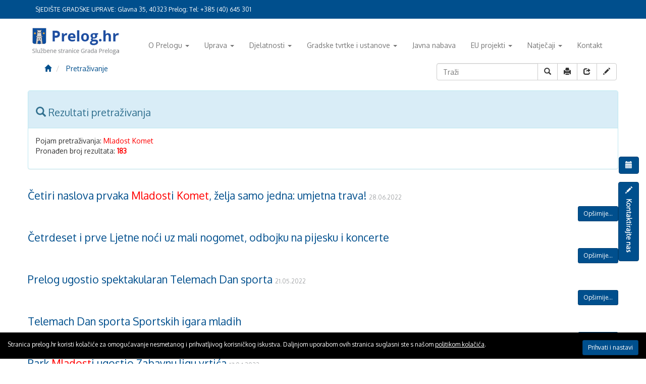

--- FILE ---
content_type: text/html; charset=UTF-8
request_url: https://www.prelog.hr/search?q=Mladost%20Komet&pn=3
body_size: 10351
content:
<!DOCTYPE html>
<html lang="hr">
	<head>
		<meta charset="utf-8">
		<meta http-equiv="X-UA-Compatible" content="IE=edge">
		<meta name="viewport" content="width=device-width, initial-scale=1, maximum-scale=3.0">
		<meta name="author" content="Abacus Croatia - info@abacus.hr">
		<meta name="classification" content="business">
		<meta name="description" content="Grad Prelog ">
		<meta name="keywords" content="'Grad Prelog '">
		<meta name="robots" content="all" >
		<meta name="robots" content="follows,index">
		<meta name="revisit-after" content="1 day">
		<title>Grad Prelog </title>
		<base href="https://www.prelog.hr/">
		<link rel="shortcut icon" href="/favicon.ico" type="image/x-icon">
		<link rel="icon" href="/favicon.ico" type="image/x-icon">
		<link rel="alternate" type="application/rss+xml" href="rss.php" title="Sound of Croatia">
		
		<!-- Bootstrap core CSS -->
		<link href="bootstrap/css/bootstrap.min.css" rel="stylesheet">
		<link href="bootstrap/css/offcanvas.css" rel="stylesheet">
		<link rel="stylesheet" href="bootstrap/css/font-awesome.min.css">
		<link rel="stylesheet" href="bootstrap/css/yamm.css">
		<link href="bootstrap/css/carousel.css" rel="stylesheet">
		<link rel="stylesheet" href="bootstrap/validator/css/bootstrapValidator.css"/>
		<link rel="stylesheet" type="text/css" media="screen" href="js/nivo/nivo-slider.css">
		<link rel="stylesheet" type="text/css" media="screen" href="js/nivo/default/default.css">
		<link rel="stylesheet" type="text/css" href="css/aditional.css"/>
		<link rel="stylesheet" type="text/css" href="css/animations.css"/>
		<script type="text/javascript">var LangTerms = {"accomodation":"Smještaj tijekom terapije","accomodationDetails":"INFORMACIJE O SMJEŠTAJU","accomodationFood":"Posebni zahtjevi u prehrani","accomodationOther":"Ostalo","accomodationPrivate":"Privatni smještaj - adresa","accomodationRoom":"Soba","address":"Adresa","addressError":"Unesite adresu","all":"Sve","archive":"Arhiva","archiveByMonths":"Arhiva članaka po mjesecima","arrivalDate":"Datum dolaska","arrivalDetails":"INFORMACIJE O DOLASKU I ODLASKU","arrivalTransport":"Prijevozno sredstvo dolazak","beginDate":"Datum početka terapije","captchaCode":"Kontrolni kod","captchaCodeError":"Unesite kontrolni kod","captchaExpired":"Kontrolni kod je istekao! Unesite novi kontrolni kod.","captchaNoAuth":"Nemate autorizaciju na abacus.hr captcha servis!","captchaServiceUnknownError":"Nepoznata greška u komunikaciji sa abacus.hr captcha servisom!","captchaWrongCode":"Kontrolni kod je pogrešan !","clickForDetails":"Kliknite za detalje","company":"Tvrtka","contactDetails":"OSOBNI PODACI","contactSendOk":"Kontakt je uspješno poslan!<br> Javit ćemo Vam se uskoro.","contactUs":"Kontaktirajte nas","content":"Sadržaj","contentError":"Unesite sadržaj poruke","cookieAgree":"Prihvati i nastavi","cookieNotice":"Stranica prelog.hr koristi kolačiće za omogućavanje nesmetanog i prihvatljivog korisničkog iskustva. Daljnjom uporabom ovih stranica suglasni ste s našom <a href=\"uvjeti-koristenja\/g48\">politikom kolačića<\/a>. ","copyright":"Sva prava pridržana","dateError":"Unesite datum","departureDate":"Datum odlaska","departureTransport":"Prijevozno sredstvo odlazak","DOB":"Datum rođenja","DOBError":"Unesite datum rođenja","email":"Email","emailError":"Unesite email","emailWrong":"Unesite ispravan email","endDate":"Datum završetka terapije","escort":"Pratnja tijekom terapije","fax":"Fax","filesWithTheArticle":"Datoteke uz članak","firstName":"Ime","firstNameError":"Unesite ime","firstNameSender":"Ime pošiljatelja","gallerySearch":"Pretraživanje galerija","galleryView":"Pregled galerija","getFlash":"Preuzmi Adobe Flash player","lastName":"Prezime","lastNameError":"Unesite prezime","lastNameSender":"Prezime pošiljatelja","mmk":"Multimedija","mobilePhone":"Mobitel","month":"Mjesec","more":"Opširnije","newCode":"Novi kod","next":"Sljedeća","numDocuments":"Broj dokumenata","numPhotos":"Broj fotografija","numResults":"Broj rezultata","numVideos":"Broj video zapisa","occupation":"Zanimanje","occupationError":"Unesite zanimanje","OIB":"OIB","OIBError":"Unesite OIB","phone":"Telefon","phoneError":"Unesite telefon","picturesWithTheArticle":"Fotografije uz članak","POB":"Mjesto rođenja","POBError":"Unsite mjesto rođenja","postOffice":"Poštanski broj","postOfficeError":"Unesite poštu","prev":"Prethodna","print":"Ispiši","recieverEmail":"Email primatelja","recieverEmailError":"Unesite email primatelja","recieverEmailWrong":"Unesite ispravan E-mail primatelja","relatedArticles":"Vezani sadržaj","requiredFields":"obavezna polja","search":"Traži","searchDocs":"pretraži dokumente","searchFoto":"Pretraži fotografije","searchNoResults":"Nema rezultata za pojam koji ste upisali!","searchNoTerm":"Unesite pojam koji želite pretražiti!","searchResults":"Rezultati pretraživanja","searchResultsFound":"Pronađen broj rezultata","searchTerm":"Pojam pretraživanja","searchVideo":"Pretraži video zapise","selectContentType":"Odaberite vrstu sadržaja","selectYear":"Odaberite godinu","senderEmail":"Email pošiljatelja","senderEmailError":"Unesite email pošiljatelja","senderEmailWrong":"Unesite ispravan E-mail pošiljatelja","sendFormValues":"Pošalji","sendFriend":"Pošalji prijatelju","sex":"Spol","sexError":"Unesite spol","siteMap":"Mapa weba","state":"Država","stateError":"Unesite državu","subject":"Naslov poruke","subjectError":"Unesite naslov poruke","successfullSend":"Stranica je uspješno poslana","therapyApplicationTitle":"Prijava na terapiju","town":"Mjesto","townError":"Unesite mjesto","year":"Godina","mmkNewest":"Najnovije","mmkAll":"Sve","mmkRecords":"Zapisa","mmkGallerySearch":"Pretraživanje galerija","mmkContentType":"Odaberite vrstu sadržaja","tags":"Tagovi","otherNews":"Ostale novosti","merchantHouseNumberError":"Unesite kućni broj","merchantHouseNumber":"Kućni broj","cancel":"Odustani","inquiry":"Upit","productPictures":"Slike proizvoda","news":"Novosti","eventSoon":"Uskoro","eventNow":"Traje","eventExpired":"Završeno","newsletterSubscribeOk":"Prijava na newsletter uspješna","newsletterUnsubscribeOk":"Odjava uspješna","companyOIB":"OIB","close":"Zatvori","newsletterSubscribeConfirmOk":"Uspješno ste aktivirali prijavu na bilten!","chosenNewsletterGroups":"Odabrane grupe","newsletterConfirmText":"Priajva na newsletter","confirmLinkHere":"Da bi vaša prijava bila završena, poterbno ju je potvrditi na:  ","chooseNewsletterGroups":"Odaberite grupe novosti","newsletterUnsubscribe":"Odjava s newslettera","newsletterSubscribe":"Prijava na newsletter","currencyMiddle":"Srednji tečaj","currencyUnit":"Jedinica","currencyMark":"Oznaka","currencyTitle":"Tečajna lista HNB-a","newsletterUnsubscribeError":"Odjava sa biltena neuspješna!"}; WSPID=22;</script>
		<!-- IE10 viewport hack for Surface/desktop Windows 8 bug -->
		<script src="bootstrap/assets/js/ie10-viewport-bug-workaround.js"></script>
		<!-- HTML5 shim and Respond.js IE8 support of HTML5 elements and media queries -->
		<!--[if lt IE 9]>
		<script src="https://oss.maxcdn.com/html5shiv/3.7.2/html5shiv.min.js"></script>
		<script src="https://oss.maxcdn.com/respond/1.4.2/respond.min.js"></script>
		<![endif]-->
		
		<link rel="stylesheet" type="text/css" href="js/ilightbox/css/ilightbox.css"/>
		<script src="js/jquery-1.11.1.min.js"></script>		
		<script src="js/parallax.min.js"></script>		
		<!-- lightbox begin -->
		<script type="text/javascript" src="js/ilightbox/js/jquery.requestAnimationFrame.js"></script>
		<script type="text/javascript" src="js/ilightbox/js/jquery.mousewheel.js"></script>
		<script type="text/javascript" src="js/ilightbox/js/ilightbox.packed.js"></script>
		<script type="text/javascript" src="js/nivo/jquery.nivo.slider.pack.js"></script>
		<!-- lightbox end -->
		<script>
		  (function(i,s,o,g,r,a,m){i['GoogleAnalyticsObject']=r;i[r]=i[r]||function(){
		  (i[r].q=i[r].q||[]).push(arguments)},i[r].l=1*new Date();a=s.createElement(o),
		  m=s.getElementsByTagName(o)[0];a.async=1;a.src=g;m.parentNode.insertBefore(a,m)
		  })(window,document,'script','//www.google-analytics.com/analytics.js','ga');		
		  ga('create', 'UA-50042832-1', 'prelog.hr');
		  ga('send', 'pageview');		
		</script>
	</head>
	<body data-lang="1" class="page">
		<div id="pageTop" class="bg-primary">
			<div class="container">
				SJEDIŠTE GRADSKE UPRAVE: <br class="visible-xs">Glavna 35, 40323 Prelog; Tel: +385 (40) 645 301
			</div>			
		</div>
		<div class="container">	
			<div class="row navbar navbar-default hidden-print" id="mainNavigation" role="navigation">
				<div class="container-fluid">
					<div class="navbar-header">
						<button type="button" class="navbar-toggle" data-toggle="collapse" data-target=".search-collapse">
							<span class="glyphicon glyphicon-search"></span>
						</button>
						<button type="button" class="navbar-toggle" data-toggle="collapse" data-target=".navbar-collapse">
							<span class="sr-only">MENU</span>
							<span class="glyphicon glyphicon-th-list"></span>						
						</button>
						<!-- LOGO -->
							<a class="navbar-brand" href="./"><img src="img/logo.png" class="visible-sm visible-xs" ><img src="img/prelog.png" class="visible-md visible-lg"></a>
						<!-- LOGO  end-->
					</div>
					<div class="collapse search-collapse">
						<!-- FORM -->
						<form class="form-inline pull-right" role="search" method="get" action="./">
							<div class="input-group">
								<input type="hidden" name="task" value="search">
								<input type="text" class="form-control" placeholder="Traži" name="q" value="" size="100">
								<div class="input-group-btn">
									<button type="submit" class="btn btn-default" name="btnSearch">
										<span class="glyphicon glyphicon-search"></span> Traži
									</button>
								</div>
							</div>
						</form><!-- FORM end -->
					</div>
					<div class="collapse navbar-collapse">
						<ul class="nav navbar-nav navbar-right" id="leftNav">
	
	<li class="dropdown">
		<a href="o-prelogu/g4"  class="dropdown-toggle" data-toggle="dropdown">O Prelogu<span class="horizontal">&nbsp;</span><span class="caret"></span></a>
		<ul class="dropdown-menu" role="menu">
	
	<li >
		<a href="o-prelogu/povijest/g33">Povijest</a>
		
	</li>
	
	<li >
		<a href="o-prelogu/grb-i-zastava/g35">Grb i zastava</a>
		
	</li>
	
	<li >
		<a href="o-prelogu/vazni-telefonski-brojevi/g41">Važni telefonski brojevi</a>
		
	</li>
	
	<li >
		<a href="o-prelogu/vlakovi-i-autobusi/g42">Vlakovi i autobusi</a>
		
	</li>
	
	<li >
		<a href="o-prelogu/ljekarna/g43">Ljekarna</a>
		
	</li>
	
	<li >
		<a href="o-prelogu/benzinske-postaje/g44">Benzinske postaje</a>
		
	</li>
	
	<li class="last">
		<a href="o-prelogu/policija-u-zajednici/g49">Policija u zajednici</a>
		
	</li>
	
</ul>
	</li>
	
	<li class="dropdown">
		<a href="uprava/g3"  class="dropdown-toggle" data-toggle="dropdown">Uprava<span class="horizontal">&nbsp;</span><span class="caret"></span></a>
		<ul class="dropdown-menu" role="menu">
	
	<li >
		<a href="uprava/gradonacelnik/g23">Gradonačelnik<span class="vertical">&nbsp;</span></a>
		<ul class="dropdown-menu" role="menu">
	
	<li >
		<a href="uprava/gradonacelnik/sjednice/g27">Sjednice</a>
		
	</li>
	
	<li >
		<a href="uprava/gradonacelnik/akti-gradonacelnika/g47">Akti gradonačelnika</a>
		
	</li>
	
	<li >
		<a href="uprava/gradonacelnik/odluke-kolegija-gradonacelnika/g31">Odluke Kolegija gradonačelnika</a>
		
	</li>
	
	<li class="last">
		<a href="uprava/gradonacelnik/izvjesca-gradonacelnika/g54">Izvješća gradonačelnika</a>
		
	</li>
	
</ul>
	</li>
	
	<li >
		<a href="uprava/gradsko-vijece/g24">Gradsko vijeće<span class="vertical">&nbsp;</span></a>
		<ul class="dropdown-menu" role="menu">
	
	<li >
		<a href="uprava/gradsko-vijece/sjednice-gradskog-vijeca/g28">Sjednice Gradskog vijeća</a>
		
	</li>
	
	<li >
		<a href="uprava/gradsko-vijece/odluke-gradskog-vijeca/g32">Odluke Gradskog vijeća</a>
		
	</li>
	
	<li >
		<a href="uprava/gradsko-vijece/zapisnici/g59">Zapisnici</a>
		
	</li>
	
	<li >
		<a href="uprava/gradsko-vijece/gradsko-vijece-mandat-2009-2013/g52">Gradsko vijeće mandat 2009.-2013.</a>
		
	</li>
	
	<li class="last">
		<a href="uprava/gradsko-vijece/gradsko-poglavarstvo-arhiva/g53">Gradsko poglavarstvo – arhiva</a>
		
	</li>
	
</ul>
	</li>
	
	<li >
		<a href="uprava/gradska-uprava/g25">Gradska uprava</a>
		
	</li>
	
	<li >
		<a href="uprava/mjesna-samouprava/g26">Mjesna samouprava</a>
		
	</li>
	
	<li >
		<a href="uprava/gradski-proracun/g21">Gradski proračun</a>
		
	</li>
	
	<li >
		<a href="uprava/vazni-dokumenti/g67">Važni dokumenti </a>
		
	</li>
	
	<li class="last">
		<a href="uprava/novosti/g11">Novosti</a>
		
	</li>
	
</ul>
	</li>
	
	<li class="dropdown">
		<a href="djelatnosti/g13"  class="dropdown-toggle" data-toggle="dropdown">Djelatnosti<span class="horizontal">&nbsp;</span><span class="caret"></span></a>
		<ul class="dropdown-menu" role="menu">
	
	<li >
		<a href="djelatnosti/poduzetnistvo/g14">Poduzetništvo</a>
		
	</li>
	
	<li >
		<a href="djelatnosti/sport/g19">Sport</a>
		
	</li>
	
	<li >
		<a href="djelatnosti/odgoj-i-obrazovanje/g15">Odgoj i obrazovanje</a>
		
	</li>
	
	<li >
		<a href="djelatnosti/socijalna-skrb/g16">Socijalna skrb</a>
		
	</li>
	
	<li >
		<a href="djelatnosti/kultura/g17">Kultura</a>
		
	</li>
	
	<li >
		<a href="djelatnosti/turizam/g18">Turizam</a>
		
	</li>
	
	<li class="last">
		<a href="djelatnosti/udruge/g5">Udruge</a>
		
	</li>
	
</ul>
	</li>
	
	<li class="dropdown">
		<a href="gradske-tvrtke-i-ustanove/g6"  class="dropdown-toggle" data-toggle="dropdown">Gradske tvrtke i ustanove<span class="horizontal">&nbsp;</span><span class="caret"></span></a>
		<ul class="dropdown-menu" role="menu">
	
	<li >
		<a href="gradske-tvrtke-i-ustanove/gradske-tvrtke/g45">Gradske tvrtke</a>
		
	</li>
	
	<li class="last">
		<a href="gradske-tvrtke-i-ustanove/gradske-ustanove/g46">Gradske ustanove</a>
		
	</li>
	
</ul>
	</li>
	
	<li >
		<a href="javna-nabava/g7" >Javna nabava </a>
		
	</li>
	
	<li class="dropdown">
		<a href="eu-projekti/g73"  class="dropdown-toggle" data-toggle="dropdown">EU projekti<span class="horizontal">&nbsp;</span><span class="caret"></span></a>
		<ul class="dropdown-menu" role="menu">
	
	<li >
		<a href="eu-projekti/projekt-ne-dvoji-nego-smece-odvoji/g74">Projekt "NE DVOJI NEGO SMEĆE ODVOJI"</a>
		
	</li>
	
	<li >
		<a href="eu-projekti/projekt-aqua-adventures/g79">Projekt "AQUA ADVENTURES" </a>
		
	</li>
	
	<li >
		<a href="eu-projekti/projekt-pomozi-zaposli-usreci-ii/g80">Projekt "POMOZI, ZAPOSLI, USREĆI II"</a>
		
	</li>
	
	<li >
		<a href="eu-projekti/projekt-za-obitelj-ii/g83">Projekt "ZA OBITELJ II"</a>
		
	</li>
	
	<li >
		<a href="eu-projekti/projekt-pomozi-zaposli-usreci-iii/g84">Projekt "POMOZI, ZAPOSLI, USREĆI III"</a>
		
	</li>
	
	<li >
		<a href="eu-projekti/projekt-leeway-leading-cooperation-towards-energy-communities-policies-tackling-energy-poverty/g87">Projekt "LEEWAY - LEading coopEration toWArds energy communities policies tackling energy povertY"</a>
		
	</li>
	
	<li >
		<a href="eu-projekti/projekt-sunsharing-supporting-solar-energy-communities-in-see/g88">Projekt "SUNSHARING - SUPPORTING SOLAR ENERGY COMMUNITIES IN SEE" </a>
		
	</li>
	
	<li >
		<a href="eu-projekti/projekt-pomozi-zaposli-usreci-iv/g90">Projekt "POMOZI, ZAPOSLI, USREĆI IV"</a>
		
	</li>
	
	<li >
		<a href="eu-projekti/projekt-ljetna-pozornica-za-kulturna-i-sportska-dogadanja/g91">Projekt "LJETNA POZORNICA ZA KULTURNA I SPORTSKA DOGAĐANJA"</a>
		
	</li>
	
	<li >
		<a href="eu-projekti/projekt-zlatne-godine/g92">Projekt "ZLATNE GODINE"</a>
		
	</li>
	
	<li >
		<a href="eu-projekti/projekt-enes-ce/g75">Projekt „ENES-CE“</a>
		
	</li>
	
	<li >
		<a href="eu-projekti/projekt-pomozi-zaposli-usreci/g76">Projekt „POMOZI, ZAPOSLI, USREĆI“</a>
		
	</li>
	
	<li >
		<a href="eu-projekti/projekt-desco/g77">Projekt „DESCO“</a>
		
	</li>
	
	<li class="last">
		<a href="eu-projekti/projekt-za-obitelj/g78">Projekt „ZA OBITELJ“</a>
		
	</li>
	
</ul>
	</li>
	
	<li class="dropdown">
		<a href="natjecaji/g8"  class="dropdown-toggle" data-toggle="dropdown">Natječaji<span class="horizontal">&nbsp;</span><span class="caret"></span></a>
		<ul class="dropdown-menu" role="menu">
	
	<li >
		<a href="natjecaji/natjecaji-zakupi-i-javni-pozivi/g30">Natječaji, zakupi i javni pozivi</a>
		
	</li>
	
	<li class="last">
		<a href="natjecaji/zaposljavanje/g29">Zapošljavanje</a>
		
	</li>
	
</ul>
	</li>
	
	<li class="last">
		<a href="kontakt/g9" >Kontakt</a>
		
	</li>
	
</ul>
<ul id="langNav" class="nav navbar-nav navbar-right off">
	
	<li role="presentation" class="dropdown hidden-xs hidden-sm">
		<a class="dropdown-toggle" data-toggle="dropdown" href="#" role="button" aria-expanded="false"> <img src="iconsdir/lang1.png"> <span class="caret"></span> </a>
		<ul class="dropdown-menu lang-dropdown " role="menu">
			<li>
				<a  href="?langId=1"><img src="iconsdir/lang1.png" alt="hrvatski" title="Hrvatski"> Hrvatski</a>
			</li>
			<!--
			<li>
				<a href="?langId=2"><img src="iconsdir/lang2.png" alt="english" title="English"> English</a>
			</li>			
			<li><a href="?langId=3"><img src="iconsdir/lang3.png" alt="deutsch" title="Deutsch"> Deutsch</a></li>
			<li><a href="?langId=4"><img src="iconsdir/lang4.png" alt="italiano" title="Italiano"> Italiano</a></li>
			<li><a href="?langId=5"><img src="iconsdir/lang5.png" alt="français" title="Français"> Français</a></li>
			<li><a href="?langId=6"><img src="iconsdir/lang6.png" alt="slovenščina" title="Slovenščina"> Slovenščina</a></li>
			-->
		</ul>
	</li>
	
</ul>

					</div><!--/.nav-collapse -->
				</div>
			</div>
		</div>
		
		<div class="container nopad">
			<div id="top-list-title" class="container"></div>
			<div class="hidden-print" id="topWidgets">
				
			</div>
		</div>
		
		<div class="container">
			<div class="row tools hidden-print  " id="tools">
				<div class="col-md-8 ">
					<ol class="breadcrumb ">
						<li>
							<a href="./"><span class="glyphicon glyphicon-home" style="margin-left:3px;"></span></a>
						</li>
						
						<li>
							<a href="search?q=Mladost Komet">Pretraživanje</a>
						</li>
					</ol>
				</div>
<div class="col-md-4 hidden-sm hidden-xs text-right nopadR ">
	<!-- SEARCH CF SFF  FORM LG-->
	<form id="searchForm" class="form-inline pull-right navbar-form nopadR" role="search" method="get" action="search" style="margin-right:3px;">
		<div class="input-group">
			<input type="text" class="form-control" placeholder="Traži" name="q" value="" size="30">
			<div class="input-group-btn">
				<button type="submit" class="btn btn-default" name="btnSearch">
					<span class=" glyphicon glyphicon-search"></span>
				</button>
				
				<a class="btn btn-default" href="#" onclick="return printWindow();"><span class="glyphicon glyphicon-print"></span></a>
				<a id="sff-btn" 
					class="btn btn-default hidden-xs hidden-sm" 
					data-hreflink="?task=sff&print=y" 
					data-toggle="modal" 
					data-target="#ajax-modal-sm">
						<span class="glyphicon glyphicon-share"></span>
				</a>
				<a id="cf-btn"
					class="btn btn-default hidden-xs hidden-sm" 
					data-hreflink="?task=cf&print=y" 
					data-toggle="modal" 
					data-target="#ajax-modal">
						<span class="glyphicon glyphicon-pencil"></span>
				</a>
				<!-- iconsdir/ -->
				
			</div>
		</div>
	</form>
<!-- FORM LG end -->
				</div>
			</div>
		</div>
		
		<div class="container">
			<div id="homePageParts"></div>
			<div class="row">
				<div class="col-xs-12 col-md-8" id="mainBar">
					<div id="tw hidden-print" class="clearfix"></div>
					<div id="main" class="clearfix"><div class="row">
	
	<div class="panel panel-info">
		<div class="panel-heading">
			<h3><span class="glyphicon glyphicon-search"></span> Rezultati pretraživanja</h3>
		</div>
		<div class="panel-body">
			<p>
				Pojam pretraživanja: <span style="color:red;">Mladost Komet</span>
				<br>
				Pronađen broj rezultata: <strong><span style="color:red;">183</span></strong>
				<br>
			</p>
		</div>
	</div>
	
	
	<div class="listItem listItemBg1 clearfix">
		
		<h2><a href="cetiri-naslova-prvaka-mladosti-komet-zelja-samo-jedna-umjetna-trava/a7319">Četiri naslova prvaka <span style="color:red;">Mladost</span>i <span style="color:red;">Komet</span>, želja samo jedna: umjetna trava!</a> 
			
			<small class="listEventDate"> 28.06.2022 </small>
			</h2>
		
		
		
		<div class="listDetailsLink">
			<a class="btn btn-primary btn-sm pull-right" href="cetiri-naslova-prvaka-mladosti-komet-zelja-samo-jedna-umjetna-trava/a7319">Opširnije...</a>
		</div>
		
	</div>
	
	<div class="listItem listItemBg2 clearfix">
		
		<h2><a href="cetrdeset-i-prve-ljetne-noci-uz-mali-nogomet-odbojku-na-pijesku-i-koncerte/a7317">Četrdeset i prve Ljetne noći uz mali nogomet, odbojku na pijesku i koncerte </a> 
			</h2>
		
		
		
		<div class="listDetailsLink">
			<a class="btn btn-primary btn-sm pull-right" href="cetrdeset-i-prve-ljetne-noci-uz-mali-nogomet-odbojku-na-pijesku-i-koncerte/a7317">Opširnije...</a>
		</div>
		
	</div>
	
	<div class="listItem listItemBg1 clearfix">
		
		<h2><a href="prelog-ugostio-spektakularan-telemach-dan-sporta/a7240">Prelog ugostio spektakularan Telemach Dan sporta </a> 
			
			<small class="listEventDate"> 21.05.2022 </small>
			</h2>
		
		
		
		<div class="listDetailsLink">
			<a class="btn btn-primary btn-sm pull-right" href="prelog-ugostio-spektakularan-telemach-dan-sporta/a7240">Opširnije...</a>
		</div>
		
	</div>
	
	<div class="listItem listItemBg2 clearfix">
		
		<h2><a href="telemach-dan-sporta-sportskih-igara-mladih/a7218">Telemach Dan sporta Sportskih igara mladih </a> 
			</h2>
		
		
		
		<div class="listDetailsLink">
			<a class="btn btn-primary btn-sm pull-right" href="telemach-dan-sporta-sportskih-igara-mladih/a7218">Opširnije...</a>
		</div>
		
	</div>
	
	<div class="listItem listItemBg1 clearfix">
		
		<h2><a href="park-mladosti-ugostio-zabavnu-ligu-vrtica/a7172">Park <span style="color:red;">Mladost</span>i ugostio Zabavnu ligu vrtića</a> 
			
			<small class="listEventDate"> 17.04.2022 </small>
			</h2>
		
		
		
		<div class="listDetailsLink">
			<a class="btn btn-primary btn-sm pull-right" href="park-mladosti-ugostio-zabavnu-ligu-vrtica/a7172">Opširnije...</a>
		</div>
		
	</div>
	
	<div class="listItem listItemBg2 clearfix">
		
		<h2><a href="aktivni-clanovi-udruge-laganini-okupili-se-na-redovitoj-skupstini/a7104">Aktivni članovi Udruge Laganini okupili se na redovitoj Skupštini</a> 
			
			<small class="listEventDate"> 19.03.2022 </small>
			</h2>
		
		
		
		<div class="listDetailsLink">
			<a class="btn btn-primary btn-sm pull-right" href="aktivni-clanovi-udruge-laganini-okupili-se-na-redovitoj-skupstini/a7104">Opširnije...</a>
		</div>
		
	</div>
	
	<div class="listItem listItemBg1 clearfix">
		
		<h2><a href="drugog-dana-turnira-u-prelogu-najbolji-lumen-mladost-komet-i-varazdin/a7026">Drugog dana turnira u Prelogu najbolji Lumen, <span style="color:red;">Mladost</span> <span style="color:red;">Komet</span> i Varaždin</a> 
			
			<small class="listEventDate"> 30.01.2022 </small>
			</h2>
		
		
		
		<div class="listDetailsLink">
			<a class="btn btn-primary btn-sm pull-right" href="drugog-dana-turnira-u-prelogu-najbolji-lumen-mladost-komet-i-varazdin/a7026">Opširnije...</a>
		</div>
		
	</div>
	
	<div class="listItem listItemBg2 clearfix">
		
		<h2><a href="lumen-mladost-komet-i-rudar-najbolji-prvog-dana-u-prelogu/a7025">Lumen, <span style="color:red;">Mladost</span> <span style="color:red;">Komet</span> i Rudar najbolji prvog dana u Prelogu </a> 
			
			<small class="listEventDate"> 29.01.2022 </small>
			</h2>
		
		
		
		<div class="listDetailsLink">
			<a class="btn btn-primary btn-sm pull-right" href="lumen-mladost-komet-i-rudar-najbolji-prvog-dana-u-prelogu/a7025">Opširnije...</a>
		</div>
		
	</div>
	
	<div class="listItem listItemBg1 clearfix">
		
		<h2><a href="festival-nogometa-malonogometni-turnir-u-prelogu/a7022">"Festival nogometa", malonogometni turnir u Prelogu </a> 
			</h2>
		
		
		
		<div class="listDetailsLink">
			<a class="btn btn-primary btn-sm pull-right" href="festival-nogometa-malonogometni-turnir-u-prelogu/a7022">Opširnije...</a>
		</div>
		
	</div>
	
	<div class="listItem listItemBg2 clearfix">
		
		<h2><a href="oprostaj-nikole-bukala-uz-gostovanje-slaven-belupa/a6782">Oproštaj Nikole Bukala uz gostovanje Slaven Belupa</a> 
			
			<small class="listEventDate"> 14.09.2021 </small>
			</h2>
		
		
		
		<div class="listDetailsLink">
			<a class="btn btn-primary btn-sm pull-right" href="oprostaj-nikole-bukala-uz-gostovanje-slaven-belupa/a6782">Opširnije...</a>
		</div>
		
	</div>
	
	<div class="listItem listItemBg1 clearfix">
		
		<h2><a href="nova-ulaganja-u-sportsku-i-turisticku-infrastrukturu/a6752">Nova ulaganja u sportsku i turističku infrastrukturu</a> 
			
			<small class="listEventDate"> 30.08.2021 </small>
			</h2>
		
		
		
		<div class="listDetailsLink">
			<a class="btn btn-primary btn-sm pull-right" href="nova-ulaganja-u-sportsku-i-turisticku-infrastrukturu/a6752">Opširnije...</a>
		</div>
		
	</div>
	
	<div class="listItem listItemBg2 clearfix">
		
		<h2><a href="odrzan-1-memorijal-marijan-gorupic-u-otoku/a6710">Održan 1. Memorijal Marijan Gorupić u Otoku </a> 
			
			<small class="listEventDate"> 26.07.2021 </small>
			</h2>
		
		
		
		<div class="listDetailsLink">
			<a class="btn btn-primary btn-sm pull-right" href="odrzan-1-memorijal-marijan-gorupic-u-otoku/a6710">Opširnije...</a>
		</div>
		
	</div>
	
	<div class="listItem listItemBg1 clearfix">
		
		<h2><a href="zavrsilo-ovogodisnje-izdanje-turnira-i-ljetnih-noci-grada-preloga/a6700">Završilo ovogodišnje izdanje „Turnira“ i Ljetnih noći Grada Preloga</a> 
			
			<small class="listEventDate"> 21.07.2021 </small>
			</h2>
		
		
		
		<div class="listDetailsLink">
			<a class="btn btn-primary btn-sm pull-right" href="zavrsilo-ovogodisnje-izdanje-turnira-i-ljetnih-noci-grada-preloga/a6700">Opširnije...</a>
		</div>
		
	</div>
	
	<div class="listItem listItemBg2 clearfix">
		
		<h2><a href="caffe-bar-eden-pobjednik-odbojkaskog-turnira-u-prelogu-danas-posljednji-dan/a6699">Caffe bar Eden pobjednik odbojkaškog turnira u Prelogu, danas posljednji dan!</a> 
			
			<small class="listEventDate"> 20.07.2021 </small>
			</h2>
		
		
		
		<div class="listDetailsLink">
			<a class="btn btn-primary btn-sm pull-right" href="caffe-bar-eden-pobjednik-odbojkaskog-turnira-u-prelogu-danas-posljednji-dan/a6699">Opširnije...</a>
		</div>
		
	</div>
	
	<div class="listItem listItemBg1 clearfix">
		
		<h2><a href="nastavljen-turnir-u-prelogu-soksijevi-decki-pobjednici-u-konkurenciji-starijih-pionira/a6698">Nastavljen „Turnir“ u Prelogu, „Soksijevi dečki“ pobjednici u konkurenciji starijih pionira</a> 
			
			<small class="listEventDate"> 19.07.2021 </small>
			</h2>
		
		
		
		<div class="listDetailsLink">
			<a class="btn btn-primary btn-sm pull-right" href="nastavljen-turnir-u-prelogu-soksijevi-decki-pobjednici-u-konkurenciji-starijih-pionira/a6698">Opširnije...</a>
		</div>
		
	</div>
	
	<div class="listItem listItemBg2 clearfix">
		
		<h2><a href="tomislav-bralic-i-klapa-intrade-odusevili-prelog-nastavljen-i-turnir/a6695">Tomislav Bralić i Klapa Intrade oduševili Prelog, nastavljen i „turnir“  </a> 
			
			<small class="listEventDate"> 16.07.2021 </small>
			</h2>
		
		
		
		<div class="listDetailsLink">
			<a class="btn btn-primary btn-sm pull-right" href="tomislav-bralic-i-klapa-intrade-odusevili-prelog-nastavljen-i-turnir/a6695">Opširnije...</a>
		</div>
		
	</div>
	
	<div class="listItem listItemBg1 clearfix">
		
		<h2><a href="u-prelogu-se-igra-mali-nogomet-i-odbojka-na-pijesku-danas-tomislav-bralic-i-klapa-intrade/a6692">U Prelogu se igra mali nogomet i odbojka na pijesku, danas Tomislav Bralić i Klapa Intrade</a> 
			
			<small class="listEventDate"> 15.07.2021 </small>
			</h2>
		
		
		
		<div class="listDetailsLink">
			<a class="btn btn-primary btn-sm pull-right" href="u-prelogu-se-igra-mali-nogomet-i-odbojka-na-pijesku-danas-tomislav-bralic-i-klapa-intrade/a6692">Opširnije...</a>
		</div>
		
	</div>
	
	<div class="listItem listItemBg2 clearfix">
		
		<h2><a href="krenuo-cetrdeseti-turnir-u-prelogu/a6691">Krenuo četrdeseti „turnir“ u Prelogu</a> 
			
			<small class="listEventDate"> 14.07.2021 </small>
			</h2>
		
		
		
		<div class="listDetailsLink">
			<a class="btn btn-primary btn-sm pull-right" href="krenuo-cetrdeseti-turnir-u-prelogu/a6691">Opširnije...</a>
		</div>
		
	</div>
	
	<div class="listItem listItemBg1 clearfix">
		
		<h2><a href="ljetne-noci-grada-preloga-i-malonogometni-turnir-u-prelogu/a6684">Ljetne noći Grada Preloga i malonogometni turnir u Prelogu </a> 
			</h2>
		
		
		
		<div class="listDetailsLink">
			<a class="btn btn-primary btn-sm pull-right" href="ljetne-noci-grada-preloga-i-malonogometni-turnir-u-prelogu/a6684">Opširnije...</a>
		</div>
		
	</div>
	
	<div class="listItem listItemBg2 clearfix">
		
		<h2><a href="odrzana-skupstina-mladosti-komet/a6634">Održana Skupština <span style="color:red;">Mladost</span>i <span style="color:red;">Komet</span>  </a> 
			
			<small class="listEventDate"> 11.06.2021 </small>
			</h2>
		
		
		
		<div class="listDetailsLink">
			<a class="btn btn-primary btn-sm pull-right" href="odrzana-skupstina-mladosti-komet/a6634">Opširnije...</a>
		</div>
		
	</div>
	
	
	
</div>

<style>
	#header{position:relative;margin-bottom:15px;}
	#topWidgets{display:none;}
</style><div class="text-center clear">
<ul class="pagination">
<li><a href="search?q=Mladost Komet&amp;pn=2" title="Prethodna">&laquo;</a></li>
<li ><a href="search?q=Mladost Komet&amp;pn=0">1</a></li><li ><a href="search?q=Mladost Komet&amp;pn=1">2</a></li><li ><a href="search?q=Mladost Komet&amp;pn=2">3</a></li><li class="active"><a href="search?q=Mladost Komet&amp;pn=3">4</a></li><li ><a href="search?q=Mladost Komet&amp;pn=4">5</a></li><li ><a href="search?q=Mladost Komet&amp;pn=5">6</a></li><li ><a href="search?q=Mladost Komet&amp;pn=6">7</a></li><li ><a href="search?q=Mladost Komet&amp;pn=7">8</a></li><li ><a href="search?q=Mladost Komet&amp;pn=8">9</a></li><li ><a href="search?q=Mladost Komet&amp;pn=9">10</a></li>
<li><a href="search?q=Mladost Komet&amp;pn=4" title="Sljedeća">&raquo;</a></li>
</ul>
</div></div>
					<div id="" class="clearfix hidden-print"><div class="afterArticleWidgets"><div class="simpleWidgetWrapper col-xs-12 col-sm-4 nopad borderless" id="mmkSlider">
	<div class="panel panel-default">
		<div class="panel-heading">
			<h3 class="panel-title"><a href="?task=mmk">Fotogalerija</a></h3>
		</div>
		<div class="panel-body">
			<div id="fotoAlbumSlider" class="carousel slide" data-ride="carousel">
				<div class="carousel-inner">
					
					
					<div class="item active text-center">
						<a href="?task=mmk&amp;stask=fa&amp;aid=7"><img class="img-responsive autoMargin" src ="fotofiles/thumb_3_52_028.jpg" alt="028.jpg" title="028.jpg"></a>
					</div>
					
					
										
					
					
					<div class="item  text-center">
						<a href="?task=mmk&amp;stask=fa&amp;aid=7"><img class="img-responsive autoMargin" src ="fotofiles/thumb_3_31_006.jpg" alt="006.jpg" title="006.jpg"></a>
					</div>
					
					
										
					
					
					<div class="item  text-center">
						<a href="?task=mmk&amp;stask=fa&amp;aid=7"><img class="img-responsive autoMargin" src ="fotofiles/thumb_3_34_009.jpg" alt="009.jpg" title="009.jpg"></a>
					</div>
					
					
										
					
				</div>
				<a class="left carousel-control" data-target="#fotoAlbumSlider" role="button" data-slide="prev"> <span class="glyphicon glyphicon-chevron-left"></span> </a>
				<a class="right carousel-control" data-target="#fotoAlbumSlider" role="button" data-slide="next"> <span class="glyphicon glyphicon-chevron-right"></span></a>
			</div>
		</div>
	</div>
</div>
<script>
$(window).load(function() {
    $('#videoAlbumSlider').carousel({interval : 4070});
    $('#fotoAlbumSlider').carousel({interval : 5007});
    $('#documentAlbumSlider').carousel({interval : 3611});
 });
</script><div class="simpleWidgetWrapper col-xs-12 col-sm-4 nopad borderless" id="mmkSlider">
	<div class="panel panel-default">
		<div class="panel-heading">
			<h3 class="panel-title"><a href="?task=mmk">Video galerija</a></h3>
		</div>
		<div class="panel-body">
			<div id="videoAlbumSlider" class="carousel slide" data-ride="carousel">
				<div class="carousel-inner">
					
					
					
					<div class="item active text-center">
						<a href="?task=mmk&amp;stask=fa&amp;aid=4"><img class="img-responsive autoMargin" src ="http://img.youtube.com/vi/7nSPY60gX1c/0.jpg" alt="Treći Priločki dnevnik" title="Treći Priločki dnevnik"></a>
					</div>
					
										
					
					
					
					<div class="item  text-center">
						<a href="?task=mmk&amp;stask=fa&amp;aid=4"><img class="img-responsive autoMargin" src ="http://img.youtube.com/vi/bZ58KvWJxXY/0.jpg" alt="Život Grada Preloga u 2015. godini" title="Život Grada Preloga u 2015. godini"></a>
					</div>
					
										
					
					
					
					<div class="item  text-center">
						<a href="?task=mmk&amp;stask=fa&amp;aid=4"><img class="img-responsive autoMargin" src ="http://img.youtube.com/vi/6GOpJjdl_Nc/0.jpg" alt="Uređenje Marine u sklopu projekta „Aqua Adventures“ 2020." title="Uređenje Marine u sklopu projekta „Aqua Adventures“ 2020."></a>
					</div>
					
										
					
				</div>
				<a class="left carousel-control" data-target="#videoAlbumSlider" role="button" data-slide="prev"> <span class="glyphicon glyphicon-chevron-left"></span> </a>
				<a class="right carousel-control" data-target="#videoAlbumSlider" role="button" data-slide="next"> <span class="glyphicon glyphicon-chevron-right"></span></a>
			</div>
		</div>
	</div>
</div>
<script>
$(window).load(function() {
    $('#videoAlbumSlider').carousel({interval : 4070});
    $('#fotoAlbumSlider').carousel({interval : 5007});
    $('#documentAlbumSlider').carousel({interval : 3611});
 });
</script><div class="simpleWidgetWrapper col-xs-12 col-sm-4 nopad borderless" id="mmkSlider">
	<div class="panel panel-default">
		<div class="panel-heading">
			<h3 class="panel-title"><a href="?task=mmk">Publikacije</a></h3>
		</div>
		<div class="panel-body">
			<div id="documentAlbumSlider" class="carousel slide" data-ride="carousel">
				<div class="carousel-inner">
					
					
					
					
					<div class="item active text-center">
						<a href="?task=mmk&amp;stask=fa&amp;aid=2"><img class="img-responsive autoMargin" src ="fotofiles/2_77_coverImg.jpg" alt="Priločki list br. 16 - 2016." title="Priločki list br. 16 - 2016."></a>
					</div>
										
					
					
					
					
					<div class="item  text-center">
						<a href="?task=mmk&amp;stask=fa&amp;aid=1"><img class="img-responsive autoMargin" src ="fotofiles/1_101_coverImg.jpg" alt="Pikač br. 27" title="Pikač br. 27"></a>
					</div>
										
					
				</div>
				<a class="left carousel-control" data-target="#documentAlbumSlider" role="button" data-slide="prev"> <span class="glyphicon glyphicon-chevron-left"></span> </a>
				<a class="right carousel-control" data-target="#documentAlbumSlider" role="button" data-slide="next"> <span class="glyphicon glyphicon-chevron-right"></span></a>
			</div>
		</div>
	</div>
</div>
<script>
$(window).load(function() {
    $('#videoAlbumSlider').carousel({interval : 4070});
    $('#fotoAlbumSlider').carousel({interval : 5007});
    $('#documentAlbumSlider').carousel({interval : 3611});
 });
</script><a id="cf-btn2" class="btn btn-primary" data-hreflink="?task=cfs&amp;print=y" data-toggle="modal" data-target="#ajax-modal-sm" style="right:1em;"> <span class="glyphicon glyphicon-pencil"></span> <span class="hidden-xs">
	<br>
	<img src="img/contactus.png"></span> </a>
	
	<a class="btn btn-primary hidden-xs" id="calendarToggle" style="position:fixed; right:1em; top:43%">
		<span class="glyphicon glyphicon-calendar"></span>
		<span class="glyphicon glyphicon-remove off"></span>
		
		</a>
<div id="calendar" class="off hidden-xs" style="position:fixed; right:5em; top:43%; background:white; width:280px; box-shadow: 0 0 0 0.5em white; padding-bottom:1em; z-index:30"></div>
<script>
    $('#calendarToggle').on('click', function(e) {
        $('#calendar').toggleClass('off');
$('#calendarToggle span').toggleClass('off');        
$('#calendarToggle').toggleClass('btn-primary btn-danger');        
    }); 
</script></div></div>
				</div>
				<div style="visible-xs visible-sm clear"></div>
				<div id="sidebar" class="col-xs-12 col-md-4 hidden-print" role="navigation"></div>
			</div>
		</div>
		<div class="container bw-container">
			<div class="container nopad  hidden-print clearfix" id="bottom"><div class="container-fluid imageList text-center">
	<h2>Korisni linkovi</h2>
	
		<a href="http://prelog.hr/poduzetnik/"><img src ="widgetfiles/thumb_7_140_portal.jpg" class="" alt=""></a>
	
		<a href="http://www.zerowasteeurope.eu/" target="_blank"><img src ="widgetfiles/thumb_7_179_zeroeurope.jpg" class="" alt=""></a>
	
		<a href="http://hr.medgen-borza.si/" target="_blank"><img src ="widgetfiles/thumb_7_9_medgen-borza.jpg" class="" alt=""></a>
	
		<a href="https://aatg.energy/" taget="_balnk"><img src ="widgetfiles/thumb_7_189_aat-logo.jpg" class="" alt=""></a>
	
		<a href="uprava/projekti/grad-prelog-prijatelj-djece/a2275"><img src ="widgetfiles/thumb_7_141_prijatelj-djece.jpg" class="" alt=""></a>
	
		<a href="https://strukturnifondovi.hr/eu-fondovi/esi-fondovi-2014-2020/op-ucinkoviti-ljudski-potencijali-2014-2020/"><img src ="widgetfiles/thumb_7_204_strukturni-fondovi.jpg" class="" alt=""></a>
	
		<a href="https://strukturnifondovi.hr/eu-fondovi/esi-fondovi-2014-2020/op-konkurentnost-i-kohezija/"><img src ="widgetfiles/thumb_7_211_operativniprogram-konkurentnosti.jpg" class="" alt=""></a>
	
		<a href="http://www.pre-kom.hr/"><img src ="widgetfiles/thumb_7_144_prekom.jpg" class="" alt=""></a>
	
		<a href=" https://www.prelog.hr/grad-prelog-u-mrezi-gradova-aplikacije-e-redar/a5728"><img src ="widgetfiles/thumb_7_218_eredar.jpg" class="" alt=""></a>
	
</div>
	<div class="col col-md-6 clear ">
	<div class="col-sm-3 hidden-xs text-center">
		<img src="img/grb.png">
	</div>
	<div class=" col-xs-12 col-sm-9 nopad">
		<h3>Žiro-račun i OIB</h3>
		<p>
			IBAN:&nbsp;HR3923900011835500002<br>Hrvatska poštanska banka d.d. Zagreb
		</p>
		<p>
			OIB: 55624885874
		</p>
	</div>
</div><div class="col col-md-6 ">
	<div class="col-sm-6 hidden-xs nopad clear text-center">
		<a id="map" href="templates/karta.html"> <img src="img/karta.jpg"></a>
	</div>
	<div class="col-xs-12 col-sm-6 nopad">
		<h3>Kontakt</h3>
		<p>
			SJEDIŠTE GRADSKE UPRAVE
			<br>
			Glavna 35,
			<br>
			40323 Prelog <small class="visible-xs"><a id="map" href="templates/karta.html">karta</a></small>
		</p>
		<p>
			CENTRALA:
			<br>
			Tel: +385 (40) 645 301
			<br>
			Faks: +385 (40) 638 691
			<br>
                       Email: ured-grada@prelog.hr
		</p>
	</div>
</div>
<script>$('#map').iLightBox();</script><div class="col-xs-12 col-md-6 col-md-offset-3 text-center" style="">
	<hr style="font-size: 12px;">
	<h3 style=""><font size="2"><a href="https://www.prelog.hr/Izjava_o_pristupacnosti.pdf">Izjava o pristupačnosti</a></font></h3>
	<br>
	<hr style="font-size: 12px;">
</div></div>
		<div class="footer container text-center clearfix" id="footer">
			<a href="?task=sitemap">Mapa weba</a> | Sva prava pridržana ©
			<script type="text/javascript">
                document.write(new Date().getFullYear());
			</script>
			Grad Prelog | WEB: <a href="http://www.abacus.hr" target="_blank" >Abacus</a>
		</div>
			
		</div>		
		
	
	
		
		<div id="cPolicy" style="display:none;">
			<div id="cPolicyContainer">
				<div id="cPolicyClose">
					<button type="button" class="btn btn-primary btn-sm">
						Prihvati i nastavi
					</button>
				</div>
				Stranica prelog.hr koristi kolačiće za omogućavanje nesmetanog i prihvatljivog korisničkog iskustva. Daljnjom uporabom ovih stranica suglasni ste s našom <a href="uvjeti-koristenja/g48">politikom kolačića</a>. 
			</div>
		</div>
		
		<!-- empty modal -->
		<div class="modal fade bs-example-modal-lg" tabindex="-1" role="dialog"  aria-hidden="true" id="ajax-modal">
			<div class="modal-dialog modal-lg">
				<div class="modal-content" style="padding:15px;">

					<iframe></iframe>
				</div>
			</div>
		</div>
		<!-- empty small modal -->
		<div class="modal fade bs-example-modal-sm" tabindex="-1" role="dialog"  aria-hidden="true" id="ajax-modal-sm">
			<div class="modal-dialog modal-sm">
				<div class="modal-content" style="padding:15px;">
					
					<iframe></iframe>
				</div>
			</div>
		</div>		
			
		<!-- Bootstrap core JavaScript
		================================================== -->
		<!-- Placed at the end of the document so the pages load faster -->
		<script src="bootstrap/js/bootstrap.min.js"></script>
		<script src="bootstrap/validator/js/bootstrapValidator.js"></script>
		<script src="bootstrap/js/offcanvas.js"></script>
		<script src="js/calendar/calendar.js"></script>
		<script src="js/plugins.js"></script>
		<script src="js/jquery.masonry.min.js"></script>		
		<script src="js/jquery.elevatezoom.js"></script>		
		<script src="js/common.js"></script>
		<script src="js/css3-animate-it.js"></script>
		<script src="js/main.js"></script>
	</body>
</html>


--- FILE ---
content_type: text/html; charset=UTF-8
request_url: https://www.prelog.hr/js/jquery.elevatezoom.js
body_size: 9217
content:
<!DOCTYPE html>
<html lang="hr">
	<head>
		<meta charset="utf-8">
		<meta http-equiv="X-UA-Compatible" content="IE=edge">
		<meta name="viewport" content="width=device-width, initial-scale=1, maximum-scale=3.0">
		<meta name="author" content="Abacus Croatia - info@abacus.hr">
		<meta name="classification" content="business">
		<meta name="description" content="Grad Prelog ">
		<meta name="keywords" content="'Grad Prelog '">
		<meta name="robots" content="all" >
		<meta name="robots" content="follows,index">
		<meta name="revisit-after" content="1 day">
		<title>Grad Prelog </title>
		<base href="https://www.prelog.hr/">
		<link rel="shortcut icon" href="/favicon.ico" type="image/x-icon">
		<link rel="icon" href="/favicon.ico" type="image/x-icon">
		<link rel="alternate" type="application/rss+xml" href="rss.php" title="Sound of Croatia">
		
		<!-- Bootstrap core CSS -->
		<link href="bootstrap/css/bootstrap.min.css" rel="stylesheet">
		<link href="bootstrap/css/offcanvas.css" rel="stylesheet">
		<link rel="stylesheet" href="bootstrap/css/font-awesome.min.css">
		<link rel="stylesheet" href="bootstrap/css/yamm.css">
		<link href="bootstrap/css/carousel.css" rel="stylesheet">
		<link rel="stylesheet" href="bootstrap/validator/css/bootstrapValidator.css"/>
		<link rel="stylesheet" type="text/css" media="screen" href="js/nivo/nivo-slider.css">
		<link rel="stylesheet" type="text/css" media="screen" href="js/nivo/default/default.css">
		<link rel="stylesheet" type="text/css" href="css/aditional.css"/>
		<link rel="stylesheet" type="text/css" href="css/animations.css"/>
		<script type="text/javascript">var LangTerms = {"accomodation":"Smještaj tijekom terapije","accomodationDetails":"INFORMACIJE O SMJEŠTAJU","accomodationFood":"Posebni zahtjevi u prehrani","accomodationOther":"Ostalo","accomodationPrivate":"Privatni smještaj - adresa","accomodationRoom":"Soba","address":"Adresa","addressError":"Unesite adresu","all":"Sve","archive":"Arhiva","archiveByMonths":"Arhiva članaka po mjesecima","arrivalDate":"Datum dolaska","arrivalDetails":"INFORMACIJE O DOLASKU I ODLASKU","arrivalTransport":"Prijevozno sredstvo dolazak","beginDate":"Datum početka terapije","captchaCode":"Kontrolni kod","captchaCodeError":"Unesite kontrolni kod","captchaExpired":"Kontrolni kod je istekao! Unesite novi kontrolni kod.","captchaNoAuth":"Nemate autorizaciju na abacus.hr captcha servis!","captchaServiceUnknownError":"Nepoznata greška u komunikaciji sa abacus.hr captcha servisom!","captchaWrongCode":"Kontrolni kod je pogrešan !","clickForDetails":"Kliknite za detalje","company":"Tvrtka","contactDetails":"OSOBNI PODACI","contactSendOk":"Kontakt je uspješno poslan!<br> Javit ćemo Vam se uskoro.","contactUs":"Kontaktirajte nas","content":"Sadržaj","contentError":"Unesite sadržaj poruke","cookieAgree":"Prihvati i nastavi","cookieNotice":"Stranica prelog.hr koristi kolačiće za omogućavanje nesmetanog i prihvatljivog korisničkog iskustva. Daljnjom uporabom ovih stranica suglasni ste s našom <a href=\"uvjeti-koristenja\/g48\">politikom kolačića<\/a>. ","copyright":"Sva prava pridržana","dateError":"Unesite datum","departureDate":"Datum odlaska","departureTransport":"Prijevozno sredstvo odlazak","DOB":"Datum rođenja","DOBError":"Unesite datum rođenja","email":"Email","emailError":"Unesite email","emailWrong":"Unesite ispravan email","endDate":"Datum završetka terapije","escort":"Pratnja tijekom terapije","fax":"Fax","filesWithTheArticle":"Datoteke uz članak","firstName":"Ime","firstNameError":"Unesite ime","firstNameSender":"Ime pošiljatelja","gallerySearch":"Pretraživanje galerija","galleryView":"Pregled galerija","getFlash":"Preuzmi Adobe Flash player","lastName":"Prezime","lastNameError":"Unesite prezime","lastNameSender":"Prezime pošiljatelja","mmk":"Multimedija","mobilePhone":"Mobitel","month":"Mjesec","more":"Opširnije","newCode":"Novi kod","next":"Sljedeća","numDocuments":"Broj dokumenata","numPhotos":"Broj fotografija","numResults":"Broj rezultata","numVideos":"Broj video zapisa","occupation":"Zanimanje","occupationError":"Unesite zanimanje","OIB":"OIB","OIBError":"Unesite OIB","phone":"Telefon","phoneError":"Unesite telefon","picturesWithTheArticle":"Fotografije uz članak","POB":"Mjesto rođenja","POBError":"Unsite mjesto rođenja","postOffice":"Poštanski broj","postOfficeError":"Unesite poštu","prev":"Prethodna","print":"Ispiši","recieverEmail":"Email primatelja","recieverEmailError":"Unesite email primatelja","recieverEmailWrong":"Unesite ispravan E-mail primatelja","relatedArticles":"Vezani sadržaj","requiredFields":"obavezna polja","search":"Traži","searchDocs":"pretraži dokumente","searchFoto":"Pretraži fotografije","searchNoResults":"Nema rezultata za pojam koji ste upisali!","searchNoTerm":"Unesite pojam koji želite pretražiti!","searchResults":"Rezultati pretraživanja","searchResultsFound":"Pronađen broj rezultata","searchTerm":"Pojam pretraživanja","searchVideo":"Pretraži video zapise","selectContentType":"Odaberite vrstu sadržaja","selectYear":"Odaberite godinu","senderEmail":"Email pošiljatelja","senderEmailError":"Unesite email pošiljatelja","senderEmailWrong":"Unesite ispravan E-mail pošiljatelja","sendFormValues":"Pošalji","sendFriend":"Pošalji prijatelju","sex":"Spol","sexError":"Unesite spol","siteMap":"Mapa weba","state":"Država","stateError":"Unesite državu","subject":"Naslov poruke","subjectError":"Unesite naslov poruke","successfullSend":"Stranica je uspješno poslana","therapyApplicationTitle":"Prijava na terapiju","town":"Mjesto","townError":"Unesite mjesto","year":"Godina","mmkNewest":"Najnovije","mmkAll":"Sve","mmkRecords":"Zapisa","mmkGallerySearch":"Pretraživanje galerija","mmkContentType":"Odaberite vrstu sadržaja","tags":"Tagovi","otherNews":"Ostale novosti","merchantHouseNumberError":"Unesite kućni broj","merchantHouseNumber":"Kućni broj","cancel":"Odustani","inquiry":"Upit","productPictures":"Slike proizvoda","news":"Novosti","eventSoon":"Uskoro","eventNow":"Traje","eventExpired":"Završeno","newsletterSubscribeOk":"Prijava na newsletter uspješna","newsletterUnsubscribeOk":"Odjava uspješna","companyOIB":"OIB","close":"Zatvori","newsletterSubscribeConfirmOk":"Uspješno ste aktivirali prijavu na bilten!","chosenNewsletterGroups":"Odabrane grupe","newsletterConfirmText":"Priajva na newsletter","confirmLinkHere":"Da bi vaša prijava bila završena, poterbno ju je potvrditi na:  ","chooseNewsletterGroups":"Odaberite grupe novosti","newsletterUnsubscribe":"Odjava s newslettera","newsletterSubscribe":"Prijava na newsletter","currencyMiddle":"Srednji tečaj","currencyUnit":"Jedinica","currencyMark":"Oznaka","currencyTitle":"Tečajna lista HNB-a","newsletterUnsubscribeError":"Odjava sa biltena neuspješna!"}; WSPID=22;</script>
		<!-- IE10 viewport hack for Surface/desktop Windows 8 bug -->
		<script src="bootstrap/assets/js/ie10-viewport-bug-workaround.js"></script>
		<!-- HTML5 shim and Respond.js IE8 support of HTML5 elements and media queries -->
		<!--[if lt IE 9]>
		<script src="https://oss.maxcdn.com/html5shiv/3.7.2/html5shiv.min.js"></script>
		<script src="https://oss.maxcdn.com/respond/1.4.2/respond.min.js"></script>
		<![endif]-->
		
		<link rel="stylesheet" type="text/css" href="js/ilightbox/css/ilightbox.css"/>
		<script src="js/jquery-1.11.1.min.js"></script>		
		<script src="js/parallax.min.js"></script>		
		<!-- lightbox begin -->
		<script type="text/javascript" src="js/ilightbox/js/jquery.requestAnimationFrame.js"></script>
		<script type="text/javascript" src="js/ilightbox/js/jquery.mousewheel.js"></script>
		<script type="text/javascript" src="js/ilightbox/js/ilightbox.packed.js"></script>
		<script type="text/javascript" src="js/nivo/jquery.nivo.slider.pack.js"></script>
		<!-- lightbox end -->
		<script>
		  (function(i,s,o,g,r,a,m){i['GoogleAnalyticsObject']=r;i[r]=i[r]||function(){
		  (i[r].q=i[r].q||[]).push(arguments)},i[r].l=1*new Date();a=s.createElement(o),
		  m=s.getElementsByTagName(o)[0];a.async=1;a.src=g;m.parentNode.insertBefore(a,m)
		  })(window,document,'script','//www.google-analytics.com/analytics.js','ga');		
		  ga('create', 'UA-50042832-1', 'prelog.hr');
		  ga('send', 'pageview');		
		</script>
	</head>
	<body data-lang="1" class="page">
		<div id="pageTop" class="bg-primary">
			<div class="container">
				SJEDIŠTE GRADSKE UPRAVE: <br class="visible-xs">Glavna 35, 40323 Prelog; Tel: +385 (40) 645 301
			</div>			
		</div>
		<div class="container">	
			<div class="row navbar navbar-default hidden-print" id="mainNavigation" role="navigation">
				<div class="container-fluid">
					<div class="navbar-header">
						<button type="button" class="navbar-toggle" data-toggle="collapse" data-target=".search-collapse">
							<span class="glyphicon glyphicon-search"></span>
						</button>
						<button type="button" class="navbar-toggle" data-toggle="collapse" data-target=".navbar-collapse">
							<span class="sr-only">MENU</span>
							<span class="glyphicon glyphicon-th-list"></span>						
						</button>
						<!-- LOGO -->
							<a class="navbar-brand" href="./"><img src="img/logo.png" class="visible-sm visible-xs" ><img src="img/prelog.png" class="visible-md visible-lg"></a>
						<!-- LOGO  end-->
					</div>
					<div class="collapse search-collapse">
						<!-- FORM -->
						<form class="form-inline pull-right" role="search" method="get" action="./">
							<div class="input-group">
								<input type="hidden" name="task" value="search">
								<input type="text" class="form-control" placeholder="Traži" name="q" value="" size="100">
								<div class="input-group-btn">
									<button type="submit" class="btn btn-default" name="btnSearch">
										<span class="glyphicon glyphicon-search"></span> Traži
									</button>
								</div>
							</div>
						</form><!-- FORM end -->
					</div>
					<div class="collapse navbar-collapse">
						<ul class="nav navbar-nav navbar-right" id="leftNav">
	
	<li class="dropdown">
		<a href="o-prelogu/g4"  class="dropdown-toggle" data-toggle="dropdown">O Prelogu<span class="horizontal">&nbsp;</span><span class="caret"></span></a>
		<ul class="dropdown-menu" role="menu">
	
	<li >
		<a href="o-prelogu/povijest/g33">Povijest</a>
		
	</li>
	
	<li >
		<a href="o-prelogu/grb-i-zastava/g35">Grb i zastava</a>
		
	</li>
	
	<li >
		<a href="o-prelogu/vazni-telefonski-brojevi/g41">Važni telefonski brojevi</a>
		
	</li>
	
	<li >
		<a href="o-prelogu/vlakovi-i-autobusi/g42">Vlakovi i autobusi</a>
		
	</li>
	
	<li >
		<a href="o-prelogu/ljekarna/g43">Ljekarna</a>
		
	</li>
	
	<li >
		<a href="o-prelogu/benzinske-postaje/g44">Benzinske postaje</a>
		
	</li>
	
	<li class="last">
		<a href="o-prelogu/policija-u-zajednici/g49">Policija u zajednici</a>
		
	</li>
	
</ul>
	</li>
	
	<li class="dropdown">
		<a href="uprava/g3"  class="dropdown-toggle" data-toggle="dropdown">Uprava<span class="horizontal">&nbsp;</span><span class="caret"></span></a>
		<ul class="dropdown-menu" role="menu">
	
	<li >
		<a href="uprava/gradonacelnik/g23">Gradonačelnik<span class="vertical">&nbsp;</span></a>
		<ul class="dropdown-menu" role="menu">
	
	<li >
		<a href="uprava/gradonacelnik/sjednice/g27">Sjednice</a>
		
	</li>
	
	<li >
		<a href="uprava/gradonacelnik/akti-gradonacelnika/g47">Akti gradonačelnika</a>
		
	</li>
	
	<li >
		<a href="uprava/gradonacelnik/odluke-kolegija-gradonacelnika/g31">Odluke Kolegija gradonačelnika</a>
		
	</li>
	
	<li class="last">
		<a href="uprava/gradonacelnik/izvjesca-gradonacelnika/g54">Izvješća gradonačelnika</a>
		
	</li>
	
</ul>
	</li>
	
	<li >
		<a href="uprava/gradsko-vijece/g24">Gradsko vijeće<span class="vertical">&nbsp;</span></a>
		<ul class="dropdown-menu" role="menu">
	
	<li >
		<a href="uprava/gradsko-vijece/sjednice-gradskog-vijeca/g28">Sjednice Gradskog vijeća</a>
		
	</li>
	
	<li >
		<a href="uprava/gradsko-vijece/odluke-gradskog-vijeca/g32">Odluke Gradskog vijeća</a>
		
	</li>
	
	<li >
		<a href="uprava/gradsko-vijece/zapisnici/g59">Zapisnici</a>
		
	</li>
	
	<li >
		<a href="uprava/gradsko-vijece/gradsko-vijece-mandat-2009-2013/g52">Gradsko vijeće mandat 2009.-2013.</a>
		
	</li>
	
	<li class="last">
		<a href="uprava/gradsko-vijece/gradsko-poglavarstvo-arhiva/g53">Gradsko poglavarstvo – arhiva</a>
		
	</li>
	
</ul>
	</li>
	
	<li >
		<a href="uprava/gradska-uprava/g25">Gradska uprava</a>
		
	</li>
	
	<li >
		<a href="uprava/mjesna-samouprava/g26">Mjesna samouprava</a>
		
	</li>
	
	<li >
		<a href="uprava/gradski-proracun/g21">Gradski proračun</a>
		
	</li>
	
	<li >
		<a href="uprava/vazni-dokumenti/g67">Važni dokumenti </a>
		
	</li>
	
	<li class="last">
		<a href="uprava/novosti/g11">Novosti</a>
		
	</li>
	
</ul>
	</li>
	
	<li class="dropdown">
		<a href="djelatnosti/g13"  class="dropdown-toggle" data-toggle="dropdown">Djelatnosti<span class="horizontal">&nbsp;</span><span class="caret"></span></a>
		<ul class="dropdown-menu" role="menu">
	
	<li >
		<a href="djelatnosti/poduzetnistvo/g14">Poduzetništvo</a>
		
	</li>
	
	<li >
		<a href="djelatnosti/sport/g19">Sport</a>
		
	</li>
	
	<li >
		<a href="djelatnosti/odgoj-i-obrazovanje/g15">Odgoj i obrazovanje</a>
		
	</li>
	
	<li >
		<a href="djelatnosti/socijalna-skrb/g16">Socijalna skrb</a>
		
	</li>
	
	<li >
		<a href="djelatnosti/kultura/g17">Kultura</a>
		
	</li>
	
	<li >
		<a href="djelatnosti/turizam/g18">Turizam</a>
		
	</li>
	
	<li class="last">
		<a href="djelatnosti/udruge/g5">Udruge</a>
		
	</li>
	
</ul>
	</li>
	
	<li class="dropdown">
		<a href="gradske-tvrtke-i-ustanove/g6"  class="dropdown-toggle" data-toggle="dropdown">Gradske tvrtke i ustanove<span class="horizontal">&nbsp;</span><span class="caret"></span></a>
		<ul class="dropdown-menu" role="menu">
	
	<li >
		<a href="gradske-tvrtke-i-ustanove/gradske-tvrtke/g45">Gradske tvrtke</a>
		
	</li>
	
	<li class="last">
		<a href="gradske-tvrtke-i-ustanove/gradske-ustanove/g46">Gradske ustanove</a>
		
	</li>
	
</ul>
	</li>
	
	<li >
		<a href="javna-nabava/g7" >Javna nabava </a>
		
	</li>
	
	<li class="dropdown">
		<a href="eu-projekti/g73"  class="dropdown-toggle" data-toggle="dropdown">EU projekti<span class="horizontal">&nbsp;</span><span class="caret"></span></a>
		<ul class="dropdown-menu" role="menu">
	
	<li >
		<a href="eu-projekti/projekt-ne-dvoji-nego-smece-odvoji/g74">Projekt "NE DVOJI NEGO SMEĆE ODVOJI"</a>
		
	</li>
	
	<li >
		<a href="eu-projekti/projekt-aqua-adventures/g79">Projekt "AQUA ADVENTURES" </a>
		
	</li>
	
	<li >
		<a href="eu-projekti/projekt-pomozi-zaposli-usreci-ii/g80">Projekt "POMOZI, ZAPOSLI, USREĆI II"</a>
		
	</li>
	
	<li >
		<a href="eu-projekti/projekt-za-obitelj-ii/g83">Projekt "ZA OBITELJ II"</a>
		
	</li>
	
	<li >
		<a href="eu-projekti/projekt-pomozi-zaposli-usreci-iii/g84">Projekt "POMOZI, ZAPOSLI, USREĆI III"</a>
		
	</li>
	
	<li >
		<a href="eu-projekti/projekt-leeway-leading-cooperation-towards-energy-communities-policies-tackling-energy-poverty/g87">Projekt "LEEWAY - LEading coopEration toWArds energy communities policies tackling energy povertY"</a>
		
	</li>
	
	<li >
		<a href="eu-projekti/projekt-sunsharing-supporting-solar-energy-communities-in-see/g88">Projekt "SUNSHARING - SUPPORTING SOLAR ENERGY COMMUNITIES IN SEE" </a>
		
	</li>
	
	<li >
		<a href="eu-projekti/projekt-pomozi-zaposli-usreci-iv/g90">Projekt "POMOZI, ZAPOSLI, USREĆI IV"</a>
		
	</li>
	
	<li >
		<a href="eu-projekti/projekt-ljetna-pozornica-za-kulturna-i-sportska-dogadanja/g91">Projekt "LJETNA POZORNICA ZA KULTURNA I SPORTSKA DOGAĐANJA"</a>
		
	</li>
	
	<li >
		<a href="eu-projekti/projekt-zlatne-godine/g92">Projekt "ZLATNE GODINE"</a>
		
	</li>
	
	<li >
		<a href="eu-projekti/projekt-enes-ce/g75">Projekt „ENES-CE“</a>
		
	</li>
	
	<li >
		<a href="eu-projekti/projekt-pomozi-zaposli-usreci/g76">Projekt „POMOZI, ZAPOSLI, USREĆI“</a>
		
	</li>
	
	<li >
		<a href="eu-projekti/projekt-desco/g77">Projekt „DESCO“</a>
		
	</li>
	
	<li class="last">
		<a href="eu-projekti/projekt-za-obitelj/g78">Projekt „ZA OBITELJ“</a>
		
	</li>
	
</ul>
	</li>
	
	<li class="dropdown">
		<a href="natjecaji/g8"  class="dropdown-toggle" data-toggle="dropdown">Natječaji<span class="horizontal">&nbsp;</span><span class="caret"></span></a>
		<ul class="dropdown-menu" role="menu">
	
	<li >
		<a href="natjecaji/natjecaji-zakupi-i-javni-pozivi/g30">Natječaji, zakupi i javni pozivi</a>
		
	</li>
	
	<li class="last">
		<a href="natjecaji/zaposljavanje/g29">Zapošljavanje</a>
		
	</li>
	
</ul>
	</li>
	
	<li class="last">
		<a href="kontakt/g9" >Kontakt</a>
		
	</li>
	
</ul>
<ul id="langNav" class="nav navbar-nav navbar-right off">
	
	<li role="presentation" class="dropdown hidden-xs hidden-sm">
		<a class="dropdown-toggle" data-toggle="dropdown" href="#" role="button" aria-expanded="false"> <img src="iconsdir/lang1.png"> <span class="caret"></span> </a>
		<ul class="dropdown-menu lang-dropdown " role="menu">
			<li>
				<a  href="?langId=1"><img src="iconsdir/lang1.png" alt="hrvatski" title="Hrvatski"> Hrvatski</a>
			</li>
			<!--
			<li>
				<a href="?langId=2"><img src="iconsdir/lang2.png" alt="english" title="English"> English</a>
			</li>			
			<li><a href="?langId=3"><img src="iconsdir/lang3.png" alt="deutsch" title="Deutsch"> Deutsch</a></li>
			<li><a href="?langId=4"><img src="iconsdir/lang4.png" alt="italiano" title="Italiano"> Italiano</a></li>
			<li><a href="?langId=5"><img src="iconsdir/lang5.png" alt="français" title="Français"> Français</a></li>
			<li><a href="?langId=6"><img src="iconsdir/lang6.png" alt="slovenščina" title="Slovenščina"> Slovenščina</a></li>
			-->
		</ul>
	</li>
	
</ul>

					</div><!--/.nav-collapse -->
				</div>
			</div>
		</div>
		
		<div class="container nopad">
			<div id="top-list-title" class="container"></div>
			<div class="hidden-print" id="topWidgets">
				<!-- Accessibility Code for "https://www.prelog.hr/" -->
<script>
window.interdeal = {
    "sitekey": "757fcd9b5cb26404a1750c43d3209c02",
    "Position": "Left",
    "Menulang": "HR",
    "domains": {
        "js": "https://cdn.equalweb.com/",
        "acc": "https://access.equalweb.com/"
    },
    "btnStyle": {
        "vPosition": [
            "580px",
            "350px"
        ],
        "scale": [
            "0.7",
            "0.8"
        ],
        "icon": {
            "type": 7,
            "shape": "rectangle",
            "outline": false
        },
        "color": {
            "main": "#00508d",
            "second": "#ffffff"
        }
    }
};
(function(doc, head, body){
    var coreCall             = doc.createElement('script');
    coreCall.src             = 'https://cdn.equalweb.com/core/2.1.10/accessibility.js';
    coreCall.defer           = true;
    coreCall.integrity       = 'sha512-PWvjZ/e9EGeHEPppEOqscViKxQIW1/5rJeFedXLJiv0IrltJPvuhrYOiUsOkQ49FaZ5HSDp51/O/6V9uL2nNIA==';
    coreCall.crossOrigin     = 'anonymous';
    coreCall.setAttribute('data-cfasync', true );
    body? body.appendChild(coreCall) : head.appendChild(coreCall);
})(document, document.head, document.body);
</script><section id="main-slider-full" class="carousel ">
	<div class="carousel-inner">
		
		<div class="item">
			<img src="widgetfiles/41_213_prelog016.jpg" alt=" ">
			<div class="cc-full text-center">
				<div class="carousel-caption-full">
					<h1 class="title"><a href=" #"> </a></h1>										
					<div class="lead">
						
					</div>
				</div>
			</div>
		</div>
		
		<div class="item">
			<img src="widgetfiles/41_214_prelog008.jpg" alt=" ">
			<div class="cc-full text-center">
				<div class="carousel-caption-full">
					<h1 class="title"> </h1>										
					<div class="lead">
						
					</div>
				</div>
			</div>
		</div>
		
		<div class="item">
			<img src="widgetfiles/41_215_prelog023.jpg" alt=" ">
			<div class="cc-full text-center">
				<div class="carousel-caption-full">
					<h1 class="title"> </h1>										
					<div class="lead">
						
					</div>
				</div>
			</div>
		</div>
		
		<div class="item">
			<img src="widgetfiles/41_216_prelog020.jpg" alt=" ">
			<div class="cc-full text-center">
				<div class="carousel-caption-full">
					<h1 class="title"> </h1>										
					<div class="lead">
						
					</div>
				</div>
			</div>
		</div>
		
		<div class="item">
			<img src="widgetfiles/41_217_prelog014.jpg" alt=" ">
			<div class="cc-full text-center">
				<div class="carousel-caption-full">
					<h1 class="title"> </h1>										
					<div class="lead">
						
					</div>
				</div>
			</div>
		</div>
		
		<div class="item">
			<img src="widgetfiles/41_205_gradprelog04.jpg" alt=" ">
			<div class="cc-full text-center">
				<div class="carousel-caption-full">
					<h1 class="title"> </h1>										
					<div class="lead">
						
					</div>
				</div>
			</div>
		</div>
		
		<div class="item">
			<img src="widgetfiles/41_207_gradprelog02.jpg" alt=" ">
			<div class="cc-full text-center">
				<div class="carousel-caption-full">
					<h1 class="title"> </h1>										
					<div class="lead">
						
					</div>
				</div>
			</div>
		</div>
		
		<div class="item">
			<img src="widgetfiles/41_210_gradprelog09.jpg" alt=" ">
			<div class="cc-full text-center">
				<div class="carousel-caption-full">
					<h1 class="title"> </h1>										
					<div class="lead">
						
					</div>
				</div>
			</div>
		</div>
		
	</div>
	<a  class="left carousel-control" href="#main-slider-full" data-slide="prev"><i class="glyphicon glyphicon-chevron-left"></i></a>
	<a  class="right carousel-control" href="#main-slider-full" data-slide="next"><i class="glyphicon glyphicon-chevron-right"></i></a>
</section>
<script>
    $(window).load(function() {
        $('#main-slider-full').carousel({
            interval : 4500
        });
        $('#main-slider-full .carousel-inner .item:first-child').addClass('active');
    }); 
</script>
<div class="speedlinksWrapper">
<ul class="nav nav-pills">

<li><a class="speedlink bg-primary" href="https://transparentnost-prelog.kipos.hr/ ">Transparentnost </a></li>


<li><a class="speedlink bg-primary" href="dogadanja-u-gradu/e-savjetovanje/g85">e-Savjetovanja</a></li>

<li><a class="speedlink bg-primary" href="gradski-proracun/g21">Gradski proračun</a></li>

<li><a class="speedlink bg-primary" href="novosti/g11">Novosti</a></li>


<li><a class="speedlink speedlink-last  bg-primary" href="dogadanja-u-gradu/g2">Događanja u gradu</a></li>

</ul>
</div>
			</div>
		</div>
		
		<div class="container">
			<div class="row tools hidden-print  " id="tools">
				<div class="col-md-8 ">
					<ol class="breadcrumb ">
						<li>
							<a href="./"><span class="glyphicon glyphicon-home" style="margin-left:3px;"></span></a>
						</li>
						
					</ol>
				</div>
<div class="col-md-4 hidden-sm hidden-xs text-right nopadR ">
	<!-- SEARCH CF SFF  FORM LG-->
	<form id="searchForm" class="form-inline pull-right navbar-form nopadR" role="search" method="get" action="search" style="margin-right:3px;">
		<div class="input-group">
			<input type="text" class="form-control" placeholder="Traži" name="q" value="" size="30">
			<div class="input-group-btn">
				<button type="submit" class="btn btn-default" name="btnSearch">
					<span class=" glyphicon glyphicon-search"></span>
				</button>
				
			</div>
		</div>
	</form>
<!-- FORM LG end -->
				</div>
			</div>
		</div>
		
		<div class="container">
			<div id="homePageParts"></div>
			<div class="row">
				<div class="col-xs-12 col-md-8" id="mainBar">
					<div id="tw hidden-print" class="clearfix"></div>
					<div id="main" class="clearfix"></div>
					<div id="" class="clearfix hidden-print"><div class="afterArticleWidgets"><div class="simpleWidgetWrapper col-xs-12 col-sm-4 nopad borderless" id="mmkSlider">
	<div class="panel panel-default">
		<div class="panel-heading">
			<h3 class="panel-title"><a href="?task=mmk">Fotogalerija</a></h3>
		</div>
		<div class="panel-body">
			<div id="fotoAlbumSlider" class="carousel slide" data-ride="carousel">
				<div class="carousel-inner">
					
					
					<div class="item active text-center">
						<a href="?task=mmk&amp;stask=fa&amp;aid=7"><img class="img-responsive autoMargin" src ="fotofiles/thumb_3_27_002.jpg" alt="002.jpg" title="002.jpg"></a>
					</div>
					
					
										
					
					
					<div class="item  text-center">
						<a href="?task=mmk&amp;stask=fa&amp;aid=7"><img class="img-responsive autoMargin" src ="fotofiles/thumb_3_37_012.jpg" alt="012.jpg" title="012.jpg"></a>
					</div>
					
					
										
					
					
					<div class="item  text-center">
						<a href="?task=mmk&amp;stask=fa&amp;aid=7"><img class="img-responsive autoMargin" src ="fotofiles/thumb_3_34_009.jpg" alt="009.jpg" title="009.jpg"></a>
					</div>
					
					
										
					
				</div>
				<a class="left carousel-control" data-target="#fotoAlbumSlider" role="button" data-slide="prev"> <span class="glyphicon glyphicon-chevron-left"></span> </a>
				<a class="right carousel-control" data-target="#fotoAlbumSlider" role="button" data-slide="next"> <span class="glyphicon glyphicon-chevron-right"></span></a>
			</div>
		</div>
	</div>
</div>
<script>
$(window).load(function() {
    $('#videoAlbumSlider').carousel({interval : 4070});
    $('#fotoAlbumSlider').carousel({interval : 5007});
    $('#documentAlbumSlider').carousel({interval : 3611});
 });
</script><div class="simpleWidgetWrapper col-xs-12 col-sm-4 nopad borderless" id="mmkSlider">
	<div class="panel panel-default">
		<div class="panel-heading">
			<h3 class="panel-title"><a href="?task=mmk">Video galerija</a></h3>
		</div>
		<div class="panel-body">
			<div id="videoAlbumSlider" class="carousel slide" data-ride="carousel">
				<div class="carousel-inner">
					
					
					
					<div class="item active text-center">
						<a href="?task=mmk&amp;stask=fa&amp;aid=4"><img class="img-responsive autoMargin" src ="http://img.youtube.com/vi/oTXUqNjwn_Y/0.jpg" alt="Medgen Borza film" title="Medgen Borza film"></a>
					</div>
					
										
					
					
					
					<div class="item  text-center">
						<a href="?task=mmk&amp;stask=fa&amp;aid=4"><img class="img-responsive autoMargin" src ="http://img.youtube.com/vi/7nSPY60gX1c/0.jpg" alt="Treći Priločki dnevnik" title="Treći Priločki dnevnik"></a>
					</div>
					
										
					
					
					
					<div class="item  text-center">
						<a href="?task=mmk&amp;stask=fa&amp;aid=4"><img class="img-responsive autoMargin" src ="http://img.youtube.com/vi/NSEG9wGEaDk/0.jpg" alt="Snježna razglednica Preloga u 2017. godini " title="Snježna razglednica Preloga u 2017. godini "></a>
					</div>
					
										
					
				</div>
				<a class="left carousel-control" data-target="#videoAlbumSlider" role="button" data-slide="prev"> <span class="glyphicon glyphicon-chevron-left"></span> </a>
				<a class="right carousel-control" data-target="#videoAlbumSlider" role="button" data-slide="next"> <span class="glyphicon glyphicon-chevron-right"></span></a>
			</div>
		</div>
	</div>
</div>
<script>
$(window).load(function() {
    $('#videoAlbumSlider').carousel({interval : 4070});
    $('#fotoAlbumSlider').carousel({interval : 5007});
    $('#documentAlbumSlider').carousel({interval : 3611});
 });
</script><div class="simpleWidgetWrapper col-xs-12 col-sm-4 nopad borderless" id="mmkSlider">
	<div class="panel panel-default">
		<div class="panel-heading">
			<h3 class="panel-title"><a href="?task=mmk">Publikacije</a></h3>
		</div>
		<div class="panel-body">
			<div id="documentAlbumSlider" class="carousel slide" data-ride="carousel">
				<div class="carousel-inner">
					
					
					
					
					<div class="item active text-center">
						<a href="?task=mmk&amp;stask=fa&amp;aid=1"><img class="img-responsive autoMargin" src ="fotofiles/1_70_coverImg.jpg" alt="Pikač br. 15" title="Pikač br. 15"></a>
					</div>
										
					
					
					
					
					<div class="item  text-center">
						<a href="?task=mmk&amp;stask=fa&amp;aid=2"><img class="img-responsive autoMargin" src ="fotofiles/2_93_coverImg.jpg" alt="Priločki list br. 20 - 2020." title="Priločki list br. 20 - 2020."></a>
					</div>
										
					
				</div>
				<a class="left carousel-control" data-target="#documentAlbumSlider" role="button" data-slide="prev"> <span class="glyphicon glyphicon-chevron-left"></span> </a>
				<a class="right carousel-control" data-target="#documentAlbumSlider" role="button" data-slide="next"> <span class="glyphicon glyphicon-chevron-right"></span></a>
			</div>
		</div>
	</div>
</div>
<script>
$(window).load(function() {
    $('#videoAlbumSlider').carousel({interval : 4070});
    $('#fotoAlbumSlider').carousel({interval : 5007});
    $('#documentAlbumSlider').carousel({interval : 3611});
 });
</script><a id="cf-btn2" class="btn btn-primary" data-hreflink="?task=cfs&amp;print=y" data-toggle="modal" data-target="#ajax-modal-sm" style="right:1em;"> <span class="glyphicon glyphicon-pencil"></span> <span class="hidden-xs">
	<br>
	<img src="img/contactus.png"></span> </a>
	
	<a class="btn btn-primary hidden-xs" id="calendarToggle" style="position:fixed; right:1em; top:43%">
		<span class="glyphicon glyphicon-calendar"></span>
		<span class="glyphicon glyphicon-remove off"></span>
		
		</a>
<div id="calendar" class="off hidden-xs" style="position:fixed; right:5em; top:43%; background:white; width:280px; box-shadow: 0 0 0 0.5em white; padding-bottom:1em; z-index:30"></div>
<script>
    $('#calendarToggle').on('click', function(e) {
        $('#calendar').toggleClass('off');
$('#calendarToggle span').toggleClass('off');        
$('#calendarToggle').toggleClass('btn-primary btn-danger');        
    }); 
</script></div></div>
				</div>
				<div style="visible-xs visible-sm clear"></div>
				<div id="sidebar" class="col-xs-12 col-md-4 hidden-print" role="navigation"></div>
			</div>
		</div>
		<div class="container bw-container">
			<div class="container nopad  hidden-print clearfix" id="bottom"><div class="container-fluid imageList text-center">
	<h2>Korisni linkovi</h2>
	
		<a href="http://prelog.hr/poduzetnik/"><img src ="widgetfiles/thumb_7_140_portal.jpg" class="" alt=""></a>
	
		<a href="http://www.zerowasteeurope.eu/" target="_blank"><img src ="widgetfiles/thumb_7_179_zeroeurope.jpg" class="" alt=""></a>
	
		<a href="http://hr.medgen-borza.si/" target="_blank"><img src ="widgetfiles/thumb_7_9_medgen-borza.jpg" class="" alt=""></a>
	
		<a href="https://aatg.energy/" taget="_balnk"><img src ="widgetfiles/thumb_7_189_aat-logo.jpg" class="" alt=""></a>
	
		<a href="uprava/projekti/grad-prelog-prijatelj-djece/a2275"><img src ="widgetfiles/thumb_7_141_prijatelj-djece.jpg" class="" alt=""></a>
	
		<a href="https://strukturnifondovi.hr/eu-fondovi/esi-fondovi-2014-2020/op-ucinkoviti-ljudski-potencijali-2014-2020/"><img src ="widgetfiles/thumb_7_204_strukturni-fondovi.jpg" class="" alt=""></a>
	
		<a href="https://strukturnifondovi.hr/eu-fondovi/esi-fondovi-2014-2020/op-konkurentnost-i-kohezija/"><img src ="widgetfiles/thumb_7_211_operativniprogram-konkurentnosti.jpg" class="" alt=""></a>
	
		<a href="http://www.pre-kom.hr/"><img src ="widgetfiles/thumb_7_144_prekom.jpg" class="" alt=""></a>
	
		<a href=" https://www.prelog.hr/grad-prelog-u-mrezi-gradova-aplikacije-e-redar/a5728"><img src ="widgetfiles/thumb_7_218_eredar.jpg" class="" alt=""></a>
	
</div>
	<div class="col col-md-6 clear ">
	<div class="col-sm-3 hidden-xs text-center">
		<img src="img/grb.png">
	</div>
	<div class=" col-xs-12 col-sm-9 nopad">
		<h3>Žiro-račun i OIB</h3>
		<p>
			IBAN:&nbsp;HR3923900011835500002<br>Hrvatska poštanska banka d.d. Zagreb
		</p>
		<p>
			OIB: 55624885874
		</p>
	</div>
</div><div class="col col-md-6 ">
	<div class="col-sm-6 hidden-xs nopad clear text-center">
		<a id="map" href="templates/karta.html"> <img src="img/karta.jpg"></a>
	</div>
	<div class="col-xs-12 col-sm-6 nopad">
		<h3>Kontakt</h3>
		<p>
			SJEDIŠTE GRADSKE UPRAVE
			<br>
			Glavna 35,
			<br>
			40323 Prelog <small class="visible-xs"><a id="map" href="templates/karta.html">karta</a></small>
		</p>
		<p>
			CENTRALA:
			<br>
			Tel: +385 (40) 645 301
			<br>
			Faks: +385 (40) 638 691
			<br>
                       Email: ured-grada@prelog.hr
		</p>
	</div>
</div>
<script>$('#map').iLightBox();</script><div class="col-xs-12 col-md-6 col-md-offset-3 text-center" style="">
	<hr style="font-size: 12px;">
	<h3 style=""><font size="2"><a href="https://www.prelog.hr/Izjava_o_pristupacnosti.pdf">Izjava o pristupačnosti</a></font></h3>
	<br>
	<hr style="font-size: 12px;">
</div></div>
		<div class="footer container text-center clearfix" id="footer">
			<a href="?task=sitemap">Mapa weba</a> | Sva prava pridržana ©
			<script type="text/javascript">
                document.write(new Date().getFullYear());
			</script>
			Grad Prelog | WEB: <a href="http://www.abacus.hr" target="_blank" >Abacus</a>
		</div>
			
		</div>		
		
	
	
		
		<div id="cPolicy" style="display:none;">
			<div id="cPolicyContainer">
				<div id="cPolicyClose">
					<button type="button" class="btn btn-primary btn-sm">
						Prihvati i nastavi
					</button>
				</div>
				Stranica prelog.hr koristi kolačiće za omogućavanje nesmetanog i prihvatljivog korisničkog iskustva. Daljnjom uporabom ovih stranica suglasni ste s našom <a href="uvjeti-koristenja/g48">politikom kolačića</a>. 
			</div>
		</div>
		
		<!-- empty modal -->
		<div class="modal fade bs-example-modal-lg" tabindex="-1" role="dialog"  aria-hidden="true" id="ajax-modal">
			<div class="modal-dialog modal-lg">
				<div class="modal-content" style="padding:15px;">

					<iframe></iframe>
				</div>
			</div>
		</div>
		<!-- empty small modal -->
		<div class="modal fade bs-example-modal-sm" tabindex="-1" role="dialog"  aria-hidden="true" id="ajax-modal-sm">
			<div class="modal-dialog modal-sm">
				<div class="modal-content" style="padding:15px;">
					
					<iframe></iframe>
				</div>
			</div>
		</div>		
			
		<!-- Bootstrap core JavaScript
		================================================== -->
		<!-- Placed at the end of the document so the pages load faster -->
		<script src="bootstrap/js/bootstrap.min.js"></script>
		<script src="bootstrap/validator/js/bootstrapValidator.js"></script>
		<script src="bootstrap/js/offcanvas.js"></script>
		<script src="js/calendar/calendar.js"></script>
		<script src="js/plugins.js"></script>
		<script src="js/jquery.masonry.min.js"></script>		
		<script src="js/jquery.elevatezoom.js"></script>		
		<script src="js/common.js"></script>
		<script src="js/css3-animate-it.js"></script>
		<script src="js/main.js"></script>
	</body>
</html>


--- FILE ---
content_type: text/css
request_url: https://www.prelog.hr/bootstrap/css/carousel.css
body_size: 43
content:
.carousel {


}
.carousel-caption {
    z-index: 10;
}
.carousel .item {
    background-color: #777;
   
}

.carousel-inner > .item > img, 
.carousel-inner > .item > a > img{
max-width: 100%;
max-height:100%;

margin: auto;
}

--- FILE ---
content_type: text/css
request_url: https://www.prelog.hr/css/aditional.css
body_size: 13701
content:
/*
@import url('https://fonts.googleapis.com/css?family=Lato');
@import url('https://fonts.googleapis.com/css?family=Slabo+27px');
@import url('https://fonts.googleapis.com/css?family=Ubuntu');
*/
@import url('https://fonts.googleapis.com/css?family=Oxygen');
body {
    /*
     font-family: 'Lato', sans-serif;
     font-family: 'Slabo 27px', serif;
     font-family: 'Ubuntu', sans-serif;

     */

    font-family: 'Oxygen', sans-serif;
}
body.page #cancelForm{display:none;}
form {
    margin-bottom: 30px;
}

.off {
    display: none;
}
.clear {
    clear: both;
}
.nopad {
    padding: 0;
}
.nopadL {
    padding-left: 0;
}
.nopadR {
    padding-right: 0;
}
.transparent, .transparent *:not(.btn-primary) {
    background: none !important;
    color: white;
}
.borderless, .borderless * {
    border: none !important;
    box-shadow: none !important;
}
.preHeader {
}
#ajax-modal iframe{width:100%;border:none;min-height:650px;}

label{color:#333;}
#cf .form-group{margin-bottom:5px;}
#ajax-modal-sm iframe{width:100%;border:none;min-height:610px;}
#pageTop {
    padding: 10px 0;
    font-size: 12px;
}
#cf-btn2{position:fixed; right:1em; top:50%; z-index:20;}
#calendarToggle{ z-index:20;}
.header {
    border-bottom: 8px solid #004F8D;
    text-align: left;
    margin: 15px 0;
}
.header img {
    max-width: 100%;
    margin: 0 auto;
}
#cPolicy {
    display: none;
    width: 100%;
    position: fixed;
    bottom: 10px;
    z-index: 20000;
}
#cPolicyContainer {
    color: white;
    max-width: 100%;
    width: 100%;
    margin: 0 auto;
    padding: 15px 15px 20px 15px;
    background: #000000;
    font-size: 12px;
}
#cPolicyClose {
    float: right;
}
#cPolicy a {
    color: white;
    text-decoration: underline;
}
#mainNavigation {
    margin-bottom: 0;
}
#leftNav {
    margin-top: 2em;
}
.navbar-brand img.visible-sm.visible-xs {
    margin-top: .6em;
}
.navbar-brand {
    padding: 0;
}

ol.breadcrumb {
    background: none !important;
}

.footer {
    border-top: 1px solid white;
    padding: 1em 0;
}
.tools form {
    margin-bottom: 20px;
}
#pull-menu {
    position: fixed;
    right: 2%;
    padding: 4px;
    z-index: 1000;
    bottom: 0;
    background: rgba(0,0,0,0.5);
    text-align: right;
    width: 10%;
}
/*homepage*/

.homePage .listEventDate .badge {
   /* display: none;*/
}
.homePage hr.clear {
    height: 1px;
    color: #004f8d;
    background: #004f8d;
}
.summary {
    padding: .5em;
}
#najave {
}
#uprava_menu {
    padding: 1.5em .5em;
    background: #004f8d;
}
#uprava_menu .um {
    width: 14%;
    float: left;
}

@media (max-width: 768px) {
    #najave.nopad, #kino.nopad {
        padding: 0 1em !important;
    }
    .articleList {
        border: none !important;
    }
    #uprava_menu .um {
        width: 24%;
        float: left;
        font-size: 0.8em;
        margin-bottom: 2em;
    }
    #uprava_menu .um img {
        max-height: 36px;
    }
}

#uprava_menu .um a {
    color: white;
}
h1.listTitle {
    font-size: 24px;
    font-weight: normal;
    padding-bottom: 8px;
}
.articleList4columns, .articleList3columns {
    display: flex;
    flex-wrap: wrap;
}
/*lists*/
.homePage .articleTitle {

}

.articleList4columns .listImage {
    /*    height:0;
     padding-bottom:75%;
     overflow:hidden;
     */
}

.articleList4columns .listImage img {/* transform:scale(1.55);*/
}

.articleList4columns .articleList {
    border-right: 1px solid silver;
}
.articleList4columns .articleList:last-of-type {
    border: none;
}
#najave .articleList {
    border-right: 1px solid silver;
}
#kino .articleList:not(:last-child) {border-right:1px solid silver;}

#novosti .listDescription {

}
#uprava .listDescription {
    display: none;
}
.articleList {
    margin-bottom: 2em;
    position: relative;
}
.articleTitle, .articleTitleBlock {
    margin-top: 0.5em !important;
    font-size: 18px;
    font-weight: normal;
}
.articleTitle a, .articleTitleBlock a {
    color: #4c4c4c;
}
.listImage {
    text-align: center;
}
.listImage.left {
    padding-left: 0 !important;
}
.listEventDate .eventNow, .listEventDate .eventSoon {
  /*  display: block;;*/ 
}
.listEventDate {
    font-size:12px;
    margin: 4px 0;
    color: #a7a9ab;
}
.col-12.articleList .listImage.pull-left {
    margin-right: 8px;
}

.mwrap {
    padding: 10px;
}

/*article details*/
.modal-body object {
    max-height: 100% !important;
    min-height: 720px;
}
.eventExpired {
    background: red !important;
}
.eventSoon, .eventNow {
    background: green !important;
}
.artleFileCont {
    margin-bottom: 2em;
}

#socialPlugins {
    margin: 15px 0;
}
#tags {
    margin: 10px 0;
    display: block;
}
#tags .tag {
    border: 1px solid sliver;
    border-radius: 4px;
}
#articleImages.right {
    float: right;
    max-width: 100%;
    margin-left: 1em;
}
#articleImages.left {
    float: left;
    max-width: 100%;
    margin-right: 1em;
}
.carousel .item {
    background: none !important;
}
.carousel-control {
    cursor: pointer;
}
.carousel-control.right {
   background:none!important;
}
.carousel-control.left {
   background:none!important;
}
#myCarousel .item a {
    cursor: zoom-in;
}

.addthis_toolbox.addthis_32x32_style span {
    line-height: 12px !important;
}

/*widgets*/

#main-slider .carousel-caption {
    left: 0;
    right: 50%;
    bottom: 0;
    background: rgba(255,255,255,0.85);
    text-shadow: none;
}
#main-slider .carousel-caption a {
    color: #4c4c4c !important;
}

#main-slider-full {
}

#main-slider-full img {
    width: 100%;
}
#main-slider-full .cc-full {
    position: absolute;
    width: 60%;
    left: 20%;
    right: 20%;
    bottom: 0;
    background: rgba(255,255,255,0.8);
}
#main-slider-full .carousel-caption-full {
    text-align: center;
}
#main-slider-full h1 {
    font-size: 21px;
}
#sidebar .speedlinksWrapper.hidden-xs.hidden-sm {
    display: block !important;
}
#imgSliderTop .nivo-imageLink img {
}

.afterArticleWidgets {

}

#prWraper {
    height: 100px;
    position: relative;
}
#topWidgets {
}
#topWidgets .speedlinksWrapper {
    position: absolute;
    top: 5px;
    left: 54%;
    background: #fafafa;
    display: block;
    /*  margin-right: -586px;*/
}

#topWidgets ul.nav-stacked > li {
    float: left;
    margin: 0px;
}
#topWidgets a.speedlink {
    padding: 4px 8px;
    color: #004468;
    background: transparent;
    border-radius: 0;
}

a.nivo-imageLink img {
    width: 100% !important;
}
#topWidgets .htmlWrapper {

}
#topWidgets .simpleWidgetWrapper .panel {
    height: 400px;
}
#verTextScroller {
    height: 320px;
    position: relative;
}
#verTextScroller div div {
    margin-bottom: 5px;
    border-bottom: 1px silver solid
}
.afterArticleWidgets .imageList a img {
    max-height: 90px;
}
.bw-container .htmlWrapper.col-md-3 {
    /*  width:50% !important*/
}
div.prText {
    position: relative;
    left: -800px;
    font-size: 11px;
    text-align: center;
    margin-left: 10px;
}
.mmkSlider {
    position: relative;
}

.row.mmk.well {
    display: flex;
    flex-flow: wrap;
}
.albumList1 .card {
    box-shadow: 1px 1px 2px silver;
    height: 100%
}
.albumList1 {
    font-size: 12px;
    margin-bottom: 1em;
}
.albumList1 h3 {
    margin: 6px;
    font-size: 16px;
}
.albumList1 .listDescription {
    margin: 6px 0;
    font-size: 12px;
}

/*linked*/
.artLinks {
    margin-bottom: 30px;
}
/* form validation fix*/
.form-horizontal .has-feedback .form-control-feedback {
    right: unset;
    top: unset;
}
.help-block {
}
/*widgets*/
.speedlinksWrapper {
    margin-bottom: 10px;
}
.panel img, .panel iframe {
    max-width: 100%;
    max-height: 100%;
}
.bw-container {
    padding: 0;
    background: #004468;
    color: white;
}
.bw-container a {
    color: white;
}
.bw-container h3 {
    margin-top: 0;
    font-size: 16px;
}
.bmp {
    margin-top: 0;
}
.fi {
    margin-right: 1em;
}
#bw {
    margin-top: 2em;
    padding-top: 2em;
    padding-bottom: 2em;
    border-top: 3px solid #EFEFEF;
}
.container-fluid.imageList {
    padding: 2em 0;
    background: #457fac;
    margin-bottom: 3em;
}
.imageList img {
    max-height: 40px;
    display: inline;
    margin: 6px 3px;
}
.botomColContainer a {
    display: block;
}
#archiveArticleList .articleList {
    clear: both;
}
/*archive navigator*/
.panel-heading a {
    display: block;
    cursor: pointer;
    color: inherit;
}
#archiveNavigator .panel-heading a:hover {
    text-decoration: none;
}
#archiveNavigator .panel-heading a:after {
    font-family: 'Glyphicons Halflings';
    content: "\e114";
    float: right;
    color: grey;
}
#archiveNavigator .panel-heading a.collapsed:after {
    content: "\e080";
}
.panel-primary > .panel-heading a:hover {
    color: white;
}

/*mmk*/
.liftf20 {
    margin-top: -26px;
}

.gallery img, .albumCover img {
    margin: 0 auto;
}
.albumList {
    margin-bottom: 30px;
}
div.row.mmk div.albumList:nth-child(4n+1), 
div.row.mmk div.albumList2:nth-child(4n+1), 
div.row.mmk div.masonry_img:nth-child(4n+1) 
{

    clear: both;
}
.panel-title {
    font-size: 21px;
}
/*BEGIN calendar */
#calendar {
    position: relative;
    right: 0px;
    top: 0px;
    height: 265px;
    font-size: 12px;
}
#cal-navig {
    padding: 0;
    border: none;
    border-spacing: 0;
    margin: 14px 0;
}
#cal-btn-prev {
    font-size: 10px;
    padding: 6px 2px 6px 21px;
    background: url(../img/cal_prev.png) left no-repeat;
    border-radius: 12px 0 0 12px;
    cursor: pointer;
    display: block;
    transition: all 0.5s ease 0.5s;
}
#cal-btn-prev:hover {
    box-shadow: 2px 1px 2px silver;
    background: url(../img/cal_prev_h.png) left no-repeat;
    color: #000000;
}

#cal-current-period {
    text-align: center;
    box-shadow: 0 1px 2px silver;
    border-radius: 8px;
}
#cal-btn-next {
    font-size: 10px;
    padding: 6px 21px 6px 2px;
    border-radius: 0 12px 12px 0;
    background: url(../img/cal_next.png) right no-repeat;
    cursor: pointer;
    display: block;
    transition: 0.3s;
}
#cal-btn-next:hover {
    box-shadow: -2px 1px 2px silver;
    background: url(../img/cal_next_h.png) right no-repeat;
    color: #000000;
}
.day-name {
    text-align: right;
    box-shadow: -1px 1px 5px silver;
    padding: 8px 1px;
}
.day {
    font-weight: bold;
    text-align: right;
    padding: 6px 2px;
    box-shadow: 1px 2px 2px silver;
}
.sunday {
    color: red;
}
.day.prev, .day.next {
    color: #a0a0a0;
}
.day.next.sunday {
    color: #ffa0a0;
}
td.active {
    background: gray;
    color: white;
    cursor: pointer;
}
#cal-popup {
    padding: 8px;
    border: 1px solid silver;
    border-radius: 8px;
    box-shadow: -2px 1px 5px black;
    width: 200px;
    background: #FFFFFF;
    max-width: 100%;
}
#cal-popup a.cal-event-link {
    display: block;
    margin: 4px 0;
    padding: 4px 0;
    border-bottom: thin solid silver;
}

/*END calendar*/
#fixedContact {
    position: fixed;
    bottom: 4px;
    right: 4px;
    z-index: 20;
    box-shadow: 0 0 30px black;
}
#fixedContact .well {
    overflow: auto;
    margin-bottom: 0 !important;
}
#fixedContact .hidden-fixed {
    display: none;
}
#fixedContact .form-group {
    margin-bottom: 1px !important;
}
#fixedContact label {
    margin-bottom: 1px !important;
}
#btnScf {
}
#accordion a .glyphicon,
#documents_list a .glyphicon {
    margin-right: 1em;
    color: #399FB2;
}
#accordion a.collapsed .glyphicon-minus, 
#documents_list a.collapsed .glyphicon-minus 
{
    display: none;
}
#accordion a:not(.collapsed) .glyphicon-plus,
#documents_list a:not(.collapsed) .glyphicon-plus
 {
    display: none;
}
#accordion a img, #accordion .openModal img, 
#documents_list a img, #documents_list .openModal img 
{
    max-height: 20px;
}
#accordion .panel-body, 
#documents_list .panel-body 
{
    padding: 30px 15px;
}

@media screen and (max-width: 1100px) {
    #topWidgets .speedlinksWrapper {
        display: none;
    }

}
/* Large Devices, Wide Screens */
@media only screen and (max-width: 1200px) {
}

/* Medium Devices, Desktops */
@media only screen and (max-width: 992px) {
}

/* Small Devices, Tablets */
@media screen and (max-width: 768px) {
    .side-collapse-container {
        width: 100%;
        position: relative;
        left: 0;
        transition: left .4s;
    }
    .side-collapse-container.out {
        left: 220px;
    }
    .side-collapse {
        top: 50px;
        bottom: 0;
        left: 0;
        width: 220px;
        position: fixed;
        transition: width .4s;
        overflow-y: visible;
    }
    .side-collapse.in {
        width: 0;
        overflow-x: hidden;
    }
    .side-collapse li > a {
        background: #004F8D !important
    }
    .side-collapse ul.dropdown-menu {
        padding: 0 0 2px 0
    }
    #main-slider-full h1 {
        font-size: 14px;
    }
    #main-slider-full .cc-full {
        position: relative;
        width: 100%;
        left: 0%;
        right: 0%;
        background: rgba(255,255,255,0.8);
    }
}
/* Extra Small Devices, Phones */
@media only screen and (max-width: 480px) {
}

/* Custom, iPhone Retina */
@media only screen and (max-width: 320px) {
}

--- FILE ---
content_type: application/javascript
request_url: https://www.prelog.hr/js/common.js
body_size: 12899
content:
var checkEmail = function(value) {
	return (/^([A-Za-z0-9_\-\.])+\@([A-Za-z0-9_\-\.])+\.([A-Za-z]{2,4})$/
			.test(value));
},

checkNwsUnsubForm = function() {
	if ($('#email').val() == '') {
		alert(LangTerms.emailError);
		$('#email').focus();
		return false;
	} else if (!checkEmail($('#email').val())) {
		alert(LangTerms.emailWrong);
		$('#email').select().focus();
		return false;
	}
	return true;
},

checkNwsSubForm = function() {
	if ($('#firstName').val() == '') {
		alert(LangTerms.firstNameError);
		$('#firstName').focus();
		return false;
	} else if ($('#lastName').val() == '') {
		alert(LangTerms.lastNameError);
		$('#lastName').focus();
		return false;
	} else if ($('#email').val() == '') {
		alert(LangTerms.emailError);
		$('#email').focus();
		return false;
	} else if (!checkEmail($('email').val())) {
		alert(LangTerms.emailWrong);
		$('#email').select().focus();
		return false;
	}
	return true;
},

checkContactForm = function() {
	if ($('#captchaCode').val() == '') {
		alert(LangTerms.captchaCodeError);
		$('#captchaCode').addClass('animated shake');
		$('#captchaCode').focus();
		return false;
	} else if ($('#firstName').val() == '') {
		alert(LangTerms.firstNameError);
		$('#firstName').addClass('animated shake');
		$('#firstName').focus();
		return false;
	} else if ($('#lastName').val() == '') {
		alert(LangTerms.lastNameError);
		$('#lastName').addClass('animated shake');
		$('#lastName').focus();
		return false;
	} else if ($('#email').val() == '') {
		alert(LangTerms.emailError);
		$('#email').addClass('animated shake');
		$('#email').focus();
		return false;
	} else if (!checkEmail($('#email').val())) {
		alert(LangTerms.emailWrong);
		$('#email').addClass('animated shake');
		$('#email').select().focus();
		return false;
	} else if ($('#subject').val() == '') {
		alert(LangTerms.subjectError);
		$('#subject').addClass('animated shake');
		$('#subject').focus();
		return false;
	} else if ($('#content').val() == '') {
		alert(LangTerms.contentError);
		$('#content').addClass('animated shake');
		$('#content').focus();
		return false;
	}
	return true;
},

checkSendFrendForm = function() {
	if ($('#captchaCode').val() == '') {
		alert(LangTerms.captchaCodeError);
		$('#captchaCode').focus();
		return false;
	} else if ($('#firstName').val() == '') {
		alert(LangTerms.firstNameError);
		$('#firstName').focus();
		return false;
	} else if ($('#lastName').val() == '') {
		alert(LangTerms.lastNameError);
		$('#lastName').focus();
		return false;
	} else if ($('#senderEmail').val() == '') {
		alert(LangTerms.senderEmailError);
		$('#senderEmail').focus();
		return false;
	} else if (!checkEmail($('#senderEmail').val())) {
		alert(LangTerms.senderEmailWrong);
		$('#senderEmail').select().focus();
		return false;
	} else if ($('#recieverEmail').val() == '') {
		alert(LangTerms.recieverEmailError);
		$('#recieverEmail').focus();
		return false;
	} else if (!checkEmail($('#recieverEmail').val())) {
		alert(LangTerms.recieverEmailWrong);
		$('#recieverEmail').select().focus();
		return false;
	}
	return true;
},

throttle = function(fn, delay) {
	var timer = null;
	return function() {
		var context = this, args = arguments;
		clearTimeout(timer);
		timer = setTimeout(function() {
					fn.apply(context, args);
				}, delay);
	};
},

eprotector = function() {
	$('span.liame').each(function(i) {
				var s = $(this), em = s.html().replace('-&gt;', '@').replace(
						'|', '.');
				if (checkEmail(em)) {
					em = '<a class="email" href="mailto:' + em + '">' + em
							+ '</a>';
					s.replaceWith(em);
				}
			});
},

upc = function(id) {
	$.ajax({
				url : 'piccounter.php',
				data : {
					id : id
				},
				cache : false
			});
},

WSPCaptcha = function() {
	var chars = '0123456789ABCDEFGHIJKLMNOPQRSTUVWXYZabcdefghijklmnopqrstuvwxyz', captchaId = WSPID, wsp_key_length = 32, wsp_key = '', i, rnum;
	for (i = 0; i < wsp_key_length; i++) {
		rnum = Math.floor(Math.random() * (chars.length - 1));
		wsp_key += chars.substring(rnum, (rnum + 1));
	}
	$('#captchaImg').attr(
			'src',
			'http://sms.abacus.hr/captcha.php?captchaId=' + captchaId
					+ '&captchaKey=' + wsp_key);
	$('#captchaKey').val(wsp_key);
},

setCookie = function(key, value, daysExpires) {
	var expires = new Date();
	daysExpires = daysExpires || 1;
	expires.setTime(expires.getTime() + (daysExpires * 24 * 60 * 60 * 1000));
	document.cookie = key + '=' + value + ';expires=' + expires.toUTCString() + ';path=/';
},

getCookie = function getCookie(key) {
	var keyValue = document.cookie.match('(^|;) ?' + key + '=([^;]*)(;|$)');
	return keyValue ? keyValue[2] : null;
},

checkOIB = function(oib) {
	oib = oib.toString();
	if (oib.length != 11)
		return false;
	var b = parseInt(oib, 10);
	if (isNaN(b))
		return false;
	var a = 10;
	for (var i = 0; i < 10; i++) {
		a = a + parseInt(oib.substr(i, 1), 10);
		a = a % 10;
		if (a == 0)
			a = 10;
		a *= 2;
		a = a % 11;
	}
	var kontrolni = 11 - a;
	if (kontrolni == 10)
		kontrolni = 0;
	return kontrolni == parseInt(oib.substr(10, 1));
},

setupILightBox = function() {
	// images
	$('div.gallery a').iLightBox({
				path : 'horizontal',
				controls : {
					arrows : true,
					fullscreen : false
				},
				overlay : {
					blur : false
				}
			});
	// videos
	$('div.albumList1 div.albumCover a').iLightBox({
				path : 'horizontal',
				overlay : {
					blur : false
				}
			});
	$('div.albumList1 h2 a').iLightBox({
				path : 'horizontal',
				overlay : {
					blur : false
				}
			});
	// rest...
	$('div.albumList2 div.albumCover a').iLightBox({
				path : 'horizontal',
				overlay : {
					blur : false
				}
			});
	$('div.albumList2 h2 a').iLightBox({
				path : 'horizontal',
				overlay : {
					blur : false
				}
			});
},

setupILightBoxInline = function() {
	// alert(Math.floor((Math.random() * 100) + 1));
	$('div.albumList a').on('click', function(e) {
		var a = $(this), url = a.attr('href'), iconSrc = a
				.closest('div.albumList').children('img').attr('src');
		e.stopPropagation();
		e.preventDefault();
		$.ajax({
			url : url,
			data : {
				forceViaAjax : 1
			},
			success : function(resp, ts, xhr) {
				var elSet, cont = $('<div style="display:none;" id="ajaxDumper"><div>'), els = [];
				if (resp == 'HASALBUMS') {
					window.location = url;
				} else {
					cont.html(resp);
					if (iconSrc.indexOf('_0') > -1) {
						// pics
						elSet = cont.find('div a');
						elSet.each(function(i) {
									el = $(this);
									els.push({
												url : el.attr('href'),
												caption : el.data('caption'),
												title : el.data('title')
											});
								});

						$.iLightBox(els, {
									path : 'horizontal',
									controls : {
										arrows : true,
										fullscreen : false
									},
									overlay : {
										blur : false
									}
								});

					} else if (iconSrc.indexOf('_1') > -1) {
						// video
						elSet = cont.find('div.albumList1 div.albumCover a');
						elSet.each(function(i) {
							var el = $(this), url = el.attr('href'), options = el
									.data("options")
									&& eval("({" + el.data("options") + "})")
									|| {}, caption = el.data('caption'), title = el
									.data('title'), type = el.data('type');
							els.push({
										URL : url,
										options : options,
										caption : caption,
										title : title,
										type : type
									});
						});

						$.iLightBox(els, {
									path : 'horizontal',
									overlay : {
										blur : false
									}
								});

					} else if (iconSrc.indexOf('_2') > -1) {
						// document
						elSet = cont.find('div.albumList2 div.albumCover a');
						elSet.each(function(i) {
							var el = $(this), url = el.attr('href'), options = el
									.data("options")
									&& eval("({" + el.data("options") + "})")
									|| {}, caption = el.data('caption'), title = el
									.data('title'), type = el.data('type');
							els.push({
										URL : url,
										options : options,
										caption : caption,
										title : title,
										type : type
									});
						});

						$.iLightBox(els, {
									overlay : {
										blur : false
									}
								});
					}
					cont.remove();
				}
			}
		});

		return false;
	});

},

openGalery = function(galeryId, galeryType) {
	var htmlId = 'galery_' + galeryId, galeryExist = $('#' + htmlId).length;
	if (galeryExist) {
		$('#' + htmlId + ' a:first').click();
	} else {
		// get data from server
		$.ajax({
					url : 'index.php',
					data : {
						aid : galeryId,
						task : 'mmk',
						stask : 'fa',
						ajax : 1
					},
					dataType : 'html',
					success : function(data, status, xhr) {
						$('#mmkGaleryContent').append('<div id="' + htmlId
										+ '">' + data + '</div>');
						$('#' + htmlId + ' a').each(function(i) {
							var a = $(this), clck = $(this).attr('onclick');
							clck = clck.replace(
									/slideshowGroup:\'(foto|video)\'/,
									"slideshowGroup:'$1-" + galeryId + "'");
							$(this).attr('onclick', clck);
						});
						hs.addSlideshow({
									slideshowGroup : (galeryType == 0
											? 'foto'
											: 'video')
											+ '-' + galeryId,
									interval : 5000,
									repeat : true,
									useControls : true,
									fixedControls : 'fit',
									overlayOptions : {
										// opacity: .75,
										position : 'bottom center',
										offsetY : galeryType == 0 ? 15 : 40,
										hideOnMouseOut : true
									},
									thumbstrip : {
										position : 'above',
										mode : 'horizontal',
										relativeTo : 'expander'
									}
								});
						$('#' + htmlId + ' a:first').click();
					}
				});

	}
	return false;
},

printWindow = function() {
	window.print();
}, 

ArrayMax = function(array) {
	return Math.max.apply(Math, array);
}, 

ArrayMin = function(array) {
	return Math.min.apply(Math, array);
}, 

fixMMKSliderHeights = function() {
	var heights = $('#videoAlbumSlider .item a img.img-responsive').map(
			function() {
				return $(this).height();
			}).get();
	var minHeight = ArrayMax(heights);
	$('#fotoAlbumSlider .item img').height(minHeight);

}, 

fitCarouselTopImages = function() {
	var slideWidth = $('#carousel-top').width();
	// alert (slideWidth * 0.22);
	$('#carousel-top').css({
				"height" : (parseInt(slideWidth / 2) + 'px')
			});
}, 
shareIcons= function(){
	//share to facebook, g+, twitter
		var shareImage=$('#articleImages a').attr('href');
      //  alert(location.protocol + "//" + location.hostname+'/'+shareImage);
        var sharelink='http://www.facebook.com/sharer.php?s=100&p[title]='+encodeURIComponent(document.title) +  '&p[url]=' + encodeURIComponent(window.location.href);        
        if(shareImage) {sharelink+='&p[images][0]='+location.protocol + "//" + location.hostname+'/'+shareImage;}
        var tweet='https://twitter.com/intent/tweet/?text='+ encodeURIComponent(document.title)+'&url='+encodeURIComponent(window.location.href);
        var gPlus='https://plus.google.com/share?url='+encodeURIComponent(window.location.href);        
        $('#fbShare').attr('href', sharelink);
        $('#twShare').attr('href', tweet);
        $('#gpShare').attr('href', gPlus);
        $("#ajax-modal").on("show.bs.modal", function(e) {
            var link = $(e.relatedTarget);
//            $(this).find(".modal-content").load(link.attr("href"));          
         
           
        });
},
 

MMKMasonry = function() {
	var $container = $('.gallery');
	$container.imagesLoaded(function() {
				$container.masonry({
							itemSelector : 'div',
							isAnimated : true,
							
							columnWidth : function(containerWidth) {
								//alert(containerWidth);
								var width = containerWidth//$(window).width();
								var col = 320;
								if ( width >= 992) {
								//	col = parseInt(width/4);
								} else if (width < 992 && width >= 768) {
									//col = parseInt(width/4);		
								}else if (width < 768 && width >= 480) {
									//col = parseInt(width/3);		
								}else if (width < 480 && width >= 320) {
									//col = parseInt(width/2);		
									}									
								$('.masonry_img, .masonry_img img').width(col);
								//alert(col);
								//alert(width);
								return col;
							}
						
						
						
						});
			});
}

jQuery(window).load(function() {
			fitCarouselTopImages();
			fixMMKSliderHeights();			
	//		MMKMasonry();

		});
jQuery(window).resize(function() {
			fitCarouselTopImages();
			fixMMKSliderHeights();
		//	MMKMasonry();
		});

--- FILE ---
content_type: application/javascript
request_url: https://www.prelog.hr/js/calendar/calendar.js
body_size: 8121
content:
/*!
 * ABACUS calendar
 * Copyright 2013, Goran Peter, Abacus company
 * http://www.abacus.hr/
 * Date: 22.01.2013
 * Vesion: 1.0
 */
(function($){
$.fn.abacus_calendar = function(opt){
	if(this.length == 0) return;
	var today = new Date(),
	mainContainer = this,
	currPeriodCont,
	days,
	data,
	btnNext,
	btnPrev,
	popup,
	navigatorHeight,
	latestDayMouseLeave,
	defaults = {
		monthNames:["Siječanj","Veljača","Ožujak","Travanj","Svibanj","Lipanj","Srpanj","Kolovoz","Rujan","Listopad","Studeni","Prosinac"],
		dayNames:["Ponedjeljak","Utorak","Srijeda","Četvrtak","Petak","Subota","Nedjelja"],
		dayNamesShort: ['Pon','Uto','Sri','Čet','Pet','Sub','Ned'],
		prevMonthText:'Prethodni mjesec',
		nexMonthText:'Slijedeći mjesec',
		todayText:'Danas',
		today:today,
		currMonth:today.getMonth(),
		currYear:today.getFullYear(),
		speed:400,
		timeOut:300
	},

	getDaysInMonth =  function(m,y)  {
		var daysInMonth=[31,28,31,30,31,30,31,31,30,31,30,31],ret;
		if ((m==1)&&(y%4==0)&&((y%100!=0)||(y%400==0))){
		  ret = 29;
		}else{
		  ret = daysInMonth[m];
		}
		return ret;
	},
	
	renderNavigator = function(){
		var n = $(
			'<table id="cal-navig" style="width:100%;"><tr>'+
			'<td> <span id="cal-btn-prev">prethodni</span></td>'+
			'<td id="cal-current-period" style="text-align:center;">'+ opt.monthNames[opt.currMonth] + ', ' + opt.currYear + '</td>'+
			'<td style="text-align:right;"><span id="cal-btn-next">slijedeći</span></td>'+
			'</tr></table>'
		);
		return n;
	},
	
	prevHandler = function(e){
		var offsetWidth = currDaysCont.outerWidth(true);
		if(opt.currMonth == 0){
			opt.currMonth = 11;
			opt.currYear --;
		}else{
			opt.currMonth --;
		}
		
		currDaysCont.animate({left:-offsetWidth+'px'},opt.speed, 
			function(){
				updateDays(days);
				getData(opt.currMonth +1, opt.currYear, getDataClallbackPrev);
				currPeriodCont.html(opt.monthNames[opt.currMonth] + ', ' + opt.currYear);
				currDaysCont.css({left:offsetWidth+'px'}).animate({left:'0px'},opt.speed);
			}
		);
	},
	
	nextHandler = function(e){
		var offsetWidth = currDaysCont.outerWidth(true);
		if(opt.currMonth == 11){
			opt.currMonth = 0;
			opt.currYear ++;
		}else{
			opt.currMonth ++;
		}
		currDaysCont.animate({left:offsetWidth+'px'},opt.speed, 
			function(){
				updateDays(days);
				getData(opt.currMonth +1, opt.currYear, getDataClallbackNext);
				currPeriodCont.html(opt.monthNames[opt.currMonth] + ', ' + opt.currYear);
				currDaysCont.css({left:-offsetWidth+'px'}).animate({left:'0px'},opt.speed);
			}
		);
	},
	
	getData = function(m,y,cb){
		$.ajax({
			type: "POST",
			url: '?task=calendar',
			data: {m:m, y:y},
			success: cb,
			dataType: 'json'
		});
	},
	
	getDataClallbackPrev = function(d, status, jqXHR){
		updateCalendarWithData(d);
		btnPrev.one('click', this, prevHandler);
	},
	
	getDataClallbackNext = function(d, status, jqXHR){
		updateCalendarWithData(d);
		btnNext.one('click', this, nextHandler);
	},
	
	setDataIncrement = function(oldData, increment){
		oldData.push(increment);
		return oldData;
	},
	
	updateCalendarWithData = function(d){
		var first = new Date(opt.currYear, opt.currMonth, 1).getDay() - 1, 
		numDays = getDaysInMonth(opt.currMonth, opt.currYear), currDayNum = 0, j=0, i=0, td;
		first = first == -1 ? 6 : first;
		first -= 1;
		for(j=0; j< d.length; j++){
			i = first + parseInt(d[j].dayNum,10);
			td = $(days.get(i));
			if(d[j].dayNum == currDayNum){
				td.data('datas', setDataIncrement(td.data('datas'),d[j]));
				continue;
			}
			
			td.addClass('active').hover(showDayEvents, hideDayEvents).data('datas', [d[j]]);
			currDayNum = d[j].dayNum;
		}
	},
	
	showDayEvents = function(e){
		var me = $(this);
		popup.stopTime('hide');
		if(latestDayMouseLeave && latestDayMouseLeave.get(0) !== this){
			popup.hide();
		}
		me.stopTime('hide').oneTime(opt.timeOut, 'show', showPopUp);
	},
	
	showPopUp = function(){
		var d = $(this), dp = d.position(),t=0,l=0,j=0,html=[],href,
		datas=d.data('datas');
		if(datas.length > 0){
			for(j=0; j< datas.length; j++){
				href = '';
				if(datas[j].sectionId > 0){
					href = "./sekc/"+datas[j].sectionId + "/";
				}
				href += "?task=group&amp;gid=" + datas[j].groupId + "&amp;aid=" + datas[j].id;
				html.push('<a class="cal-event-link" href="' + href + '">' + datas[j]['title'] + '</a>');
			}
		}
		
		popup.html(html.join(''));
		t = (parseInt(dp.top + navigatorHeight + (d.outerHeight(true) / 2) - (popup.outerHeight(true) / 2), 10)) + 'px';
		l = (dp.left - (popup.outerWidth(true) -8))  + 'px';
		popup.css({top:t,left:l}).fadeIn('fast');
	},
	
	hidePopUp = function(){
		popup.fadeOut('fast');
	},
	
	hideDayEvents = function(e){
		latestDayMouseLeave = $(this).stopTime('show').oneTime(opt.timeOut, 'hide', hidePopUp);
	},
	
	renderHeader = function(){
		var h = $('<tr>'),tds = new Array(7), i = 0, cls = '';
		for(i=0; i<tds.length; i++) {
			if(i == 6){
				cls=" sunday";
			}
			tds[i] = '<th class="day-name' + cls + '">' + opt.dayNamesShort[i] + '</th>';
		}
		h.append($(tds.join('')));
		return h;
	},
	
	renderDays = function(opt){
		var ds = new Array(42), trs = new Array(6),
		first = new Date(opt.currYear, opt.currMonth, 1).getDay() - 1, 
		numDays = getDaysInMonth(opt.currMonth, opt.currYear),
		prevMonth = opt.currMonth == 0 ? 11 : (opt.currMonth-1),
		prevYear = prevMonth == 11 ? (opt.currYear -1) : opt.currYear,
		numDaysPrev = getDaysInMonth(prevMonth, prevYear),
		mod = 0, d, i=0, j=0, cls;
		first = first == -1 ? 6 : first;
		for(i=0; i<ds.length; i++) {
			cls = 'day';
			mod = i%7;
			
			if(i < first){
				cls += " prev";
				d = numDaysPrev-first+i+1;
			}else if(i >= (first+numDays)){
				j++;
				cls += " next";
				d = j;
			}else{
				d = i-first+1;
			}
			if(mod == 6){
				cls += " sunday";
			}
			d = '<td class="' + cls + '">' + d + '</td>';
			ds[i] = ((mod==0)? '<tr>' : '') + d + ((mod==6)? '</tr>' : '');
		}
		return $(ds.join(''));
	},
	
	updateDays = function($days){
		var first = new Date(opt.currYear, opt.currMonth, 1).getDay() - 1, 
		numDays = getDaysInMonth(opt.currMonth, opt.currYear),
		prevMonth = opt.currMonth == 0 ? 11 : (opt.currMonth-1),
		prevYear = prevMonth == 11 ? (opt.currYear -1) : opt.currYear,
		numDaysPrev = getDaysInMonth(prevMonth, prevYear),
		d, j=0;
		first = first == -1 ? 6 : first;
		$days.each(function(i, dEl){
			var el = $(dEl);
			el.removeClass('prev next active').unbind('mouseenter mouseleave');
			if(i < first){
				d = (numDaysPrev-first+i+1);
				el.addClass('prev');
			}else if(i >= (first+numDays)){
				j++;
				d = j;
				el.addClass('next');
			}else{
				d = (i-first+1);
			}
			el.html(d);
		});
	},
	
	render = function(el){
		var navigator = renderNavigator(),owH = 0, dayContainer, dayTable;
		el.append(navigator);
		navigatorHeight = navigator.outerHeight(true);
		owH = (el.height() - navigatorHeight);
		dayContainer = $('<div>').css({height:owH+'px', overflow:'hidden', position:'relative'});
		dayTable = $('<table id="cal-day-cont" style="width:100%;position:absolute;">')
				.append(renderHeader())
				.append(renderDays(opt));
		dayContainer.append(dayTable);
		el.append(dayContainer);
		popup = $('<div id="cal-popup" style="position:absolute;z-index:30;display:none">');
		popup.hover(
			function(e){
				if(latestDayMouseLeave){
					latestDayMouseLeave.stopTime('hide');
				}
			},
			function(e){
				popup.oneTime(opt.timeOut, 'hide', hidePopUp);
			}
		);
		el.append(popup);
	};
	
	opt = $.extend(defaults, opt);

	render(this);
	getData(opt.currMonth +1, opt.currYear, function(d){updateCalendarWithData(d);});
	
	currPeriodCont = this.find('#cal-current-period');
	currDaysCont = this.find('#cal-day-cont');
	days = currDaysCont.find('.day');
	
	
	//bind prev and next events
	btnPrev = this.find('#cal-btn-prev');
	btnNext = this.find('#cal-btn-next');
	btnPrev.one('click', this, prevHandler);
	btnNext.one('click', this, nextHandler);
	
	return this;
};
})( jQuery );


--- FILE ---
content_type: application/javascript
request_url: https://www.prelog.hr/js/css3-animate-it.js
body_size: 3333
content:
(function(e){function u(){r=false;for(var n=0;n<t.length;n++){var i=e(t[n]).filter(function(){return e(this).is(":appeared")});i.trigger("appear",[i]);if(o){var s=o.not(i);s.trigger("disappear",[s])}o=i}}var t=[];var n=false;var r=false;var i={interval:250,force_process:false};var s=e(window);var o;e.expr[":"]["appeared"]=function(t){var n=e(t);if(!n.is(":visible")){return false}var r=s.scrollLeft();var i=s.scrollTop();var o=n.offset();var u=o.left;var a=o.top;if(a+n.height()>=i&&a-(n.data("appear-top-offset")||0)<=i+s.height()&&u+n.width()>=r&&u-(n.data("appear-left-offset")||0)<=r+s.width()){return true}else{return false}};e.fn.extend({appear:function(s){var o=e.extend({},i,s||{});var a=this.selector||this;if(!n){var f=function(){if(r){return}r=true;setTimeout(u,o.interval)};e(window).scroll(f).resize(f);n=true}if(o.force_process){setTimeout(u,o.interval)}t.push(a);return e(a)}});e.extend({force_appear:function(){if(n){u();return true}return false}})})(jQuery);(function(e){"$:nomunge";function i(n){function p(){if(n){s.removeData(n)}else if(l){delete t[l]}}function d(){o.id=setTimeout(function(){o.fn()},c)}var i=this,s,o={},u=n?e.fn:e,a=arguments,f=4,l=a[1],c=a[2],h=a[3];if(typeof l!=="string"){f--;l=n=0;c=a[1];h=a[2]}if(n){s=i.eq(0);s.data(n,o=s.data(n)||{})}else if(l){o=t[l]||(t[l]={})}o.id&&clearTimeout(o.id);delete o.id;if(h){o.fn=function(e){if(typeof h==="string"){h=u[h]}h.apply(i,r.call(a,f))===true&&!e?d():p()};d()}else if(o.fn){c===undefined?p():o.fn(c===false);return true}else{p()}}var t={},n="doTimeout",r=Array.prototype.slice;e[n]=function(){return i.apply(window,[0].concat(r.call(arguments)))};e.fn[n]=function(){var e=r.call(arguments),t=i.apply(this,[n+e[0]].concat(e));return typeof e[0]==="number"||typeof e[1]==="number"?this:t};})(jQuery);$(".animatedParent").appear();$(".animatedClick").click(function(){var e=$(this).attr("data-target");if($(this).attr("data-sequence")!=undefined){var t=$("."+e+":first").attr("data-id");var n=$("."+e+":last").attr("data-id");var r=t;if($("."+e+"[data-id="+r+"]").hasClass("go")){$("."+e+"[data-id="+r+"]").addClass("goAway");$("."+e+"[data-id="+r+"]").removeClass("go")}else{$("."+e+"[data-id="+r+"]").addClass("go");$("."+e+"[data-id="+r+"]").removeClass("goAway")}r++;delay=Number($(this).attr("data-sequence"));$.doTimeout(delay,function(){console.log(n);if($("."+e+"[data-id="+r+"]").hasClass("go")){$("."+e+"[data-id="+r+"]").addClass("goAway");$("."+e+"[data-id="+r+"]").removeClass("go")}else{$("."+e+"[data-id="+r+"]").addClass("go");$("."+e+"[data-id="+r+"]").removeClass("goAway")}++r;if(r<=n){return true}})}else{if($("."+e).hasClass("go")){$("."+e).addClass("goAway");$("."+e).removeClass("go")}else{$("."+e).addClass("go");$("."+e).removeClass("goAway")}}});$(document.body).on("appear",".animatedParent",function(e,t){var n=$(this).find(".animated");var r=$(this);if(r.attr("data-sequence")!=undefined){var i=$(this).find(".animated:first").attr("data-id");var s=i;var o=$(this).find(".animated:last").attr("data-id");$(r).find(".animated[data-id="+s+"]").addClass("go");s++;delay=Number(r.attr("data-sequence"));$.doTimeout(delay,function(){$(r).find(".animated[data-id="+s+"]").addClass("go");++s;if(s<=o){return true}})}else{n.addClass("go")}});$(document.body).on("disappear",".animatedParent",function(e,t){if(!$(this).hasClass("animateOnce")){$(this).find(".animated").removeClass("go")}});$(window).load(function(){$.force_appear()})

--- FILE ---
content_type: application/javascript
request_url: https://www.prelog.hr/js/plugins.js
body_size: 17849
content:
/*!
 * ABACUS tabs
 * Copyright 2012, Goran Peter, Abacus company
 * http://www.abacus.hr/
 * Date: 09.05.2012
 * Vesion: 1.0
 */
(function($){
$.fn.abacus_tabs = function(options){
	var settings = $.extend(
	{}, options),
	tabs = this.find('> h3.tab'),
	tabContents = this.find('> div.tab-content');
	tabs.click(
		function(){
			tabs.removeClass('tab-current');
			tabContents.removeClass('content-current');
			$(tabContents[$(this).addClass('tab-current').index()]).addClass('content-current');
		}
	);	
	return this;
};
})( jQuery );

/*!
 * ABACUS tree
 * Copyright 2012, Goran Peter, Abacus company
 * http://www.abacus.hr/
 * Date: 07.05.2012
 * Vesion: 1.0
 */
(function($){
$.fn.abacus_tree = function(options){
	var settings = $.extend(
	{}, options),
	treeExpanders = this.find('li:has(ul) > table img.expander');
	if(treeExpanders.length > 0){
			treeExpanders.on('click', {me:this}, function(e){
				var t = $(this), 
				childUL = t.parentsUntil('li', 'table').next('ul'),
				openedSibling,
				duration = 200,
				cb = function(hider){
					if(t.hasClass('opened')){
						t.removeClass('opened').addClass('closed');
					}else if(t.hasClass('opened-hover')){
						t.removeClass('opened-hover').addClass('closed-hover');
					}else if(t.hasClass('closed')){
						t.removeClass('closed').addClass('opened');
					}else if(t.hasClass('closed-hover')){
						t.removeClass('closed-hover').addClass('opened-hover');
					}
				};
				
				if(childUL.is(':visible')){
					childUL.slideUp(duration, cb);
				}else{
					openedSibling =  childUL.parent().parent().find('>li > ul:visible');
					if(openedSibling.length > 0){
						openedSibling.slideUp(duration, function(){
							var expander = $(this).parent('>table td > img.expander');
							if(expander.hasClass('opened')){
								expander.removeClass('opened').addClass('closed');
							}else if(expander.hasClass('opened-hover')){
								expander.removeClass('opened-hover').addClass('closed-hover');
							}
							childUL.slideDown(duration, cb);
						});
					}else{
						childUL.slideDown(duration, cb);
					}
				}
			}).hover(
				function(e){
					var t = $(this);
					if(t.hasClass('opened')){
						t.removeClass('opened').addClass('opened-hover');
					}else{
						t.removeClass('closed').addClass('closed-hover');
					}
				},
				function(e){
					var t = $(this);
					if(t.hasClass('opened-hover')){
						t.removeClass('opened-hover').addClass('opened');
					}else{
						t.removeClass('closed-hover').addClass('closed');
					}
				}
			);
			
		}
	return this;
};
})( jQuery );

/*!
 * ABACUS verticalScroller
 * Copyright 2014, Goran Peter, Abacus company
 * http://www.abacus.hr/
 * Date: 03.05.2012
 * Vesion: 2.0
 */
(function($){
$.fn.abacus_verticalscroller = function(options){
	var settings = $.extend(
	{
		speed: 500,
		pause: 6000,
		mousePause: true,
		isPaused: false,
		forceScrolling:false,
		selector:'div'
	}, options),
	contHeight = this.height(),
	started = false,
	move = function(){
		started=true;
		var first = wraper.children(settings.selector + ':first'),
		distance = first.outerHeight();
		first.animate({opacity:0},settings.speed-50);
		wraper.animate({top: '-' + distance + 'px'}, settings.speed, function() {
			first.stop(true);
			wraper.css('top', '0px');
			first.appendTo(wraper).animate({opacity:1},settings.speed-50);
			wraper.delay(settings.pause).queue(function(){
				move();
				$(this).dequeue();
			});
        });
	},
	els = this.find('>' + settings.selector),
	wraper = els.wrapAll('<div style="position:absolute"></div>').parent(),
	wraperHeight = wraper.height(), 
	me = this;
	
	if(wraperHeight > contHeight || settings.forceScrolling){
		
		if(settings.mousePause){
			this.hover(
				function(){
					if(started){
						wraper.stop(true);
						started = false;
					}
				},
				function(){
					if(!started){
						move();
					}
				}
			);
		}
		
		setTimeout(move, settings.pause);
	}
	return this;
};
})( jQuery );

/*!
 * ABACUS fader
 * Copyright 2012, Goran Peter, Abacus company
 * http://www.abacus.hr/
 * Date: 03.05.2012
 * Vesion: 1.0
 */
(function($){
$.fn.abacus_fader = function(options){
	var settings = $.extend(
	{
		speed: 1000,
		pause: 8000,
		mousePause: true,
		current:0,
		selector:'div'
	}, options),
	counter = 0,
	fade = function(els, settings){
		var currentSlide = $(els[settings.current]);
		nextIndex = els[settings.current + 1] ? settings.current + 1 : 0;
		nextSlide = $(els[nextIndex]);
		currentSlide.fadeOut(settings.speed);
		nextSlide.fadeIn(settings.speed);
		settings.current = nextIndex;
	},
	els = this.find('>' + settings.selector).each(
		function(i, e){
			if(i != settings.current){$(e).css({position:'absolute', top:0, left:0, display:'none'});}
		}
	),
	me = this;
	
	if(els.length > 1){
		this.everyTime(settings.pause, 'fade', function(){
			fade(els, settings);
		});
		
		if(settings.mousePause){
			this.hover(
				function(){
					me.stopTime('fade');
				},
				function(){
					me.everyTime(settings.pause, 'fade', function(){
						fade(els, settings);
					});
				}
			);
		}
	}
	return this;
};
})( jQuery );

/*!
 * ABACUS fader_pr
 * Copyright 2012, Goran Peter, Abacus company
 * http://www.abacus.hr/
 * Date: 18.06.2012
 * Vesion: 1.0
 */
(function($){
$.fn.abacus_fader_pr = function(options){
	var settings = $.extend(
	{
		speed: 1000,
		pause: 8000,
		mousePause: true,
		current:0,
		selector:'div.prText',
		height:100
	}, options),
	counter = 0,
	fade = function(els, settings){
		var currentSlide = $(els[settings.current]);
		nextIndex = els[settings.current + 1] ? settings.current + 1 : 0;
		nextSlide = $(els[nextIndex]);
		currentSlide.fadeOut(settings.speed);
		nextSlide.fadeIn(settings.speed);
		settings.current = nextIndex;
	},
	maxH=0,
	els = this.find('>' + settings.selector);
	me = this;
	
	els.each(
		function(i, e){
			var el = $(e), elH = el.outerHeight(true);
			if(elH > maxH){
				maxH = elH;
			}
		}
	);
	
	this.height(maxH);
	
	els.each(
		function(i, e){
			var el = $(e), elH = el.outerHeight(true);
			if(i != settings.current){
				el.css({position:'absolute', top:0, left:0, display:'none',marginTop:((maxH - elH)/2) + 'px'});
			}else{
				el.css({position:'absolute', top:0, left:0, display:'block',marginTop:((maxH - elH)/2) + 'px'});
			}
		}
	);
	
	if(els.length > 1){
		this.everyTime(settings.pause, 'fade', function(){
			fade(els, settings);
		});
		
		if(settings.mousePause){
			this.hover(
				function(){
					me.stopTime('fade');
				},
				function(){
					me.everyTime(settings.pause, 'fade', function(){
						fade(els, settings);
					});
				}
			);
		}
	}
	return this;
};
})( jQuery );

/*!
 * ABACUS menu
 * Copyright 2012, Goran Peter, Abacus company
 * http://www.abacus.hr/
 * Date: 29.03.2012
 * Vesion: 1.0
 */
(function($){
var methods = {
	init : function(options){
		this.settings = $.extend({
		}, options);
		
		var menu = $("#menu"),
		subMenusHigherLevels = menu.find('ul.submenu li ul.submenu'),
		inlineSubMenus =  menu.find('ul.topmenu > li > ul.submenu-inline'),
		firstLevelSubs = $(inlineSubMenus)
						.add(menu.find('ul.topmenu > li > div.menu-content-container,ul.topmenu > li > ul.submenu')),
		liEls = menu.find("ul.topmenu > li,ul.topmenu ul.submenu > li"),
		schownSubs = $(),
		currentLi = menu.find('li.current');
		currentLi.find('a:first').addClass('current');
		currentLi.parentsUntil(menu, 'li').find('a:first').addClass('current');
		
		
		if(inlineSubMenus.length > 0){
			inlineSubMenus.each(function(i,ul){
				ul = $(ul),
				ulBL = parseInt(ul.css("border-left-width")) || 0,
				ulBR = parseInt(ul.css("border-right-width")) || 0,
				w = (menu.outerWidth()-ulBL-ulBR) + 'px',
				a = ul.parent().children('a'),
				a_pos = a.offset(),
				menu_pos = menu.offset();
				ul.css({
					left: '-' +(a_pos.left - menu_pos.left) + 'px',
					width: w
				});
			});
		}
		
		liEls.each(function(){
			var li = $(this), sub = li.find('> ul.submenu'), css = {}, parent;
			if(sub.length == 1){
				css.width = sub.find(' > li a:first').outerWidth() + 'px';
				parent = li.parent('ul.submenu');
				if(parent.length > 0){
					css.left = (parent.outerWidth() - 1) + 'px';
					css.top ="0px";
				}
				sub.css(css);
			}
		})
		.hover(
			function(e){
				//firstLevelSubs.stopTime().hide();
				$(this).find('a:first').addClass('current');
				var sub = $(this).find('ul:first,div:first');
				sub.stopTime('hide');
				//sub.show();
				if($(this).parent('.topmenu').length == 1){
					//sub.oneTime(300, 'show', function(){sub.slideDown(300);});
					//sub.oneTime(300, 'show', function(){sub.animate({height:'show'});});
					sub.oneTime(300, 'show', function(){sub.show();});
				}else{
					//sub.oneTime(300, 'show', function(){sub.animate({width:'show'});});
					sub.oneTime(300, 'show', function(){sub.show();});
				}
			},
			function(e){
				$(this).find('a:first').removeClass('current');
				var sub = $(this).find('ul:first,div:first');
				sub.stopTime('show');
				//sub.hide();
				sub.oneTime(300, 'hide', function(){sub.hide();});
			}
		);
	}
};

$.fn.abacus_menu = function(method){
	// Method calling logic
    if ( methods[method] ) {
      return methods[ method ].apply( this, Array.prototype.slice.call( arguments, 1));
    } else if ( typeof method === 'object' || ! method ) {
      return methods.init.apply( this, arguments );
    } else {
      $.error( 'Method ' +  method + ' does not exist on jQuery.abacus_menu' );
	} 	
};
})( jQuery );

jQuery.fn.extend({
	everyTime: function(interval, label, fn, times, belay) {
		return this.each(function() {
			jQuery.timer.add(this, interval, label, fn, times, belay);
		});
	},
	oneTime: function(interval, label, fn) {
		return this.each(function() {
			jQuery.timer.add(this, interval, label, fn, 1);
		});
	},
	stopTime: function(label, fn) {
		return this.each(function() {
			jQuery.timer.remove(this, label, fn);
		});
	}
});

jQuery.extend({
	timer: {
		guid: 1,
		global: {},
		regex: /^([0-9]+)\s*(.*s)?$/,
		powers: {
			// Yeah this is major overkill...
			'ms': 1,
			'cs': 10,
			'ds': 100,
			's': 1000,
			'das': 10000,
			'hs': 100000,
			'ks': 1000000
		},
		timeParse: function(value) {
			if (value == undefined || value == null)
				return null;
			var result = this.regex.exec(jQuery.trim(value.toString()));
			if (result[2]) {
				var num = parseInt(result[1], 10);
				var mult = this.powers[result[2]] || 1;
				return num * mult;
			} else {
				return value;
			}
		},
		add: function(element, interval, label, fn, times, belay) {
			var counter = 0;
			
			if (jQuery.isFunction(label)) {
				if (!times) 
					times = fn;
				fn = label;
				label = interval;
			}
			
			interval = jQuery.timer.timeParse(interval);

			if (typeof interval != 'number' || isNaN(interval) || interval <= 0)
				return;

			if (times && times.constructor != Number) {
				belay = !!times;
				times = 0;
			}
			
			times = times || 0;
			belay = belay || false;
			
			if (!element.$timers) 
				element.$timers = {};
			
			if (!element.$timers[label])
				element.$timers[label] = {};
			
			fn.$timerID = fn.$timerID || this.guid++;
			
			var handler = function() {
				if (belay && this.inProgress) 
					return;
				this.inProgress = true;
				if ((++counter > times && times !== 0) || fn.call(element, counter) === false)
					jQuery.timer.remove(element, label, fn);
				this.inProgress = false;
			};
			
			handler.$timerID = fn.$timerID;
			
			if (!element.$timers[label][fn.$timerID]) 
				element.$timers[label][fn.$timerID] = window.setInterval(handler,interval);
			
			if ( !this.global[label] )
				this.global[label] = [];
			this.global[label].push( element );
			
		},
		remove: function(element, label, fn) {
			var timers = element.$timers, ret;
			
			if ( timers ) {
				
				if (!label) {
					for ( label in timers )
						this.remove(element, label, fn);
				} else if ( timers[label] ) {
					if ( fn ) {
						if ( fn.$timerID ) {
							window.clearInterval(timers[label][fn.$timerID]);
							delete timers[label][fn.$timerID];
						}
					} else {
						for ( var fn in timers[label] ) {
							window.clearInterval(timers[label][fn]);
							delete timers[label][fn];
						}
					}
					
					for ( ret in timers[label] ) break;
					if ( !ret ) {
						ret = null;
						delete timers[label];
					}
				}
				
				for ( ret in timers ) break;
				if ( !ret ) 
					element.$timers = null;
			}
		}
	}
});

if (/msie|trident/i.test(navigator.userAgent))
	jQuery(window).one("unload", function() {
		var global = jQuery.timer.global;
		for ( var label in global ) {
			var els = global[label], i = els.length;
			while ( --i )
				jQuery.timer.remove(els[i], label);
		}
	});
	
/*
	Kwicks for jQuery (version 1.5.1)
	Copyright (c) 2008 Jeremy Martin
	http://www.jeremymartin.name/projects.php?project=kwicks
	
	Licensed under the MIT license:
		http://www.opensource.org/licenses/mit-license.php

	Any and all use of this script must be accompanied by this copyright/license notice in its present form.
*/

(function($){
	$.fn.kwicks = function(options) {
		var defaults = {
			isVertical: false,
			sticky: false,
			defaultKwick: 0,
			event: 'mouseover',
			spacing: 0,
			duration: 500
		};
		var o = $.extend(defaults, options);
		var WoH = (o.isVertical ? 'height' : 'width'); // WoH = Width or Height
		var LoT = (o.isVertical ? 'top' : 'left'); // LoT = Left or Top
		
		return this.each(function() {
			container = $(this);
			//var kwicks = container.children('li');
			var kwicks = container.children('div');
			var normWoH = kwicks.eq(0).css(WoH).replace(/px/,''); // normWoH = Normal Width or Height
			if(!o.max) {
				o.max = (normWoH * kwicks.size()) - (o.min * (kwicks.size() - 1));
			} else {
				o.min = ((normWoH * kwicks.size()) - o.max) / (kwicks.size() - 1);
			}
			// set width of container ul
			if(o.isVertical) {
				container.css({
					width : kwicks.eq(0).css('width'),
					height : (normWoH * kwicks.size()) + (o.spacing * (kwicks.size() - 1)) + 'px'
				});				
			} else {
				container.css({
					width : (normWoH * kwicks.size()) + (o.spacing * (kwicks.size() - 1)) + 'px',
					height : kwicks.eq(0).css('height')
				});				
			}

			// pre calculate left or top values for all kwicks but the first and last
			// i = index of currently hovered kwick, j = index of kwick we're calculating
			var preCalcLoTs = []; // preCalcLoTs = pre-calculated Left or Top's
			for(i = 0; i < kwicks.size(); i++) {
				preCalcLoTs[i] = [];
				// don't need to calculate values for first or last kwick
				for(j = 1; j < kwicks.size() - 1; j++) {
					if(i == j) {
						preCalcLoTs[i][j] = o.isVertical ? j * o.min + (j * o.spacing) : j * o.min + (j * o.spacing);
					} else {
						preCalcLoTs[i][j] = (j <= i ? (j * o.min) : (j-1) * o.min + o.max) + (j * o.spacing);
					}
				}
			}
			
			// loop through all kwick elements
			kwicks.each(function(i) {
				var kwick = $(this);
				// set initial width or height and left or top values
				// set first kwick
				if(i === 0) {
					kwick.css(LoT, '0px');
				} 
				// set last kwick
				else if(i == kwicks.size() - 1) {
					kwick.css(o.isVertical ? 'bottom' : 'right', '0px');
				}
				// set all other kwicks
				else {
					if(o.sticky) {
						kwick.css(LoT, preCalcLoTs[o.defaultKwick][i]);
					} else {
						kwick.css(LoT, (i * normWoH) + (i * o.spacing));
					}
				}
				// correct size in sticky mode
				if(o.sticky) {
					if(o.defaultKwick == i) {
						kwick.css(WoH, o.max + 'px');
						kwick.addClass('active');
					} else {
						kwick.css(WoH, o.min + 'px');
					}
				}
				kwick.css({
					margin: 0,
					position: 'absolute'
				});
				
				kwick.bind(o.event, function() {
					// calculate previous width or heights and left or top values
					var prevWoHs = []; // prevWoHs = previous Widths or Heights
					var prevLoTs = []; // prevLoTs = previous Left or Tops
					kwicks.stop().removeClass('active');
					for(j = 0; j < kwicks.size(); j++) {
						prevWoHs[j] = kwicks.eq(j).css(WoH).replace(/px/, '');
						prevLoTs[j] = kwicks.eq(j).css(LoT).replace(/px/, '');
					}
					var aniObj = {};
					aniObj[WoH] = o.max;
					var maxDif = o.max - prevWoHs[i];
					var prevWoHsMaxDifRatio = prevWoHs[i]/maxDif;
					kwick.addClass('active').animate(aniObj, {
						step: function(now) {
							// calculate animation completeness as percentage
							var percentage = maxDif != 0 ? now/maxDif - prevWoHsMaxDifRatio : 1;
							// adjsut other elements based on percentage
							kwicks.each(function(j) {
								if(j != i) {
									kwicks.eq(j).css(WoH, prevWoHs[j] - ((prevWoHs[j] - o.min) * percentage) + 'px');
								}
								if(j > 0 && j < kwicks.size() - 1) { // if not the first or last kwick
									kwicks.eq(j).css(LoT, prevLoTs[j] - ((prevLoTs[j] - preCalcLoTs[i][j]) * percentage) + 'px');
								}
							});
						},
						duration: o.duration,
						easing: o.easing
					});
				});
			});
			if(!o.sticky) {
				container.bind("mouseleave", function() {
					var prevWoHs = [];
					var prevLoTs = [];
					kwicks.removeClass('active').stop();
					for(i = 0; i < kwicks.size(); i++) {
						prevWoHs[i] = kwicks.eq(i).css(WoH).replace(/px/, '');
						prevLoTs[i] = kwicks.eq(i).css(LoT).replace(/px/, '');
					}
					var aniObj = {};
					aniObj[WoH] = normWoH;
					var normDif = normWoH - prevWoHs[0];
					kwicks.eq(0).animate(aniObj, {
						step: function(now) {
							var percentage = normDif != 0 ? (now - prevWoHs[0])/normDif : 1;
							for(i = 1; i < kwicks.size(); i++) {
								kwicks.eq(i).css(WoH, prevWoHs[i] - ((prevWoHs[i] - normWoH) * percentage) + 'px');
								if(i < kwicks.size() - 1) {
									kwicks.eq(i).css(LoT, prevLoTs[i] - ((prevLoTs[i] - ((i * normWoH) + (i * o.spacing))) * percentage) + 'px');
								}
							}
						},
						duration: o.duration,
						easing: o.easing
					});
				});
			}
		});
	};
})(jQuery);	


--- FILE ---
content_type: application/javascript
request_url: https://www.prelog.hr/js/main.js
body_size: 2057
content:
jQuery(document).ready(function(){
if( $('#sidebar').is(':empty') ) {
		
		$('#sidebar').hide();
        $('#mainBar').removeClass("col-md-8");
        
	}else{
	//sidebar has content		
	}
	
	// abacus plugins init
	$('#menu').abacus_menu();
	//$('#homeAccordion').kwicks({max:252,spacing:1});
	$('#verTextScroller').abacus_verticalscroller();
	$('#fotoAlbumSlider').abacus_fader();
	$('#documentAlbumSlider').abacus_fader();
	$('#prWraper').abacus_fader_pr();
	$('#foto-root').abacus_tree();
	$('div.tooltip').tooltip({showBody:'$$-$$',fade:true});
	//$('#tabsControl').abacus_tabs();
	$('#calendar').abacus_calendar({speed:450,timeOut:500});
	// web spam protect
	if($('#captchaImg').length == 1){
		WSPCaptcha();
	}
	//iLightBox
	setupILightBox();
	//setupILightBoxInline();
	$('a.ilightbox').iLightBox();
		

	//css3 IE8
	$('#articleList .listItem:nth-child(3n+1), #sekcNewsList .listItem:nth-child(3n+2), #archiveArticleList .listItem:nth-child(3n+1)').css("clear", "left");
	// cookie policy
	if(!getCookie('cPolicy')){
		$('#cPolicyClose').click(function(){setCookie('cPolicy','on', 365);$('#cPolicy').hide(1000);});
		$('#cPolicy').show(1000);
	}
	$('#carouselTop').carousel();
	$('#fixedContact #cfs').removeClass("col-md-6 col-md-offset-3");
	//sidebar empty 
	
	
		$("#ajax-modal, #ajax-modal-sm").on("show.bs.modal", function(e) {
        var target = $(e.relatedTarget), iframe = $(this).find('iframe'), href = 'about:blank';
        href = target.data("hreflink");
        if(href && href.length > 2){
        	if(iframe.length && iframe.length==1){
				$(this).find('iframe').attr('src',href); 
			}
        }
	}).on("hide.bs.modal", function(e) {
		var iframe = $(this).find('iframe');
		if(iframe.length && iframe.length==1){
			iframe.attr('src','about:blank');
		}
	});
	
	
});
// nivo slider init
$(window).load(function(){
	$('#imgSliderTop').nivoSlider({
		slices: 6, // For slice animations
		boxCols: 4, // For box animations
		boxRows: 4, // For box animations
		animSpeed: 1000, // Slide transition speed
		pauseTime: 5000 // How long each slide will show
	});
});


--- FILE ---
content_type: application/javascript
request_url: https://www.prelog.hr/bootstrap/js/offcanvas.js
body_size: 103
content:
$(document).ready(function() {
	$('[data-toggle="offcanvas"]').click(function() {
			$('.row-offcanvas').toggleClass('active');
			$('#pull-icon').toggleClass('glyphicon-chevron-right');
			$('#pull-icon').toggleClass('glyphicon-chevron-left');
			    $('html, body').animate({
    scrollTop: $("#sidebar").offset().top
    }, 1000);
	});
						
});

--- FILE ---
content_type: application/javascript
request_url: https://www.prelog.hr/js/ilightbox/js/ilightbox.packed.js
body_size: 51353
content:
/**
 * jQuery iLightBox - Revolutionary Lightbox Plugin
 * http://www.ilightbox.net/
 *
 * @version: 2.1.9 - September 08, 2014
 *
 * @author: Hemn Chawroka
 *          http://www.iprodev.com/
 *
 */
eval(function(d,e,a,c,b,f){b=function(a){return(a<e?"":b(parseInt(a/e)))+(35<(a%=e)?String.fromCharCode(a+29):a.toString(36))};if(!"".replace(/^/,String)){for(;a--;)f[b(a)]=c[a]||b(a);c=[function(a){return f[a]}];b=function(){return"\\w+"};a=1}for(;a--;)c[a]&&(d=d.replace(new RegExp("\\b"+b(a)+"\\b","g"),c[a]));return d}('(12(g,n,O){12 F(a,b){18 1i(a.1C(b),10)||0}12 I(){17 a=n,b="4Q";"gr"2T n||(b="gq",a=1x.3F||1x.2O);18{1c:a[b+"gn"],1e:a[b+"gm"]}}12 Z(){17 a=K();n.2X.49="";n.7i(a.x,a.y)}12 $(a,b){a="3e://19.gh/gg/8Z.7Y?2j="+7Z(a).1q(/!/g,"%21").1q(/\'/g,"%27").1q(/\\(/g,"%28").1q(/\\)/g,"%29").1q(/\\*/g,"%2A");g.7l({2j:a,8d:"8Z"});fZ=12(a){b.1m(11,a)}}12 P(a){17 b=[];g("*",a).1Y(12(){17 a="";"5l"!=g(11).1C("a2-2E")?a=g(11).1C("a2-2E"):"2J"!=1d g(11).2K("2n")&&"8x"==11.8y.25()&&(a=g(11).2K("2n"));1a(-1==a.1O("fX"))1t(17 a=a.1q(/2j\\(\\"/g,""),a=a.1q(/2j\\(/g,""),a=a.1q(/\\"\\)/g,""),a=a.1q(/\\)/g,""),a=a.24(","),d=0;d<a.1g;d++)1a(0<a[d].1g&&-1==g.fV(a[d],b)){17 e="";D.7m&&9>D.2v&&(e="?"+1T.8U(9U*1T.9W()));b.4O(a[d]+e)}});18 b}12 T(a){a=a.24(".").8X().25();17 b=-1!==a.1O("?")?a.24("?").8X():"";18 a.1q(b,"")}12 U(a){a=T(a);18-1!==Q.2E.1O(a)?"2E":-1!==Q.2z.1O(a)?"2z":-1!==Q.1K.1O(a)?"1K":"4g"}12 V(a,b){18 1i(b/2l*a)}12 R(a){18(a=fU(a).1q(/^\\s+|\\s+$/g,"").6b(/^([^:\\/?#]+:)?(\\/\\/(?:[^:@]*(?::[^:@]*)?@)?(([^:\\/?#]*)(?::(\\d*))?))?([^?#]*)(\\?[^#]*)?(#[\\s\\S]*)?/))?{2Z:a[0]||"",4X:a[1]||"",4N:a[2]||"",fQ:a[3]||"",fP:a[4]||"",fO:a[5]||"",3H:a[6]||"",7k:a[7]||"",49:a[8]||""}:1f}12 L(a,b){12 c(a){17 b=[];a.1q(/^(\\.\\.?(\\/|$))+/,"").1q(/\\/(\\.(\\/|$))+/g,"/").1q(/\\/\\.\\.$/,"/../").1q(/\\/?[^\\/]*/g,12(a){"/.."===a?b.8X():b.4O(a)});18 b.5v("").1q(/^\\//,"/"===a.3Z(0)?"/":"")}b=R(b||"");a=R(a||"");18 b&&a?(b.4X||a.4X)+(b.4X||b.4N?b.4N:a.4N)+c(b.4X||b.4N||"/"===b.3H.3Z(0)?b.3H:b.3H?(a.4N&&!a.3H?"/":"")+a.3H.7b(0,a.3H.7g("/")+1)+b.3H:a.3H)+(b.4X||b.4N||b.3H?b.7k:b.7k||a.7k)+b.49:1f}12 aa(a,b,c){11.7h=11.7h||{};11.7h.aC=11.7h.aC||{};17 d=0,e=0,f=0,l={fM:-6,fL:-5,a:-5,fK:-4,b:-4,fJ:-3,fH:-3,"#":-2,p:1,92:1},d=12(a){a=(""+a).1q(/[8L\\-+]/g,".");a=a.1q(/([^.\\d]+)/g,".$1.").1q(/\\.{2,}/g,".");18 a.1g?a.24("."):[-8]},g=12(a){18 a?96(a)?l[a]||-7:1i(a,10):0};a=d(a);b=d(b);e=1T.3a(a.1g,b.1g);1t(d=0;d<e;d++)1a(a[d]!=b[d])1a(a[d]=g(a[d]),b[d]=g(b[d]),a[d]<b[d]){f=-1;1B}2f 1a(a[d]>b[d]){f=1;1B}1a(!c)18 f;48(c){1r">":1r"gt":18 0<f;1r">=":1r"ge":18 0<=f;1r"<=":1r"fC":18 0>=f;1r"==":1r"=":1r"eq":18 0===f;1r"<>":1r"!=":1r"fz":18 0!==f;1r"":1r"<":1r"fy":18 0>f;8J:18 1f}}12 K(){17 a=0,b=0;"3i"==1d n.ad?(b=n.ad,a=n.ft):1x.2O&&(1x.2O.4y||1x.2O.4v)?(b=1x.2O.4v,a=1x.2O.4y):1x.3F&&(1x.3F.4y||1x.3F.4v)&&(b=1x.3F.4v,a=1x.3F.4y);18{x:a,y:b}}12 W(a,b,c){17 d;d=q[a+b];1f==d&&(d=q[b]);18 1f!=d?(0==b.1O(a)&&1f==c&&(c=b.6V(a.1g)),1f==c&&(c=b),c+\'="\'+d+\'" \'):""}12 B(a,b){1a(0==a.1O("69#"))18"";0==a.1O("51#")&&1f==b&&(b=a.6V(4));18 W("51#",a,b)}12 G(a,b){1a(0==a.1O("51#"))18"";0==a.1O("69#")&&1f==b&&(b=a.6V(4));18 W("69#",a,b)}12 X(a,b){17 c,d="",e=b?" />":">";-1==a.1O("69#")&&(c=q["51#"+a],1f==c&&(c=q[a]),0==a.1O("51#")&&(a=a.6V(4)),1f!=c&&(d=\'  <4q 2g="\'+a+\'" 2N="\'+c+\'"\'+e+"\\n"));18 d}12 ba(){1t(17 a=0;a<2Q.1g;a++){17 b=2Q[a];67 q[b];67 q["69#"+b];67 q["51#"+b]}}12 ca(){17 a;a="fs";17 b=2Q;1a(4>b.1g||0!=b.1g%2)b=j,b=b.1q("%%",a),66(b),a="";2f{q=[];q.2n=b[0];q.1c=b[1];q.1e=b[2];q.6C="6I:9v-9L-9M-9P-9R";q.4t="3e://5d.6N.3s/32/8G/";a=b[3];1a(1f==a||""==a)a="6,0,2,0";q.6W="3e://5d.6N.3s/fr/fq.fo#2v="+a;1t(17 c,d=4;d<b.1g;d+=2)c=b[d].25(),a=b[d+1],"2g"==c||"73"==c?q.2g=a:q[c]=a;b="<3g "+B("6C")+B("1c")+B("1e")+B("6W")+B("2g","73")+B("76")+B("8F")+B("8E")+B("4n")+B("8A")+B("1v")+B("1I")+B("aG")+B("aH")+">\\n"+X("2n",!1);d="  <8w "+G("2n")+G("1c")+G("1e")+G("4t")+G("2g")+G("8A")+G("76");ba("2n","1c","1e","4t","6C","6W","2g","76","8F","8E","4n","8A","aH","1v","1I","aG");1t(c 2T q)a=q[c],1f!=a&&(d+=G(c),b+=X(c,!1));a=b+d+"> </8w>\\n</3g>"}18 a}17 Q={2z:["fm"],2E:"fl fi fh fg ff fe fc fb f6".24(" "),4g:"f4 f3 f2 f1 f0 2H eZ 7Y 92 eY eX eV eT eS eR eQ eP".24(" "),1K:"eO 9F eN eM eL 4b 3J 8l 56 eK 8k".24(" ")},M=g(n),E=g(1x),D,C,H,z="",A=!!("eJ"2T n)&&/eI|eH|ag|aj|ak|eG|eF|aA eE/i.1F(5Y.8g),J=A?"3v.1D":"5X.1D",ea=A?"6S.1D":"eD.1D",fa=A?"8f.1D":"eC.1D",S=A?"b1.1D":"bg.1D",Y=12(a,b,c,d){17 e=11;e.14=b;e.3b=a.3b||a;e.42=a.42;e.bx=d;1>c.1g?e.8e():e.1n=c;e.1j={1S:e.1n.1g,33:0,1o:1f,1h:1f,1p:1f,3l:g("2O"),3Y:0,1W:g(\'<1b 1v="19-1W"></1b>\'),2s:g(\'<1b 1v="19-2s"><1b></1b></1b>\'),1N:g(\'<1b 1v="19-1N"></1b>\'),4p:g(\'<1b 1v="19-4Q-1N"></1b>\'),1I:g(\'<1b 1v="19-1I"></1b>\'),9t:g(\'<a 1v="19-4o" 1I="\'+e.14.2U.4o+\'"></a>\'),6j:g(\'<a 1v="19-34" 1I="\'+e.14.2U.7n+\'"></a>\'),8b:g(\'<a 1v="19-4M" 1I="\'+e.14.2U.9J+\'"></a>\'),4k:g(\'<a 1v="19-1h-4j" 1I="\'+e.14.2U.1h+\'"></a>\'),4i:g(\'<a 1v="19-1p-4j" 1I="\'+e.14.2U.8a+\'"></a>\'),1P:g(\'<1b 1v="19-1P\'+(A?" 6L":"")+\'" 5c="18 2W;"><1b 1v="19-23"></1b></1b>\'),2L:g(\'<1b 1v="19-1P\'+(A?" 6L":"")+\' 19-1h" 5c="18 2W;"><1b 1v="19-23"></1b></1b>\'),2M:g(\'<1b 1v="19-1P\'+(A?" 6L":"")+\' 19-1p" 5c="18 2W;"><1b 1v="19-23"></1b></1b>\'),2D:g(\'<a 1v="19-4j 19-1h-4j" 5c="18 2W;" 1I="\'+e.14.2U.1h+\'"><2p></2p></a>\'),2q:g(\'<a 1v="19-4j 19-1p-4j" 5c="18 2W;" 1I="\'+e.14.2U.8a+\'"><2p></2p></a>\'),1z:g(\'<1b 1v="19-1z" 5c="18 2W;"><1b 1v="19-1z-23"><a 1v="19-1z-eB"></a><1b 1v="19-1z-70"></1b></1b></1b>\'),72:!1,3P:!1,3O:!1,3x:!1,3y:!1,89:eA,2y:!1,3m:!1,4R:0,3C:0,4S:0};e.1j.84=e.1j.2D.2e(e.1j.2q);e.83();e.aO();e.14.44=0<e.14.44&&e.14.44>=e.1j.1S?e.1j.1S-1:e.14.44;e.14.44=e.14.aP?1T.8U(1T.9W()*e.1j.1S):e.14.44;e.1j.33=e.14.44;d?e.aS():e.82();e.14.2x&&(e.81(),M.3t(12(){e.81()}));A&&(a=/(5X|4T|5h|ez|ey)/ex,e.14.1Q.1u=e.14.1Q.1u.1q(a,"3v"),e.14.1Q.1U=e.14.1Q.1U.1q(a,"3v"),e.14.1V.1u=e.14.1V.1u.1q(a,"3v"),e.14.1V.1U=e.14.1V.1U.1q(a,"3v"));e.14.2a.6J&&g.3B(e.14.1M,{5T:0,5O:0,6O:0,6P:0})};Y.4h={5A:12(){11.1j.3Y+=1;"1E"==11.14.3A.25()?11.1j.2s.1Z().2C({1y:"-9l"},11.14.1u.2r,"2P"):11.1j.2s.1Z().2C({1w:"-9l"},11.14.1u.2r,"2P")},41:12(){11.1j.3Y-=1;11.1j.3Y=0>11.1j.3Y?0:11.1j.3Y;"1E"==11.14.3A.25()?0>=11.1j.3Y&&11.1j.2s.1Z().2C({1y:"-9w"},11.14.1u.2r,"7W"):0>=11.1j.3Y&&11.1j.2s.1Z().2C({1w:"-9w"},11.14.1u.2r,"7W")},54:12(){17 a=11;a.1J={ew:a.1j.1P,eu:a.1j.2L,es:a.1j.2M,er:a.1j.1o,ep:a.1j.1h,eo:a.1j.1p,1U:12(){a.3q()},4s:12(){0<2Q.1g?a.3o(!0):a.3o()},34:12(){a.5f()}}},8e:12(){17 a=11,b=[],c=[];g(a.3b,a.42).1Y(12(){17 d=g(11),e=d.2K(a.14.2K)||1f,f=d.1A("14")&&en("({"+d.1A("14")+"})")||{},l=d.1A("1Q"),k=d.1A("1I"),h=d.1A("1l")||U(e);c.4O({1s:e,1Q:l,1I:k,1l:h,14:f});a.bx||b.4O(d)});a.1n=c;a.6e=b},83:12(){17 a=11,b=[];g.1Y(a.1n,12(c,d){"3n"==1d d&&(d={2j:d});17 e=d.2j||d.1s||1f,f=d.14||{},l=d.1Q||1f,k=d.1I||1f,h=d.1l?d.1l.25():U(e),m="3g"!=1d e?T(e):"";f.2h=f.2h||("2E"==h?e:1f);f.7Q=f.7Q||1f;f.3E=f.3E||a.14.3E;f.1c=f.1c||1f;f.1e=f.1e||1f;f.3M="2J"!=1d f.3M?f.3M:!0;f.3S="2J"!=1d f.3S?f.3S:!0;f.1V="2J"!=1d f.1V?f.1V:a.14.1V.7P&&g.3B({},{},a.14.1V.7P);"1K"==h&&(f.2i="2J"!=1d f.2i?f.2i:{},f.2i.3J=f.2i.3J||f.2i.em||1f,f.2i.2a="2J"!=1d f.2i.2a?f.2i.2a:"2a",f.2i.6o=f.2i.6o||"el",f.2i.5u="2J"!=1d f.2i.5u?f.2i.5u:!1);f.1c&&f.1e||("1K"==h?(f.1c=as,f.1e=av):"4g"==h?(f.1c="2l%",f.1e="90%"):"2z"==h&&(f.1c=as,f.1e=av));67 d.2j;d.7O=c;d.1s=e;d.1Q=l;d.1I=k;d.1l=h;d.14=f;d.31=m;b.4O(d)});a.1n=b},aS:12(){17 a=11.1j.33;11.1j.1o=a;11.1j.1h=11.1n[a+1]?a+1:1f;11.1j.1p=11.1n[a-1]?a-1:1f;11.6E();11.6G()},6E:12(){17 a=11,b=a.1j,c=a.14,d=I(),e=c.3A.25(),f=0<b.1S&&a.1n.5K(12(a,b,d){18-1===["2E","2z","1K"].1O(a.1l)&&"2J"===1d a.aD&&(c.7N||a.14.7N)}),l=0<f.1g;c.7M&&!c.4p&&(b.3y=d.1c<=b.89);b.1W.1G(c.3E).1U().1C("2V",c.1W.2V);c.2x&&b.1W[0].ed("aM",c.2x);c.2a.1N&&(b.1N.1G(c.3E).1H(b.9t),c.2a.34&&b.1N.1H(b.6j),c.2a.3G&&b.1N.1H(b.8b),1<b.1S&&b.1N.1H(b.4i).1H(b.4k));b.3l.1G("19-7L").1H(b.1W).1H(b.2s).1H(b.1P).1H(b.2L).1H(b.2M);c.4p||b.3l.1H(b.1N);c.2a.6J&&b.3l.1H(b.2D).1H(b.2q);c.2a.2h&&1<b.1S&&(b.3l.1H(b.1z),b.1z.1G(c.3E).1G("19-"+e),g("1b.19-1z-70",b.1z).4r(),b.72=!0);d="1E"==c.3A.25()?{1w:1i(d.1c/2-b.2s.3h()/2)}:{1y:1i(d.1e/2-b.2s.2k()/2)};b.2s.1G(c.3E).1C(d);b.2D.2e(b.2q).1G(c.3E);"1E"==e&&b.2s.2e(b.2D).2e(b.2q).1G("1E");b.3l[b.3y?"1G":"2F"]("3y");c.2R||(b.2q.2e(b.2q).2e(b.4i).2e(b.4k).2F("3T"),0==b.1o&&b.2q.2e(b.4i).1G("3T"),b.1o>=b.1S-1&&b.2D.2e(b.4k).1G("3T"));c.1u.4f?(b.1W.1Z().3u(c.1u.2r),b.1N.1Z().3u(c.1u.2r)):(b.1W.1u(),b.1N.1u());17 k=f.1g;l?(a.5A(),g.1Y(f,12(d,e){a.b2(11,12(d){17 e=-1;a.1n.5K(12(a,b,c){a.1s==d.2j&&(e=b);18 a.1s==d.2j});17 f=a.1n[e];d&&g.3B(!0,f,{1s:d.4z,1l:d.1l,aD:!0,14:{2i:d.2i,1c:"2E"==d.1l?0:d.1c||f.1c,1e:"2E"==d.1l?0:d.1e||f.1e,2h:f.14.2h||d.2h}});k--;0==k&&(a.41(),b.71=!1,a.59(),c.1u.4f?2I(12(){a.5b()},c.1u.2r):a.5b())})})):c.1u.4f?2I(12(){a.5b()},c.1u.2r):a.5b();a.54();n.1D={4o:12(){a.3q()},34:12(){a.5f()},bn:12(){a.2c("1h")},bq:12(){a.2c("1p")},4d:12(b){a.4d(b)},4s:12(){a.4s()},78:12(){0<2Q.1g?a.3o(!0):a.3o()},5J:12(b){a.5J(b)},8Y:12(){a.3q();a.7a()}};c.2x&&(b.3x=!0,n.2X.49=c.2x+"/"+b.1o,2I(12(){b.3x=!1},55));c.3G.93||(a.5G(),b.8b.2F("19-4M").1G("19-4a"));"12"==1d a.14.1k.97&&a.14.1k.97.1m(a)},5g:12(a,b,c){17 d,e;11.54();a.2r=c||11.14.2G.5E;"1o"==b&&(11.1j.47=a.14.3M?!1:!0,11.1j.5k=a.14.3S?!1:!0);48(b){1r"1o":d=11.1j.1P;e=11.1j.1o;1B;1r"1h":d=11.1j.2L;e=11.1j.1h;1B;1r"1p":d=11.1j.2M,e=11.1j.1p}d.7K("3d 1v").1G("19-1P"+(A?" 6L":"")).1G(a.14.3E);g("1b.19-4Q-1N",d).4K();1a(a.1I||11.14.4p){c=11.1j.4p.5D();1a(a.1I&&11.14.1u.1I){17 f=11.1j.1I.5D();f.4r().2H(a.1I);c.1H(f)}11.14.4p&&c.1H(1<11.1j.1S?11.1j.1N.5D():11.1j.1N);d.eb(c)}11.9p(a,d,e,b)},9p:12(a,b,c,d){17 e=11,f=e.14,l={9q:b,7J:c};48(a.1l){1r"2E":"12"==1d f.1k.2b&&f.1k.2b.1m(e,e.1J,c);"12"==1d a.14.2b&&a.14.2b.1m(e,l);e.4l(a.1s,12(k){"12"==1d f.1k.1X&&f.1k.1X.1m(e,e.1J,c);"12"==1d a.14.1X&&a.14.1X.1m(e,l);b.1A({2o:k?k.1c:e1,2t:k?k.1e:6i});g("1b.19-23",b).4r().1H(k?\'<8x 2n="\'+a.1s+\'" 1v="19-2E" />\':\'<2p 1v="19-66">\'+f.5V.4l+"</2p>");"12"==1d f.1k.1L&&f.1k.1L.1m(e,e.1J,c);"12"==1d a.14.1L&&a.14.1L.1m(e,l);e.3R(a,d,b)});1B;1r"1K":b.1A({2o:a.14.1c,2t:a.14.1e});e.5x(b,a);"12"==1d f.1k.1L&&f.1k.1L.1m(e,e.1J,c);"12"==1d a.14.1L&&a.14.1L.1m(e,l);e.3R(a,d,b);1B;1r"4g":e.5A();b.1A({2o:a.14.1c,2t:a.14.1e});17 k=e.5x(b,a);"12"==1d f.1k.1L&&f.1k.1L.1m(e,e.1J,c);"12"==1d a.14.1L&&a.14.1L.1m(e,l);"12"==1d f.1k.2b&&f.1k.2b.1m(e,e.1J,c);"12"==1d a.14.2b&&a.14.2b.1m(e,l);k.4e("5z",12(){"12"==1d f.1k.1X&&f.1k.1X.1m(e,e.1J,c);"12"==1d a.14.1X&&a.14.1X.1m(e,l);e.41();e.3R(a,d,b);k.6p("5z")});1B;1r"6q":17 k=g(a.1s),h=e.5x(b,a),m=P(b);b.1A({2o:e.1n[c].14.1c||k.3h(),2t:e.1n[c].14.1e||k.2k()});h.e0().eq(0).1u();"12"==1d f.1k.1L&&f.1k.1L.1m(e,e.1J,c);"12"==1d a.14.1L&&a.14.1L.1m(e,l);"12"==1d f.1k.2b&&f.1k.2b.1m(e,e.1J,c);"12"==1d a.14.2b&&a.14.2b.1m(e,l);e.4l(m,12(){"12"==1d f.1k.1X&&f.1k.1X.1m(e,e.1J,c);"12"==1d a.14.1X&&a.14.1X.1m(e,l);e.3R(a,d,b)});1B;1r"2z":k=e.5x(b,a);b.1A({2o:e.1n[c].14.1c||k.3h(),2t:e.1n[c].14.1e||k.2k()});"12"==1d f.1k.1L&&f.1k.1L.1m(e,e.1J,c);"12"==1d a.14.1L&&a.14.1L.1m(e,l);e.3R(a,d,b);1B;1r"7l":17 p=a.14.7l||{};"12"==1d f.1k.2b&&f.1k.2b.1m(e,e.1J,c);"12"==1d a.14.2b&&a.14.2b.1m(e,l);e.5A();g.7l({2j:a.1s||f.2S.2j,1A:p.1A||1f,8d:p.8d||"2H",1l:p.1l||f.2S.1l,6t:p.6t||f.2S.6t,6u:p.6u||f.2S.6u,6v:p.6v||f.2S.6v,6w:p.6w||f.2S.6w,6x:p.6x||f.2S.6x,6y:p.6y||f.2S.6y,6z:p.6z||f.2S.6z,6A:p.6A||f.2S.6A,5C:12(k,h,m){e.41();17 x=g(k),t=g("1b.19-23",b),n=e.1n[c].14.1c||1i(x[0].6D("1c")),v=e.1n[c].14.1e||1i(x[0].6D("1e")),ga=x[0].6D("1c")&&x[0].6D("1e")?{ab:"dV"}:{};t.4r().1H(g(\'<1b 1v="19-6F"></1b>\').1C(ga).2H(x));b.1u().1A({2o:n||t.3h(),2t:v||t.2k()}).1U();"12"==1d f.1k.1L&&f.1k.1L.1m(e,e.1J,c);"12"==1d a.14.1L&&a.14.1L.1m(e,l);x=P(b);e.4l(x,12(){"12"==1d f.1k.1X&&f.1k.1X.1m(e,e.1J,c);"12"==1d a.14.1X&&a.14.1X.1m(e,l);e.3R(a,d,b)});f.2S.5C(k,h,m);"12"==1d p.5C&&p.5C(k,h,m)},4G:12(k,h,m){"12"==1d f.1k.1X&&f.1k.1X.1m(e,e.1J,c);"12"==1d a.14.1X&&a.14.1X.1m(e,l);e.41();g("1b.19-23",b).4r().1H(\'<2p 1v="19-66">\'+f.5V.af+"</2p>");e.3R(a,d,b);f.2S.4G(k,h,m);"12"==1d p.4G&&p.4G(k,h,m)}});1B;1r"2H":h=a.1s;23=g("1b.19-23",b);h[0].8y?k=h.5D():(h=g(h),k=h.3b?g("<1b>"+h+"</1b>"):h);17 x=e.1n[c].14.1c||1i(k.2K("1c")),t=e.1n[c].14.1e||1i(k.2K("1e"));e.5x(b,a);k.dU(1x.3F).1U();"12"==1d f.1k.1L&&f.1k.1L.1m(e,e.1J,c);"12"==1d a.14.1L&&a.14.1L.1m(e,l);m=P(b);"12"==1d f.1k.2b&&f.1k.2b.1m(e,e.1J,c);"12"==1d a.14.2b&&a.14.2b.1m(e,l);e.4l(m,12(){"12"==1d f.1k.1X&&f.1k.1X.1m(e,e.1J,c);"12"==1d a.14.1X&&a.14.1X.1m(e,l);b.1u().1A({2o:x||23.3h(),2t:t||23.2k()}).1U();k.4K();e.3R(a,d,b)})}},3R:12(a,b,c){17 d=11,e=d.1j,f=d.14;"1o"!=b&&("1h"==b?c.1G("19-1h"):c.1G("19-1p"));1a("1o"==b)17 l=e.1o;2f 1a("1h"==b)17 k=f.1M.6O,l=e.1h;2f k=f.1M.6P,l=e.1p;17 h={9q:c,7J:l};d.1n[l].14.1c=d.1n[l].14.1c||0;d.1n[l].14.1e=d.1n[l].14.1e||0;"1o"==b?f.1u.4f?c.1C(C,H).3u(a.2r,12(){c.1C(C,"");1a(a.1Q){d.7I(a,c);17 b=g("1b.19-1Q",c),e=1i(b.2k()/c.2k()*2l);f.1Q.33&50>=e&&b.3u(f.2G.5H)}1a(b=a.14.1V)d.7H(b,a.1s,c),f.1V.33&&g("1b.19-1V",c).3u(f.2G.5H);d.59();"12"==1d f.1k.2B&&f.1k.2B.1m(d,d.1J,l);"12"==1d a.14.2B&&a.14.2B.1m(d,h)}):(c.1u(),d.59(),"12"==1d f.1k.2B&&f.1k.2B.1m(d,d.1J,l),"12"==1d a.14.2B&&a.14.2B.1m(d,h)):f.1u.4f?c.ar(a.2r,k,12(){"1h"==b?e.3P=!1:e.3O=!1;d.59();"12"==1d f.1k.2B&&f.1k.2B.1m(d,d.1J,l);"12"==1d a.14.2B&&a.14.2B.1m(d,h)}):(c.1C({2V:k}).1u(),"1h"==b?e.3P=!1:e.3O=!1,d.59(),"12"==1d f.1k.2B&&f.1k.2B.1m(d,d.1J,l),"12"==1d a.14.2B&&a.14.2B.1m(d,h));2I(12(){d.3o()},0)},5b:12(){17 a=11.1j,b=11.14;b.2R&&3<=a.1S?(a.1o==a.1S-1&&(a.1h=0),0==a.1o&&(a.1p=a.1S-1)):b.2R=!1;11.5g(11.1n[a.1o],"1o",b.1u.2r);11.1n[a.1h]&&11.5g(11.1n[a.1h],"1h",b.1u.2r);11.1n[a.1p]&&11.5g(11.1n[a.1p],"1p",b.1u.2r)},59:12(){17 a=11,b=a.1j,c=a.14,d=1f;1a(b.72&&!a.1j.71){17 e=b.1z,f=g("1b.19-1z-23",e),l=g("1b.19-1z-70",f),k=0;l.7K("3d").4r();g.1Y(a.1n,12(h,m){17 p=b.1o==h?"19-5y":"",x=b.1o==h?c.1z.7G:c.1z.7E,t=m.14.2h,r=g(\'<1b 1v="19-2h"></1b>\'),s=g(\'<1b 1v="19-2h-6R"></1b>\');r.1C({2V:0}).1G(p);"1K"!=m.1l&&"2z"!=m.1l||"2J"!=1d m.14.6R?m.14.6R&&(s.1G("19-2h-"+m.14.6R),r.1H(s)):(s.1G("19-2h-1K"),r.1H(s));t&&a.4l(t,12(b){k++;b?r.1A({2o:b.1c,2t:b.1e}).1H(\'<8x 2n="\'+t+\'" 4n="0" />\'):r.1A({2o:c.1z.7D,2t:c.1z.7C});4P(d);d=2I(12(){a.5P(e,f,l)},20);2I(12(){r.ar(c.2G.5E,x)},20*k)});l.1H(r)});a.1j.71=!0}},5P:12(a,b,c){17 d=11,e=d.1j,f=d.14,l=I(),k=f.3A.25();a||(a=e.1z);b||(b=g("1b.19-1z-23",a));c||(c=g("1b.19-1z-70",b));17 h=g(".19-2h",c),e="1E"==k?l.1c-f.1M.5Q:h.eq(0).3h()-f.1M.5Q,l="1E"==k?h.eq(0).2k()-f.1M.5R:l.1e-f.1M.5R,m="1E"==k?0:e,p="1E"==k?l:0,x=g(".19-5y",c),t={};3>2Q.1g&&(h.1C({2V:f.1z.7E}),x.1C({2V:f.1z.7G}));h.1Y(12(a){a=g(11);17 b=a.1A(),c="1E"==k?0:f.1z.7D;1e="1E"==k?f.1z.7C:0;7A=d.5S(c,1e,b.2o,b.2t,!0);a.1C({1c:7A.1c,1e:7A.1e});"1E"==k&&a.1C({"dR":"1w"});"1E"==k?m+=a.3h():p+=a.2k()});t={1c:m,1e:p};c.1C(t);17 t={},h=c.3j(),r=x.1g?x.3j():{1y:1i(l/2),1w:1i(e/2)};h.1y-=E.4v();h.1w-=E.4y();r.1y=r.1y-h.1y-E.4v();r.1w=r.1w-h.1w-E.4y();"1E"==k?(t.1y=0,t.1w=1i(e/2-r.1w-x.3h()/2)):(t.1y=1i(l/2-r.1y-x.2k()/2),t.1w=0);3>2Q.1g?c.1Z().2C(t,f.2G.5U,"2P"):c.1C(t)},4l:12(a,b){g.3L(a)||(a=[a]);17 c=11,d=a.1g;0<d?(c.5A(),g.1Y(a,12(e,f){17 l=2u dN;l.dH=12(){d-=1;0==d&&(c.41(),b(l))};l.dG=l.dF=12(){d-=1;0==d&&(c.41(),b(!1))};l.2n=a[e]})):b(!1)},82:12(){17 a=11,b=a.1j,c=A?"3v.5t":"5X.5t",d=A?"5X.5t":"3v.5t";1a(a.42&&a.3b){17 e=g(a.3b,a.42);g(a.42).1R(c,a.3b,12(){17 c=g(11),c=e.7O(c);b.1o=c;b.1h=a.1n[c+1]?c+1:1f;b.1p=a.1n[c-1]?c-1:1f;a.6E();a.6G();18!1}).1R(d,a.3b,12(){18!1})}2f g.1Y(a.6e,12(e,l){l.1R(c,12(){b.1o=e;b.1h=a.1n[e+1]?e+1:1f;b.1p=a.1n[e-1]?e-1:1f;a.6E();a.6G();18!1}).1R(d,12(){18!1})})},7a:12(){11.42&&11.3b?g(11.42).5q(".5t",11.3b):g.1Y(11.6e,12(a,b){b.5q(".5t")})},4s:12(){11.7a();11.8e();11.83();11.82()},6G:12(){12 a(a){c.3y||(c.4R||c.84.1u(),c.4R=4P(c.4R),-1===h.1O(a.7u)&&(c.4R=2I(12(){c.84.1U();c.4R=4P(c.4R)},9U)))}17 b=11,c=b.1j,d=b.14,e=d.3A.25(),f=g(".19-1P"),l=z.7t+".1D",k=7s=2l,h=[c.2D[0],c.2q[0],c.2D[0].35,c.2q[0].35];M.4e("dB.1D",12(){17 a=I();d.7M&&!d.4p&&(c.3y=a.1c<=c.89);c.3l[c.3y?"1G":"2F"]("3y");b.3o(1f);A&&(4P(c.bc),c.bc=2I(12(){17 a=K().y;n.7i(0,a-30);n.7i(0,a+30);n.7i(0,a)},dA));c.72&&b.5P()}).4e("dz.1D",12(a){1a(d.2a.3N)48(a.dv){1r 13:a.dq&&d.3N.bt&&b.5f();1B;1r 27:d.3N.bv&&b.3q();1B;1r 37:d.3N.1w&&!c.4Z&&b.2c("1p");1B;1r 38:d.3N.bG&&!c.4Z&&b.2c("1p");1B;1r 39:d.3N.6a&&!c.4Z&&b.2c("1h");1B;1r 40:d.3N.91&&!c.4Z&&b.2c("1h")}});z.4U&&M.4e(l,12(){b.7o()});17 l=[d.1Q.1u+".1D",d.1Q.1U+".1D",d.1V.1u+".1D",d.1V.1U+".1D"].5K(12(a,b,c){18 c.7g(a)===b}),m="";g.1Y(l,12(a,b){0!=a&&(m+=" ");m+=b});E.1R(J,".19-1W",12(){d.1W.94&&b.3q()}).1R(J,".19-1h, .19-1h-4j",12(){b.2c("1h")}).1R(J,".19-1p, .19-1p-4j",12(){b.2c("1p")}).1R(J,".19-2h",12(){17 a=g(11),a=g(".19-2h",c.1z).7O(a);a!=c.1o&&b.4d(a)}).1R(m,".19-1P:8c(.19-1h, .19-1p)",12(a){17 b=g("1b.19-1Q",c.1P),e=g("1b.19-1V",c.1P),f=d.2G.5H;c.3P||c.3O?(a.1l!=d.1Q.1u||b.3K(":3r")?a.1l==d.1Q.1U&&b.3K(":3r")&&b.4m(f):b.3u(f),a.1l!=d.1V.1u||e.3K(":3r")?a.1l==d.1V.1U&&e.3K(":3r")&&e.4m(f):e.3u(f)):(a.1l!=d.1Q.1u||b.3K(":3r")?a.1l==d.1Q.1U&&b.3K(":3r")&&b.1Z().4m(f):b.1Z().3u(f),a.1l!=d.1V.1u||e.3K(":3r")?a.1l==d.1V.1U&&e.3K(":3r")&&e.1Z().4m(f):e.1Z().3u(f))}).1R("4T.1D 5h.1D",".19-6F",12(a){c.47="4T"==a.1l?!0:!1}).1R(J,".19-1N a.19-4o, .19-1N a.19-34, .19-1N a.19-4M, .19-1N a.19-4a",12(){17 a=g(11);a.7q("19-34")?b.5f():a.7q("19-4M")?(b.5G(),a.1G("19-4a").2F("19-4M")):a.7q("19-4a")?(b.4a(),a.1G("19-4M").2F("19-4a")):b.3q()}).1R(S,".19-1W, .19-1z-23",12(a){a.7r()});1a(d.2a.6J&&!A)E.1R("bg.1D",a);1a(d.2a.3G&&d.3G.9a)E.1R("4T.1D 5h.1D",".19-1P:8c(.19-1h, .19-1p)",12(a){"4T"==a.1l&&c.3C?b.4a():"5h"==a.1l&&c.4S&&b.5G()});l=g(".19-1W, .19-1P, .19-1z");1a(d.2a.3M)l.1R("3M.1D",12(a,d){c.47||(a.7r(),0>d?b.2c("1h"):0<d&&b.2c("1p"))});1a(d.2a.3S)f.1R(ea,12(a){12 l(a){17 b=g(11);a=q[a];17 c=[w.2m[0]-v.2m[0],w.2m[1]-v.2m[1]];b[0].3d["1E"==e?"1w":"1y"]=("1E"==e?a.1w-c[0]:a.1y-c[1])+"4E"}12 h(a){1a(w){17 b=a.75.74?a.75.74[0]:a;v={4W:(2u 9f).9g(),2m:[b.9h-n,b.9i-s]};f.1Y(l);a.7r()}}12 m(){f.1Y(12(){17 a=g(11),b=a.1A("3j")||{1y:a.3j().1y-s,1w:a.3j().1w-n},c=b.1y,b=b.1w;a.1C(C,H).1Z().2C({1y:c,1w:b},9j,"2P",12(){a.1C(C,"")})})}1a(!(c.3P||c.3O||1==c.1S||c.5k)){c.3l.1G("19-9k");a=a.75.74?a.75.74[0]:a;17 s=E.4v(),n=E.4y(),y=[f.eq(0).3j(),f.eq(1).3j(),f.eq(2).3j()],q=[{1y:y[0].1y-s,1w:y[0].1w-n},{1y:y[1].1y-s,1w:y[1].1w-n},{1y:y[2].1y-s,1w:y[2].1w-n}],w={4W:(2u 9f).9g(),2m:[a.9h-n,a.9i-s]},v;f.4e(S,h);E.7y(fa,12(a){f.6p(S,h);c.3l.2F("19-9k");w&&v&&("1E"==e&&9m>v.4W-w.4W&&1T.46(w.2m[0]-v.2m[0])>k&&1T.46(w.2m[1]-v.2m[1])<7s?w.2m[0]>v.2m[0]?c.1o!=c.1S-1||d.2R?(c.3m=!0,b.2c("1h")):m():0!=c.1o||d.2R?(c.3m=!0,b.2c("1p")):m():"9o"==e&&9m>v.4W-w.4W&&1T.46(w.2m[1]-v.2m[1])>k&&1T.46(w.2m[0]-v.2m[0])<7s?w.2m[1]>v.2m[1]?c.1o!=c.1S-1||d.2R?(c.3m=!0,b.2c("1h")):m():0!=c.1o||d.2R?(c.3m=!0,b.2c("1p")):m():m());w=v=O})}})},4d:12(a){17 b=11,c=b.1j,d=b.14,e=a-c.1o;d.2R&&(a==c.1S-1&&0==c.1o&&(e=-1),c.1o==c.1S-1&&0==a&&(e=1));1a(1==e)b.2c("1h");2f 1a(-1==e)b.2c("1p");2f{1a(c.3P||c.3O)18!1;"12"==1d d.1k.6X&&d.1k.6X.1m(b,b.1J);d.2x&&(c.3x=!0,n.2X.49=d.2x+"/"+a);b.1n[a]&&(b.1n[a].14.3M?b.1j.47=!1:c.47=!0,c.5k=b.1n[a].14.3S?!1:!0);g.1Y([c.1P,c.2L,c.2M],12(a,b){b.1C(C,H).4m(d.2G.5E)});c.1o=a;c.1h=a+1;c.1p=a-1;b.54();2I(12(){b.5b()},d.2G.5E+50);g(".19-2h",c.1z).2F("19-5y").eq(a).1G("19-5y");b.5P();d.2x&&2I(12(){c.3x=!1},55);d.2R||(c.2D.2e(c.2q).2e(c.4i).2e(c.4k).2F("3T"),0==c.1o&&c.2q.2e(c.4i).1G("3T"),c.1o>=c.1S-1&&c.2D.2e(c.4k).1G("3T"));b.7B();"12"==1d d.1k.6T&&d.1k.6T.1m(b,b.1J)}},2c:12(a){17 b=11,c=b.1j,d=b.14,e=d.3A.25(),f=I(),l=d.2G.9s;1a(c.3P||c.3O)18!1;17 k="1h"==a?c.1h:c.1p;d.2x&&(c.3x=!0,n.2X.49=d.2x+"/"+k);1a("1h"==a){1a(!b.1n[k])18!1;17 h=c.2L,m=c.1P,p=c.2M,x="19-1p",t="19-1h"}2f 1a("1p"==a){1a(!b.1n[k])18!1;h=c.2M;m=c.1P;p=c.2L;x="19-1h";t="19-1p"}"12"==1d d.1k.6X&&d.1k.6X.1m(b,b.1J);"1h"==a?c.3P=!0:c.3O=!0;17 r=g("1b.19-1Q",m),s=g("1b.19-1V",m);r.1g&&r.1Z().4m(l,12(){g(11).4K()});s.1g&&s.1Z().4m(l,12(){g(11).4K()});b.1n[k].1Q&&(b.7I(b.1n[k],h),r=g("1b.19-1Q",h),s=1i(r.2k()/h.2k()*2l),d.1Q.33&&50>=s&&r.3u(l));1a(r=b.1n[k].14.1V)b.7H(r,b.1n[k].1s,h),d.1V.33&&g("1b.19-1V",h).3u(d.2G.5H);g.1Y([h,m,p],12(a,b){b.2F("19-1h 19-1p")});17 u=h.1A("3j"),r=f.1c-d.1M.5Q,f=f.1e-d.1M.5R,s=u.5L.1c,y=u.5L.1e,q=u.9u,u=u.7F,w=1i(f/2-y/2-u.H-q.H/2),u=1i(r/2-s/2-u.W-q.W/2);h.1C(C,H).2C({1y:w,1w:u,2V:1},l,c.3m?"2P":"5j",12(){h.1C(C,"")});g("1b.19-23",h).2C({1c:s,1e:y},l,c.3m?"2P":"5j");17 y=m.1A("3j"),v=y.3g,u=y.7F,s=y.5L.1c,y=y.5L.1e,s=1i(s*d.1M["1h"==a?"5I":"5F"]),y=1i(y*d.1M["1h"==a?"5I":"5F"]),w="1E"==e?1i(f/2-v.5o-y/2-u.H-q.H/2):1i(f-v.4I-u.H-q.H/2);"1p"==a?u="1E"==e?1i(r-v.4I-u.W-q.W/2):1i(r/2-s/2-u.W-v.5o-q.W/2):(w="1E"==e?w:1i(v.4I-u.H-y-q.H/2),u="1E"==e?1i(v.4I-u.W-s-q.W/2):1i(r/2-v.5o-s/2-u.W-q.W/2));g("1b.19-23",m).2C({1c:s,1e:y},l,c.3m?"2P":"5j");m.1G(x).1C(C,H).2C({1y:w,1w:u,2V:d.1M.6P},l,c.3m?"2P":"5j",12(){m.1C(C,"");g(".19-2h",c.1z).2F("19-5y").eq(k).1G("19-5y");b.5P();b.1n[k]&&(c.47=b.1n[k].14.3M?!1:!0,c.5k=b.1n[k].14.3S?!1:!0);c.3m=!1;"1h"==a?(c.2L=p,c.2M=m,c.1P=h,c.2L.1U(),c.1h+=1,c.1p=c.1o,c.1o+=1,d.2R&&(c.1o>c.1S-1&&(c.1o=0),c.1o==c.1S-1&&(c.1h=0),0==c.1o&&(c.1p=c.1S-1)),b.54(),b.1n[c.1h]?b.5g(b.1n[c.1h],"1h"):c.3P=!1):(c.2M=p,c.2L=m,c.1P=h,c.2M.1U(),c.1h=c.1o,c.1o=c.1p,c.1p=c.1o-1,d.2R&&(c.1o==c.1S-1&&(c.1h=0),0==c.1o&&(c.1p=c.1S-1)),b.54(),b.1n[c.1p]?b.5g(b.1n[c.1p],"1p"):c.3O=!1);d.2x&&2I(12(){c.3x=!1},55);d.2R||(c.2D.2e(c.2q).2e(c.4i).2e(c.4k).2F("3T"),0==c.1o&&c.2q.2e(c.4i).1G("3T"),c.1o>=c.1S-1&&c.2D.2e(c.4k).1G("3T"));b.3o();b.7B();"12"==1d d.1k.6T&&d.1k.6T.1m(b,b.1J)});w="1E"==e?F(p,"1y"):"1h"==a?1i(-(f/2)-p.2k()):1i(2*w);u="1E"==e?"1h"==a?1i(-(r/2)-p.3h()):1i(2*u):F(p,"1w");p.1C(C,H).2C({1y:w,1w:u,2V:d.1M.6O},l,c.3m?"2P":"5j",12(){p.1C(C,"")}).1G(t)},7I:12(a,b){17 c=g(\'<1b 1v="19-1Q"></1b>\');a.1Q&&(c.2H(a.1Q),g("1b.19-23",b).1H(c))},9B:12(a,b){17 c=11.14,d=n.2X.2Z;g.1Y(a,12(e,f){17 l,g;48(e.25()){1r"9C":l="3e://5d.9C.3s/9D.7Y?v=4&2n=bm&u={1s}";g="4u 1R dm";1B;1r"9H":l="3e://9H.3s/dl?5s={1s}";g="4u 1R dj";1B;1r"di":l="dh://df.de.3s/9D?2j={1s}";g="4u 1R dd+";1B;1r"9Q":l="3e://9Q.3s/dc?2j={1s}";g="4u 1R db";1B;1r"9T":l="3e://9T.3s/99?d9=2&2j={1s}";g="4u 1R d8";1B;1r"7X":l="3e://7X.3s/99?2j={1s}",g="4u 1R 7X"}a[e]={1s:f.1s&&L(d,f.1s)||c.2x&&n.2X.2Z||"3n"!==1d b&&d||b&&L(d,b)||d,4z:f.4z||l||f.1s&&L(d,f.1s)||b&&L(d,b),2U:f.2U||g||"4u 1R "+e,1c:"2J"==1d f.1c||96(f.1c)?d7:1i(f.1c),1e:f.1e||d6}});18 a},7H:12(a,b,c){17 d=g(\'<1b 1v="19-1V"></1b>\'),e="<a0>";a=11.9B(a,b);g.1Y(a,12(a,b){a.25();17 c=b.4z.1q(/\\{1s\\}/g,7Z(b.1s).1q(/!/g,"%21").1q(/\'/g,"%27").1q(/\\(/g,"%28").1q(/\\)/g,"%29").1q(/\\*/g,"%2A").1q(/%20/g,"+"));e+=\'<a1 1v="\'+a+\'"><a 2Z="\'+c+\'" d5="a3:d4.a5(11.2Z\'+(0>=b.1c||0>=b.1e?"":", \'\', \'d3=5B,1N=5B,d2=87,d1=87,1e="+b.1e+",1c="+b.1c+",1w=40,1y=40\'")+\');18 2W;" 1I="\'+b.2U+\'" 7u="a9"></a></a1>\'});e+="</a0>";d.2H(e);g("1b.19-23",c).1H(d)},5f:12(){z.4U?z.88()?z.5w(1x.3F):z.6Y(1x.3F):11.7o()},7o:12(){17 a=11.1j,b=I(),c=11.14;1a(c.3D){17 d=a.1P,e=11.1n[a.1o],f=b.1c,l=b.1e,k=[d,a.2L,a.2M,a.2D,a.2q,a.1W,a.1N,a.1z,a.2s],b=[a.2L,a.2M,a.2D,a.2q,a.2s,a.1z];1a(a.2y)a.2y=a.4Z=a.47=a.5k=!1,a.1W.1C({2V:11.14.1W.2V}),g.1Y(b,12(a,b){b.1u()}),a.6j.2K("1I",c.2U.7n),d.1A({2o:d.1A("6m"),2t:d.1A("6l"),6m:1f,6l:1f}),g.1Y(k,12(a,b){b.2F("19-34")}),"12"==1d c.1k.ah&&c.1k.ah.1m(11,11.1J);2f{a.2y=a.4Z=a.47=a.5k=!0;a.1W.1C({2V:1});g.1Y(b,12(a,b){b.1U()});a.6j.2K("1I",c.2U.ai);1a(-1!=c.7f.1O(e.1l))d.1A({6m:d.1A("2o"),6l:d.1A("2t"),2o:f,2t:l});2f{17 b=e.14.4J||c.4J||"",a=f,e=l,f=d.1A("2o"),h=d.1A("2t");"d0"==b.25()?(e=a/f*h,e<l&&(a=l/h*f,e=l)):"cZ"==b.25()?(l=11.5S(a,e,f,h,!0),a=l.1c,e=l.1e):"cY"!=b.25()&&(l=11.5S(a,e,f,h,f>a||h>e?!0:!1),a=l.1c,e=l.1e);d.1A({6m:d.1A("2o"),6l:d.1A("2t"),2o:a,2t:e})}g.1Y(k,12(a,b){b.1G("19-34")});"12"==1d c.1k.ap&&c.1k.ap.1m(11,11.1J)}}2f a.2y=a.2y?!1:!0;11.3o(!0)},3q:12(){17 a=11.1j,b=11.14;M.6p(".1D");E.5q(".1D");a.2y&&z.5w(1x.3F);g(".19-1W, .19-1P, .19-1z").5q(".1D");b.1U.4f?a.1W.1Z().4m(b.1U.2r,12(){a.1W.4K();a.3l.2F("19-7L").5q(".1D")}):(a.1W.4K(),a.3l.2F("19-7L").5q(".1D"));g.1Y([a.1N,a.1P,a.2L,a.2M,a.2D,a.2q,a.2s,a.1z],12(a,b){b.7K("3d").4K()});a.71=a.2y=!1;n.1D=1f;b.2x&&(a.3x=!0,Z(),2I(12(){a.3x=!1},55));"12"==1d b.1k.aq&&b.1k.aq.1m(11,11.1J)},3o:12(){17 a=11.1j,b=11.14,c=b.3A.25(),d=I(),e=d.1c,f=d.1e,d=a.2y&&b.3D||a.3y?0:"1E"==c?0:a.1z.3h(),l=a.3y?a.1N.2k():a.2y&&b.3D?0:"1E"==c?a.1z.2k():0,e=a.2y&&b.3D?e:e-b.1M.5Q,f=a.2y&&b.3D?f:f-b.1M.5R,k="1E"==c?1i(11.1n[a.1h]||11.1n[a.1p]?2*(b.1M.5T+b.1M.5O):30>=e/10?30:e/10):1i(30>=e/10?30:e/10)+d,h="1E"==c?1i(30>=f/10?30:f/10)+l:1i(11.1n[a.1h]||11.1n[a.1p]?2*(b.1M.5T+b.1M.5O):30>=f/10?30:f/10),d={1l:"1o",1c:e,1e:f,5Z:11.1n[a.1o],8i:k,8j:h,at:d,au:l,2C:2Q.1g,1P:a.1P};11.7c(d);11.1n[a.1h]&&(d=g.3B(d,{1l:"1h",5Z:11.1n[a.1h],4I:b.1M.5T,5o:b.1M.aw,1P:a.2L}),11.7c(d));11.1n[a.1p]&&(d=g.3B(d,{1l:"1p",5Z:11.1n[a.1p],4I:b.1M.5O,5o:b.1M.ax,1P:a.2M}),11.7c(d));b="1E"==c?{1w:1i(e/2-a.2s.3h()/2)}:{1y:1i(f/2-a.2s.2k()/2)};a.2s.1C(b)},7c:12(a){17 b=11.1j,c=11.14,d=c.3A.25(),e="1o"==a.1l?b.2y&&c.3D?a.1c:a.1c-a.8i:a.1c-a.8i,f="1o"==a.1l?b.2y&&c.3D?a.1e:a.1e-a.8j:a.1e-a.8j,l=a.5Z,k=a.5Z.14,h=a.1P,m=a.4I||0,p=a.5o||0,n=a.at,t=a.au;"1o"==a.1l?("3i"==1d k.1c&&k.1c&&(e=b.2y&&c.3D&&(-1!=c.7f.1O(l.1l)||k.4J||c.4J)?e:k.1c>e?e:k.1c),"3i"==1d k.1e&&k.1e&&(f=b.2y&&c.3D&&(-1!=c.7f.1O(l.1l)||k.4J||c.4J)?f:k.1e>f?f:k.1e)):("3i"==1d k.1c&&k.1c&&(e=k.1c>e?e:k.1c),"3i"==1d k.1e&&k.1e&&(f=k.1e>f?f:k.1e));f=1i(f-g(".19-4Q-1N",h).2k());b="3n"==1d k.1c&&-1!=k.1c.1O("%")?V(1i(k.1c.1q("%","")),a.1c):h.1A("2o");l="3n"==1d k.1e&&-1!=k.1e.1O("%")?V(1i(k.1e.1q("%","")),a.1e):h.1A("2t");l="3n"==1d k.1c&&-1!=k.1c.1O("%")||"3n"==1d k.1e&&-1!=k.1e.1O("%")?{1c:b,1e:l}:11.5S(e,f,b,l);e=g.3B({},l,{});"1p"==a.1l||"1h"==a.1l?(b=1i(l.1c*("1h"==a.1l?c.1M.5F:c.1M.5I)),l=1i(l.1e*("1h"==a.1l?c.1M.5F:c.1M.5I))):(b=l.1c,l=l.1e);f=1i((F(h,"53-1w")+F(h,"53-6a")+F(h,"4n-1w-1c")+F(h,"4n-6a-1c"))/2);k=1i((F(h,"53-1y")+F(h,"53-az")+F(h,"4n-1y-1c")+F(h,"4n-az-1c")+g(".19-4Q-1N",h).2k())/2);48(a.1l){1r"1o":17 r=1i(a.1e/2-l/2-k-t/2),s=1i(a.1c/2-b/2-f-n/2);1B;1r"1h":r="1E"==d?1i(a.1e/2-p-l/2-k-t/2):1i(a.1e-m-k-t/2);s="1E"==d?1i(a.1c-m-f-n/2):1i(a.1c/2-b/2-f-p-n/2);1B;1r"1p":r="1E"==d?1i(a.1e/2-p-l/2-k-t/2):1i(m-k-l-t/2),s="1E"==d?1i(m-f-b-n/2):1i(a.1c/2-p-b/2-f-n/2)}h.1A("3j",{1y:r,1w:s,5L:e,7F:{W:f,H:k},9u:{W:n,H:t},3g:a});0<a.2C&&c.2G.78?(h.1C(C,H).1Z().2C({1y:r,1w:s},c.2G.5U,"2P",12(){h.1C(C,"")}),g("1b.19-23",h).1Z().2C({1c:b,1e:l},c.2G.5U,"2P"),g("1b.19-4Q-1N",h).1Z().2C({1c:b},c.2G.5U,"2P",12(){g(11).1C("ab","3r")})):(h.1C({1y:r,1w:s}),g("1b.19-23",h).1C({1c:b,1e:l}),g("1b.19-4Q-1N",h).1C({1c:b}))},5G:12(a){17 b=11,c=b.1j,d=b.14;!d.3G.8m||d.2a.3G&&1>=c.1S||a<c.4S||(c.4S=0,c.3C&&(c.3C=4P(c.3C)),c.3C=2I(12(){c.1o==c.1S-1?b.4d(0):b.2c("1h")},d.3G.8m))},4a:12(a){17 b=11.1j;a<b.4S||(b.4S=a||2l,b.3C&&(b.3C=4P(b.3C)))},7B:12(){17 a=11.1j;11.14.2a.3G&&a.3C&&!a.4S&&11.5G()},5S:12(a,b,c,d,e){4c=a?b?1T.2Y(a/c,b/d):a/c:b/d;e||(4c>11.14.4x?4c=11.14.4x:4c<11.14.4w&&(4c=11.14.4w));a=11.14.8r?1T.8s(c*4c):a;b=11.14.8r?1T.8s(d*4c):b;18{1c:a,1e:b,cX:4c}},5J:12(a){11.14=g.3B(!0,11.14,a||{});11.4s()},aO:12(){17 a=1x.5e("1K");11.3p={2z:0<=1i(N.3V("aK"))||0<=1i(N.3V("aL"))?!0:!1,32:0<=1i(N.3V("64"))?!0:!1,8z:!(!a.3X||!a.3X("1K/4b").1q(/5B/,"")),8B:!(!a.3X||!a.3X("1K/3J").1q(/5B/,"")),8C:!(!a.3X||!a.3X("1K/56").1q(/5B/,"")),aQ:!(!a.3X||!a.3X("1K/32").1q(/5B/,""))}},5x:12(a,b){17 c;48(b.1l){1r"1K":c=!1;17 d=b.7Q,e=b.14.2i;("1K/4b"==d||"4b"==b.31||"8k"==b.31||e.aR)&&11.3p.8z?(b.31="4b",b.1s=e.aR||b.1s):e.3J&&11.3p.8B?(b.31="3J",b.1s=e.3J||b.1s):e.56&&11.3p.8C&&(b.31="8l",b.1s=e.56||b.1s);!11.3p.8z||"1K/4b"!=d&&"4b"!=b.31&&"8k"!=b.31?!11.3p.8B||"1K/3J"!=d&&"3J"!=b.31?!11.3p.8C||"1K/56"!=d&&"8l"!=b.31?!11.3p.aQ||"1K/32"!=d&&"9F"!=b.31&&"cW"!=b.31||(c=!0,d="1K/32"):(c=!0,d="1K/56"):(c=!0,d="1K/3J"):(c=!0,d="1K/4b");c?c=g("<1K />",{1c:"2l%",1e:"2l%",6o:e.6o,5u:e.5u,aT:e.aT,2a:e.2a}).1H(g("<4z />",{2n:b.1s,1l:d})):11.3p.32?(c=g("<3g />",{1l:"1K/32",4t:"3e://5d.6N.3s/32/8G"}).2K({1A:b.1s,1c:"2l%",1e:"2l%"}).1H(g("<4q />",{2g:"2n",2N:b.1s})).1H(g("<4q />",{2g:"5u",2N:"2W"})).1H(g("<4q />",{2g:"aU",2N:"2W"})).1H(g("<4q />",{2g:"aV",2N:"aW"})),D.7m&&(c=ca(b.1s,"2l%","2l%","","cV","aW","cT","2W","cS","2W"))):c=g("<2p />",{"1v":"19-66",2H:11.14.5V.8H.1q("{4t}","3e://5d.6N.3s/32/8G").1q("{1l}","64")});1B;1r"2z":1a(11.3p.2z){17 f="",l=0;b.14.8I?g.1Y(b.14.8I,12(a,b){0!=l&&(f+="&");f+=a+"="+7Z(b);l++}):f=1f;c=g("<8w />").2K({1l:"68/x-6d-2z",2n:b.1s,1c:"3i"==1d b.14.1c&&b.14.1c&&"1"==11.14.4w&&"1"==11.14.4x?b.14.1c:"2l%",1e:"3i"==1d b.14.1e&&b.14.1e&&"1"==11.14.4w&&"1"==11.14.4x?b.14.1e:"2l%",cR:"cK",cG:"#cF",4M:"6K",aU:"6K",cz:"6K",cx:"cw",aV:"cv",cu:"bd",bf:"6K",8I:f,34:"87"})}2f c=g("<2p />",{"1v":"19-66",2H:11.14.5V.8H.1q("{4t}","3e://5d.ct.3s/go/cs").1q("{1l}","co aL cn")});1B;1r"4g":c=g("<4g />").2K({1c:"3i"==1d b.14.1c&&b.14.1c&&"1"==11.14.4w&&"1"==11.14.4x?b.14.1c:"2l%",1e:"3i"==1d b.14.1e&&b.14.1e&&"1"==11.14.4w&&"1"==11.14.4x?b.14.1e:"2l%",2n:b.1s,cm:0,8F:0,8E:0,cl:A?"ck":"cd",c5:"",c2:"",bf:""});1B;1r"6q":c=g(\'<1b 1v="19-6F"></1b>\').2H(g(b.1s).5D(!0));1B;1r"2H":c=b.1s,c[0].8y||(c=g(b.1s),c=c.3b?g("<1b>"+c+"</1b>"):c),c=g(\'<1b 1v="19-6F"></1b>\').2H(c)}g("1b.19-23",a).4r().2H(c);18 c},b2:12(a,b){17 c=11,d=a.1s;c.5A();$(d,12(a){c.41();1a(a){17 d={1g:!1};d.2j=a.2j;1a(6i==a.5s){a=a.c1;17 l=a.1l,g=a.4z;d.4z=g.2n;d.1c=g.1c&&1i(g.1c)||0;d.1e=g.1e&&1i(g.1e)||0;d.1l=l;d.2h=g.2h||a.c0[0];d.2i=a.2i||{};d.1g=!0;"68/x-6d-2z"==g.1l?d.1l="2z":-1!=g.1l.1O("1K/")?d.1l="1K":-1!=g.1l.1O("/2H")?d.1l="4g":-1!=g.1l.1O("2E/")&&(d.1l="2E")}2f 1a("2J"!=1d a.bu)5p a.bu;b.1m(11,d.1g?d:!1)}})},81:12(a){17 b=11.1j,c=11.14;a=R(a||n.2X.2Z).49;17 d=a.24("/"),e=d[1];b.3x||"#"+c.2x!=d[0]&&1<a.1g||(e?(b=d[1]||0,11.1n[b]?(a=g(".19-1W"),a.1g&&a.2K("aM")==c.2x?11.4d(b):11.6e[b].6U(A?"3v":"5X")):(a=g(".19-1W"),a.1g&&11.3q())):(a=g(".19-1W"),a.1g&&11.3q()))}};g.fn.1D=12(){17 a=2Q,b=g.bU(a[0])?a[0]:a[1],c=g.3L(a[0])||"3n"==1d a[0]?a[0]:a[1];b||(b={});17 b=g.3B(!0,{2K:"2Z",3A:"9o",3E:"bR",2x:!1,2R:!1,44:0,aP:!1,8r:!0,4x:1,4w:.2,4p:!1,7N:!1,7M:!0,3D:!0,4J:1f,7f:"2z, 1K",1W:{94:!0,2V:.85},2a:{6J:!1,3G:!1,1N:!0,34:!0,2h:!0,3N:!0,3M:!0,3S:!0},3N:{1w:!0,6a:!0,bG:!0,91:!0,bv:!0,bt:!0},1u:{4f:!0,2r:bB,1I:!0},1U:{4f:!0,2r:bB},1Q:{33:!0,1u:"4T",1U:"5h"},1V:{33:!0,1u:"4T",1U:"5h",7P:!1},1M:{5Q:0,5R:0,5T:45,aw:0,6O:1,5F:1,5O:45,ax:0,6P:1,5I:1},1z:{7D:bQ,7C:80,7E:1,7G:.6},2G:{78:!0,5U:6i,9s:9j,5E:bL,5H:6i},3G:{8m:bK,9a:!1,93:!0},2U:{4o:"e3 bJ 6M 4o",7n:"8W bF (bE+8W)",ai:"bM bF (bE+8W)",9J:"bN",1h:"bO",8a:"bP"},5V:{4l:"bD 4G bC bA bz 6M 5z bS.",af:"bD 4G bC bA bz 6M 5z bT.",8H:"8V bV bW bX bY 6M bZ 8T bs <a 2Z=\'{4t}\' 7u=\'a9\'>{1l} 77</a>."},2S:{2j:"",6z:12(a,b){},6t:!1,6A:12(a,b){},6u:!1,4G:12(a,b,c){},5C:12(a,b,c){},6v:!0,6w:!1,6x:1f,6y:1f,1l:"c3"},1k:{}},b),d=g.3L(c)||"3n"==1d c?!0:!1,c=g.3L(c)?c:[];"3n"==1d a[0]&&(c[0]=a[0]);1a(aa(g.fn.c4,"1.8",">=")){17 e=2u Y(g(11),b,c,d);18{4o:12(){e.3q()},34:12(){e.5f()},bn:12(){e.2c("1h")},bq:12(){e.2c("1p")},4d:12(a){e.4d(a)},4s:12(){e.4s()},78:12(){0<2Q.1g?e.3o(!0):e.3o()},5J:12(a){e.5J(a)},8Y:12(){e.3q();e.7a()}}}5p"8V 8R 2v c6 c7 c8 3K c9 cb. 1D 8T 8R 1.8+";};g.1D=12(a,b){18 g.fn.1D(a,b)};g.3B(g.cc,{7W:12(a,b,c,d,e){18-d*(1T.6B(1-(b/=e)*b)-1)+c},2P:12(a,b,c,d,e){18 d*1T.6B(1-(b=b/e-1)*b)+c},5j:12(a,b,c,d,e){18 1>(b/=e/2)?-d/2*(1T.6B(1-b*b)-1)+c:d/2*(1T.6B(1-(b-=2)*b)+1)+c}});(12(){g.1Y("6S b1 8f ce cf 3S cg ch ci cj".24(" "),12(a,b){g.fn[b]=12(a){18 a?11.4e(b,a):11.6U(b)};g.bo&&(g.bo[b]=!0)});g.4L.bl.3v={bk:12(){17 a=11,b=g(11),c,d;b.4e("6S.8O",12(e){c=K();b.7y("8f.8O",12(b){d=K();b=g.4L.cp(b||n.4L);b.1l="3v";c&&d&&c.x==d.x&&c.y==d.y&&(g.4L.cq||g.4L.cr).1m(a,b);c=d=O})})},bi:12(){g(11).6p("6S.8O")}}})();(12(){z={4U:!1,88:12(){18!1},6Y:12(){},5w:12(){},7t:"",3z:""};8N=["4Y","bb","o","b9","cy"];1a("2J"!=1d 1x.5w)z.4U=!0;2f 1t(17 a=0,b=8N.1g;a<b;a++)1a(z.3z=8N[a],"2J"!=1d 1x[z.3z+"b8"]){z.4U=!0;1B}z.4U&&(z.7t=z.3z+"cA",z.88=12(){48(11.3z){1r"":18 1x.cB;1r"4Y":18 1x.cC;8J:18 1x[11.3z+"cD"]}},z.6Y=12(a){18""===11.3z?a.6Y():a[11.3z+"cE"]()},z.5w=12(a){18""===11.3z?1x.5w():1x[11.3z+"b8"]()})})();(12(){17 a,b;a=5Y.8g;a=a.25();b=/(b6)[ \\/]([\\w.]+)/.4D(a)||/(4Y)[ \\/]([\\w.]+)/.4D(a)||/(cH)(?:.*2v|)[ \\/]([\\w.]+)/.4D(a)||/(7m) ([\\w.]+)/.4D(a)||0>a.1O("cI")&&/(cJ)(?:.*? b4:([\\w.]+)|)/.4D(a)||[];a=b[1]||"";b=b[2]||"0";D={};a&&(D[a]=!0,D.2v=b);D.b6?D.4Y=!0:D.4Y&&(D.cL=!0)})();(12(){12 a(a){1t(17 e=0,f=b.1g;e<f;e++){17 g=b[e]?b[e]+a.3Z(0).cM()+a.7b(1):a;1a(c.3d[g]!==O)18 g}}17 b=["","4Y","bb","b9","o"],c=1x.5e("1b");C=a("cN")||"";H=a("cO")?"cP(0) ":""})();17 N={2v:"0.7.9",2g:"cQ",b3:12(a,b,c){18 12(){a(b,c)}},5r:"<",4H:12(a){18"2J"!=1d a},3L:12(a){18/cU/i.1F(79.4h.8D.1m(a))},5i:12(a){18"12"==1d a},4F:12(a){18"3n"==1d a},5W:12(a){18"3i"==1d a},43:12(a){18"3n"==1d a&&/\\d/.1F(a)},a8:/[\\d][\\d\\.\\8L,-]*/,3k:/[\\.\\8L,-]/g,52:12(a,b){17 c=11.43(a)?(11.4H(b)?2u 2w(b):11.a8).4D(a):1f;18 c?c[0]:1f},3W:12(a,b,c){17 d=1i;1a(11.43(a)&&11.43(b)){1a(11.4H(c)&&c.3W)18 c.3W(a,b);a=a.24(11.3k);b=b.24(11.3k);1t(c=0;c<1T.2Y(a.1g,b.1g);c++){1a(d(a[c],10)>d(b[c],10))18 1;1a(d(a[c],10)<d(b[c],10))18-1}}18 0},3w:12(a,b){17 c,d;1a(!11.43(a))18 1f;11.5W(b)||(b=4);b--;d=a.1q(/\\s/g,"").24(11.3k).5N(["0","0","0","0"]);1t(c=0;4>c;c++)1a(/^(0+)(.+)$/.1F(d[c])&&(d[c]=2w.$2),c>b||!/\\d/.1F(d[c]))d[c]="0";18 d.7b(0,4).5v(",")},$$5M:12(a){18 12(b){1a(!a.3Q&&b){17 c,d,e=a.3L(b)?b:a.4F(b)?[b]:[];1t(d=0;d<e.1g;d++)1a(a.4F(e[d])&&/[^\\s]/.1F(e[d])&&(c=(b=5Y.da[e[d]])?b.7T:0)&&(c.2g||c.4C))18 b}18 1f}},7S:12(a,b,c){a=2u 2w(a,"i");b=!11.4H(b)||b?/\\d/:0;c=c?2u 2w(c,"i"):0;17 d=5Y.3p,e,f,g;1t(e=0;e<d.1g;e++)1a(g=d[e].4C||"",f=d[e].2g||"",a.1F(g)&&(!b||b.1F(2w.9O+2w.9N))||a.1F(f)&&(!b||b.1F(2w.9O+2w.9N)))1a(!c||!c.1F(g)&&!c.1F(f))18 d[e];18 1f},dg:12(a,b,c){17 d;b=2u 2w(b,"i");c=c?2u 2w(c,"i"):0;17 e,f,g=11.4F(a)?[a]:a;1t(f=0;f<g.1g;f++)1a((d=11.5M(g[f]))&&(d=d.7T)&&(e=d.4C||"",a=d.2g||"",b.1F(e)||b.1F(a))&&(!c||!c.1F(e)&&!c.1F(a)))18 d;18 0},7R:12(a,b){17 c,d,e,f,g=-1;1a(2<11.6h||!a||!a.2v||!(c=11.52(a.2v)))18 b;1a(!b)18 c;c=11.3w(c);b=11.3w(b);d=b.24(11.3k);e=c.24(11.3k);1t(f=0;f<d.1g;f++)1a(-1<g&&f>g&&"0"!=d[f]||e[f]!=d[f]&&(-1==g&&(g=f),"0"!=d[f]))18 b;18 c},9K:n.dk,3U:12(a){17 b=1f;2d{b=2u 11.9K(a)}26(c){}18 b},bH:12(a){17 b,c,d=/^[\\$][\\$]/;1t(b 2T a)1a(d.1F(b))2d{c=b.7b(2),0<c.1g&&!a[c]&&(a[c]=a[b](a),67 a[b])}26(e){}},7j:12(a,b,c){17 d;1a(a){1a(1==a[b[0]]||c)1t(d=0;d<b.1g;d+=2)a[b[d]]=b[d+1];1t(d 2T a)(c=a[d])&&1==c[b[0]]&&11.7j(c,b)}},bw:12(){17 a=5Y,b,c=1x,d=a.8g||"",e=a.dn||"",f=a.do||"",a=a.dp||"";11.7j(11,["$",11]);1t(b 2T 11.5m)11.5m[b]&&11.7j(11.5m[b],["$",11,"$$",11.5m[b]],1);11.bH(11);11.6h=2l;1a(f){17 g=["7p",1,"dr",2,"ds",3,"dt",4,"ag",21.1,"ak",21.2,"aj",21.3,"7p.*du",22.1,"7p.*dw",22.2,"dx\\\\s*dy",22.3,"",2l];1t(b=g.1g-2;0<=b;b-=2)1a(g[b]&&(2u 2w(g[b],"i")).1F(f)){11.6h=g[b+1];1B}}11.3f=c.7e("3f")[0]||c.7e("2O")[0]||c.2O||1f;11.65=(11.3Q=(2u dC("18/*@dD!@*/!1"))())&&/dE\\s*(\\d+\\.?\\d*)/i.1F(d)?7v(2w.$1,10):1f;11.7w=11.7x=1f;1a(11.3Q){b=1x.5e("1b");2d{b.3d.dI="2j(#8J#dJ)",11.7x=b.dK("{dL-dM-7z-dO-dP}","dQ").1q(/,/g,".")}26(k){}b=7v(11.7x||"0",10);11.7w=c.aI||(/dS/i.1F(c.dT||"")?5:b)||11.65;11.65=b||11.7w}11.6H=!1;1a(11.3Q)1t(c="ac.dW ac.dX dY.dZ 6r.6r 9x.9x e2.bI e4.e5 e6.e7".24(" "),b=0;b<c.1g;b++)1a(11.3U(c[b])){11.6H=!0;1B}11.e8=(11.e9=/9n/i.1F(a)&&/9n\\s*\\/\\s*\\d/i.1F(d))?11.3w(/b4\\s*\\:\\s*([\\.\\,\\d]+)/i.1F(d)?2w.$1:"0.9"):1f;11.ec=(11.aJ=/ee\\s*\\/\\s*(\\d[\\d\\.]*)/i.1F(d))?11.3w(2w.$1):1f;11.ef=(11.eg=(/eh/i.1F(e)||!e&&!11.aJ)&&/ei\\s*\\/\\s*(\\d[\\d\\.]*)/i.1F(d))&&/ay\\s*\\/\\s*(\\d[\\d\\.]*)/i.1F(d)?11.3w(2w.$1):1f;11.ej=(11.ek=/aA\\s*[\\/]?\\s*(\\d+\\.?\\d*)/i.1F(d))&&(/ay\\s*\\/\\s*(\\d+\\.?\\d*)/i.1F(d),1)?7v(2w.$1,10):1f;11.ao("5z",11.b3(11.al,11))},9V:12(a){17 b,c={5s:-3,77:0};1a(!11.4F(a))18 c;1a(1==a.1g)18 11.7U=a,c;a=a.25().1q(/\\s/g,"");b=11.5m[a];1a(!b||!b.3V)18 c;c.77=b;11.4H(b.5a)||(b.5a=1f,b.2v=1f,b.9I=1f,b.58=1f,b.et=a);11.7V=!1;1a(11.3Q&&!11.6H&&"ev"!==a)18 c.5s=-2,c;c.5s=1;18 c},9E:12(a,b){11.3L(b)&&(11.5i(a)||11.3L(a)&&0<a.1g&&11.5i(a[0]))&&b.4O(a)},6c:12(a){17 b;1a(11.3L(a))1t(b=0;b<a.1g&&1f!==a[b];b++)11.1m(a[b]),a[b]=1f},1m:12(a){17 b=11.3L(a)?a.1g:-1;1a(0<b&&11.5i(a[0]))a[0](11,1<b?a[1]:0,2<b?a[2]:0,3<b?a[3]:0);2f 11.5i(a)&&a(11)},7U:",",$$3V:12(a){18 12(b,c,d){b=a.9V(b);1a(0>b.5s)18 1f;b=b.77;1!=b.58&&(b.3V(1f,c,d),1f===b.58&&(b.58=1));a.b7();18 c=(c=b.2v||b.9I)?c.1q(a.3k,a.7U):c}},b7:12(){11.7V&&11.4H(n.b5)&&n.b5()},86:12(a,b){17 c=!1,d=\'<3g 1c="1" 1e="1" 3d="6Z:5l" \'+a.b0(b)+">"+a.aY+11.5r+"/3g>";1a(!11.3f)18 c;11.3f.aB(1x.5e("3g"),11.3f.35);11.3f.35.8h=d;2d{11.3f.35.6C=a.6k}26(e){}2d{11.3f.35.3g&&(c=!0)}26(f){}2d{c&&4>11.3f.35.ae&&(11.7V=!0)}26(g){}11.3f.61(11.3f.35);18 c},62:12(a,b){17 c=11;1a(!c.6H||!a)18 1f;a.63&&a.63.1g&&1f!==a.63[a.63.1g-1]&&c.6c(a.63);17 d,e=a.8n;1a(c.43(b)){1a(e.6b&&e.2Y&&0>=c.3W(b,e.2Y))18!0;1a(e.6b&&e.3a&&0<=c.3W(b,e.3a))18!1;(d=c.86(a,b))&&(!e.2Y||0<c.3W(b,e.2Y))&&(e.2Y=b);d||e.3a&&!(0>c.3W(b,e.3a))||(e.3a=b);18 d}17 f=[0,0,0,0],g=[].5N(e.8o),k=e.2Y?1:0,h,m,n=12(b,d){17 e=[].5N(f);e[b]=d;18 c.86(a,e.5v(","))};1a(e.3a){d=e.3a.24(c.3k);1t(h=0;h<d.1g;h++)d[h]=1i(d[h],10);d[0]<g[0]&&(g[0]=d[0])}1a(e.2Y){m=e.2Y.24(c.3k);1t(h=0;h<m.1g;h++)m[h]=1i(m[h],10);m[0]>f[0]&&(f[0]=m[0])}1a(m&&d)1t(h=1;h<m.1g&&m[h-1]==d[h-1];h++)d[h]<g[h]&&(g[h]=d[h]),m[h]>f[h]&&(f[h]=m[h]);1a(e.3a)1t(h=1;h<g.1g;h++)1a(0<d[h]&&0==g[h]&&g[h-1]<e.8o[h-1]){g[h-1]+=1;1B}1t(h=0;h<g.1g;h++){m={};1t(e=0;20>e&&!(1>g[h]-f[h]);e++){d=1T.8s((g[h]+f[h])/2);1a(m["a"+d])1B;m["a"+d]=1;n(h,d)?(f[h]=d,k=1):g[h]=d}g[h]=f[h];!k&&n(h,f[h])&&(k=1);1a(!k)1B}18 k?f.5v(","):1f},ao:12(a,b){17 c;11.5i(b)&&(n.9G?n.9G(a,b,!1):n.9A?n.9A("1R"+a,b):(c=n["1R"+a],n["1R"+a]=11.9z(b,c)))},9z:12(a,b){18 12(){a();"12"==1d b&&b()}},9y:[],4B:[],al:12(a){a.3c=!0;a.6c(a.9y);a.6c(a.4B);1a(a.8p)a.8p()},3c:!1,$$eU:12(a){18 12(b){a.3c?a.1m(b):a.9E(b,a.4B)}},1b:1f,6Q:"eW",9d:50,36:1,9c:12(){17 a,b,c,d;1a(11.1b&&11.1b.5n)1t(a=11.1b.5n.1g-1;0<=a;a--){1a((c=11.1b.5n[a])&&c.5n)1t(b=c.5n.1g-1;0<=b;b--){d=c.5n[b];2d{c.61(d)}26(e){}}1a(c)2d{11.1b.61(c)}26(f){}}!11.1b&&(a=1x.8q(11.6Q))&&(11.1b=a);1a(11.1b&&11.1b.8t){2d{11.1b.8t.61(11.1b)}26(g){}11.1b=1f}},8u:[],8p:12(){17 a,b;1a(11.3c&&(!11.4B||!11.4B.1g||1f===11.4B[11.4B.1g-1])){1t(a 2T 11)1a((b=11[a])&&b.6s&&(3==b.f5||b.6s.1g&&1f!==b.6s[b.6s.1g-1]))18;1t(a=0;a<11.8u.1g;a++)11.6c(11.8u);11.9c()}},6n:12(a){18 a&&(a=a.f7||a.f8,11.5W(a))?a:-1},f9:12(a,b,c,d){17 e=a.2p,f=11.6n(e);c=c.2p;17 g=11.6n(c);b=b.2p;17 k=11.6n(b);1a(!(e&&c&&b&&11.6g(a)))18-2;1a(g<k||0>f||0>g||0>k||k<=11.36||1>11.36)18 0;1a(f>=k)18-1;2d{1a(f==11.36&&(!11.3Q||4==11.6g(a).ae)&&(!a.3c&&11.3c||a.3c&&11.5W(d)&&(11.5W(a.8v)||(a.8v=d),10<=d-a.8v)))18 1}26(h){}18 0},6g:12(a,b){17 c=a?a.2p:0,d=c&&c.35?1:0;2d{d&&b&&11.1b.fd()}26(e){}18 d?c.35:1f},6f:12(a,b){17 c=a.3d,d;1a(c&&b)1t(d=0;d<b.1g;d+=2)2d{c[b[d]]=b[d+1]}26(e){}},br:12(a,b){17 c=1f,d=b?n.1y.1x:n.1x,e=d.7e("2O")[0]||d.2O;1a(!e)2d{d.bp(\'<1b 73="bj">.\'+11.5r+"/1b>"),c=d.8q("bj")}26(f){}1a(e=d.7e("2O")[0]||d.2O)e.aB(a,e.35),c&&e.61(c)},bh:12(a,b,c,d,e){e=1x;17 f,g=e.5e("2p"),k,h="fj 5l fk 5l 53 57 aX 57 a7 3r".24(" ");11.4H(d)||(d="");1a(11.4F(a)&&/[^\\s]/.1F(a)){a=a.25().1q(/\\s/g,"");f=11.5r+a+\' 1c="\'+11.36+\'" 1e="\'+11.36+\'" \';f+=\'3d="fp-3d:5l;4n-3d:5l;53:57;aX:57;a7:3r;6Z:6q;" \';1t(k=0;k<b.1g;k+=2)/[^\\s]/.1F(b[k+1])&&(f+=b[k]+\'="\'+b[k+1]+\'" \');f+=">";1t(k=0;k<c.1g;k+=2)/[^\\s]/.1F(c[k+1])&&(f+=11.5r+\'4q 2g="\'+c[k]+\'" 2N="\'+c[k+1]+\'" />\');f+=d+11.5r+"/"+a+">"}2f f=d;11.1b||((b=e.8q(11.6Q))?11.1b=b:(11.1b=e.5e("1b"),11.1b.73=11.6Q),11.6f(11.1b,h.5N(["1c",11.9d+"4E","1e",11.36+3+"4E","a6",11.36+3+"4E","a4",11.36+3+"4E","9b","am","6Z","fu"])),b||(11.6f(11.1b,"7J fv 6a 57 1y 57".24(" ")),11.br(11.1b)));1a(11.1b&&11.1b.8t){11.6f(g,h.5N(["a6",11.36+3+"4E","a4",11.36+3+"4E","9b","am","6Z","6q"]));2d{g.fw=f}26(m){}2d{11.1b.fx(g)}26(n){}18{2p:g,3c:11.3c,9Z:a,8h:f}}18{2p:1f,3c:11.3c,9Z:"",8h:f}},5m:{32:{4A:["1K/32","68/x-fA","2E/x-fB","2E/x-32"],3I:"fD.fE.1",fF:"64.64",6k:"6I:9v-9L-9M-9P-9R",8K:7,aY:\'<4q 2g="2n" 2N="" /><4q 2g="fG" 2N="2W" />\',b0:12(a){18\'6W="#2v=\'+a+\'"\'},8n:{2Y:0,3a:0,6b:0,8o:[16,by,by,0]},3V:12(a){17 b=11.$,c=1f,d=1f;1a(b.3Q){b.43(a)&&(a=a.24(b.3k),3<a.1g&&0<1i(a[3],10)&&(a[3]="fI"),a=a.5v(","));1a(b.43(a)&&b.65>=11.8K&&0<11.8M()){11.5a=11.aN(a);11.58=0;18}11.58=1;!c&&b.65>=11.8K&&(c=11.aF(b.62(11)));c||(d=b.3U(11.3I))&&d.aE&&(c=d.aE.8D(16),c=1i(c.3Z(0),16)+"."+1i(c.3Z(1),16)+"."+1i(c.3Z(2),16))}2f b.5M(11.4A)&&(d=3!=b.6h?b.7S("64.*fN-?2T",0):1f)&&d.2g&&(c=b.52(d.2g));11.5a=c?1:d?0:-1;11.2v=b.3w(c,3)},8P:["7,60,0,0","0,0,0,0"],8Q:["7,50,0,0",1f],8S:[12(a,b){17 c=b.24(a.$.3k);18[c[0],c[1].3Z(0),c[1].3Z(1),c[2]].5v()},1f],aF:12(a){17 b=11.$,c,d=11.8P,e=11.8Q;1a(a)1t(a=b.3w(a),c=0;c<d.1g;c++)1a(d[c]&&0>b.3W(a,d[c])&&e[c]&&0<=b.3W(a,e[c])&&11.8S[c])18 11.8S[c](11,a);18 a},8M:12(){17 a=11.$,b,c=11.8M,d=11.8P,e=11.8Q;1a(!c.2N)1t(c.2N=-1,b=0;b<d.1g;b++){1a(d[b]&&a.62(11,d[b])){c.2N=1;1B}1a(e[b]&&a.62(11,e[b])){c.2N=-1;1B}}11.8n.6b=1==c.2N?1:0;18 c.2N},aN:12(a){18 11.$.62(11,a)?.7:-1}},2z:{4A:"68/x-6d-2z",3I:"6r.6r",6k:"6I:fR-fS-7z-fT-9e",3V:12(){17 a=12(a){18 a?(a=/[\\d][\\d\\,\\.\\s]*[aZ]{0,1}[\\d\\,]*/.4D(a))?a[0].1q(/[aZ\\.]/g,",").1q(/\\s/g,""):1f:1f},b=11.$,c,d=1f,e=1f,f=1f;1a(b.3Q){1t(c=15;2<c;c--)1a(e=b.3U(11.3I+"."+c)){f=c.8D();1B}e||(e=b.3U(11.3I));1a("6"==f)2d{e.fW="bd"}26(g){18"6,0,21,0"}2d{d=a(e.9Y("$2v"))}26(k){}!d&&f&&(d=f)}2f{1a(e=b.5M(11.4A)){c=b.6g(b.bh("3g",["1l",11.4A],[],"",11));2d{d=b.52(c.9Y("$2v"))}26(h){}}d||((c=e?e.7T:1f)&&c.4C&&(d=a(c.4C)),d&&(d=b.7R(c,d)))}11.5a=d?1:-1;11.2v=b.3w(d);18!0}},6d:{4A:"68/x-fY",3I:"98.98",6k:"6I:g0-g1-7z-g2-9e",3V:12(){17 a=1f,b=1f,c=11.$;1a(c.3Q){2d{b=c.3U(11.3I).g3("")}26(d){}c.4F(b)&&0<b.1g?a=c.52(b):c.3U(11.3I+".8")?a="8":c.3U(11.3I+".7")?a="7":c.3U(11.3I+".1")&&(a="6")}2f(b=c.7S("aK\\\\s*1t\\\\s*g4"))&&b.4C&&c.5M(11.4A)&&(a=c.52(b.4C)),a&&(a=c.7R(b,a));11.5a=a?1:-1;11.2v=c.3w(a)}},g5:0}};N.bw();17 j=\'8V "%%" 12 8T an g6 3i g7 2Q.\\g8 g9 be 2T bs gb "gc", "gd", ...\',q=1f;(12(){12 a(a){a=a||2X.2Z;18"#"+a.1q(/^[^#]*#?(.*)$/,"$1")}17 b=1x,c,d=g.4L.bl,e=b.aI,f="gf"2T n&&(9X 0===e||7<e);g.fn.3t=12(a){18 a?11.4e("3t",a):11.6U("3t")};g.fn.3t.9S=50;d.3t=g.3B(d.3t,{bk:12(){1a(f)18!1;g(c.33)},bi:12(){1a(f)18!1;g(c.1Z)}});c=12(){12 c(){17 b=a(),d=t(m);b!==m?(q(m=b,d),g(n).6U("3t")):d!==m&&(2X.2Z=2X.2Z.1q(/#.*/,"")+d);e=2I(c,g.fn.3t.9S)}17 d={},e,m=a(),p=12(a){18 a},q=p,t=p;d.33=12(){e||c()};d.1Z=12(){e&&4P(e);e=9X 0};D.7m&&!f&&12(){17 e,f;d.33=12(){e||(f=(f=g.fn.3t.2n)&&f+a(),e=g(\'<4g 76="-1" 1I="4r"/>\').1U().7y("5z",12(){f||q(a());c()}).2K("2n",f||"a3:0").gi("2O")[0].gj,b.gk=12(){2d{"1I"===4L.gl&&(e.1x.1I=b.1I)}26(a){}})};d.1Z=p;t=12(){18 a(e.2X.2Z)};q=12(a,c){17 d=e.1x,f=g.fn.3t.9r;a!==c&&(d.1I=b.1I,d.a5(),f&&d.bp(\'<95>1x.9r="\'+f+\'"\\gp/95>\'),d.4o(),e.2X.49=a)}}();18 d}()})();4V.4h.5K||(4V.4h.5K=12(a,b){1a(1f==11)5p 2u 7d;17 c=79(11),d=c.1g>>>0;1a("12"!=1d a)5p 2u 7d;1t(17 e=[],f=0;f<d;f++)1a(f 2T c){17 g=c[f];a.1m(b,g,f,c)&&e.4O(g)}18 e});4V.4h.1O||(4V.4h.1O=12(a,b){17 c;1a(1f==11)5p 2u 7d(\'"11" 3K 1f gs 8c gu\');17 d=79(11),e=d.1g>>>0;1a(0===e)18-1;c=+b||0;gv===1T.46(c)&&(c=0);1a(c>=e)18-1;1t(c=1T.3a(0<=c?c:e-1T.46(c),0);c<e;){1a(c 2T d&&d[c]===a)18 c;c++}18-1});4V.4h.7g||(4V.4h.7g=12(a){1a(1f==11)5p 2u 7d;17 b=79(11),c=b.1g>>>0;1a(0===c)18-1;17 d=c;1<2Q.1g&&(d=gw(2Q[1]),d!=d?d=0:0!=d&&d!=1/0&&d!=-(1/0)&&(d=(0<d||-1)*1T.8U(1T.46(d))));1t(c=0<=d?1T.2Y(d,c-1):c-1T.46(d);0<=c;c--)1a(c 2T b&&b[c]===a)18 c;18-1})})(8R,11);',62,1025,"                                                               this function  options   var return ilightbox if div width typeof height null length next parseInt vars callback type call items current prev replace case URL for show class left document top thumbnails data break css iLightBox horizontal test addClass append title ui video onRender styles toolbar indexOf holder caption on total Math hide social overlay onAfterLoad each stop    container split toLowerCase catch    controls onBeforeLoad moveTo try add else name thumbnail html5video url outerHeight 100 coords src naturalWidth span prevButton speed loader naturalHeight new version RegExp linkId isInFullScreen flash  onShow animate nextButton image removeClass effects html setTimeout undefined attr nextPhoto prevPhoto value body easeOutCirc arguments infinite ajaxSetup in text opacity false location min href  ext quicktime start fullscreen firstChild pluginSize    max selector winLoaded style http head object outerWidth number offset splitNumRegx BODY isSwipe string repositionPhoto plugins closeAction visible com iLightBoxHashChange fadeIn itap formatNum hashLock isMobile prefix path extend cycleID fullAlone skin documentElement slideshow pathname progID webm is isArray mousewheel keyboard prevLock nextLock isIE configureHolder swipe disabled getAXO getVersion compareNums canPlayType loadRequests charAt  hideLoader context isStrNum startFrom  abs lockWheel switch hash pause mp4 factor goTo bind effect iframe prototype innerPrevButton button innerNextButton loadImage fadeOut border close innerToolbar param empty refresh pluginspage Share scrollTop minScale maxScale scrollLeft source mimeType WLfuncs description exec px isString error isDefined offsetX fullViewPort remove event play authority push clearTimeout inner mouseID isPaused mouseenter supportsFullScreen Array time protocol webkit lockKey  obj getNum padding createUI  ogg 0px getVersionDone generateThumbnails installed generateBoxes ondragstart www createElement fullScreenAction loadContent mouseleave isFunc easeInOutCirc lockSwipe none Plugins childNodes offsetY throw off openTag status iL autoplay join cancelFullScreen addContent active load showLoader no success clone loadedFadeSpeed nextScale resume fadeSpeed prevScale setOption filter newDims hasMimeType concat prevOffsetX positionThumbnails pageOffsetX pageOffsetY getNewDimenstions nextOffsetX repositionSpeed errors isNum click navigator item  removeChild codebaseSearch BIfuncs QuickTime verIE alert delete application emb right match callArray shockwave itemsObject setStyle getDOMobj OS 200 fullScreenButton classID naturalHeightOld naturalWidthOld getWidth preload unbind inline ShockwaveFlash funcs cache crossDomain global ifModified username password beforeSend complete sqrt classid getAttribute addContents wrapper patchEvents ActiveXEnabled clsid arrows true supportTouch to apple nextOpacity prevOpacity divID icon touchstart onAfterChange trigger substring codebase onBeforeChange requestFullScreen display grid dontGenerateThumbs thumbs id touches originalEvent tabindex plugin reposition Object dispatchItemsEvents slice repositionEl TypeError getElementsByTagName fullStretchTypes lastIndexOf php_js scrollTo initObj search ajax msie enterFullscreen doFullscreen Win hasClass preventDefault verticalDistanceThreshold fullScreenEventName target parseFloat docModeIE verIEfull one 11CF dims resetCycle maxHeight maxWidth normalOpacity diff activeOpacity setSocial setCaption position removeAttr noscroll mobileOptimizer smartRecognition index buttons videoType getPluginFileVersion findNavPlugin enabledPlugin getVersionDelimiter garbage easeInCirc reddit php encodeURIComponent  hashChangeHandler patchItemsEvents normalizeItems hideableElements  isActiveXObject yes isFullScreen mobileMaxWidth previous innerPlayButton not dataType attachItems touchend userAgent outerHTML offsetW offsetH m4v ogv pauseTime SEARCH digits onDoneEmptyDiv getElementById keepAspectRatio round parentNode DONEfuncs count embed img nodeName html5H264 align html5WebM html5Vorbis toString vspace hspace download missingPlugin flashvars default minIEver _ canUseIsMin browserPrefixes iTap cdbaseUpper cdbaseLower jQuery cdbase2ver requires floor The Enter pop destroy jsonp  down pl startPaused blur script isNaN onOpen SWCtl submit pauseOnHover verticalAlign emptyDiv divWidth 444553540000 Date getTime pageX pageY 500 closedhand 30px 1E3 Gecko vertical loadSwitcher element domain switchSpeed closeButton thumbsOffset 02BF25D5 192px TDCCtl WLfuncs0 winHandler attachEvent normalizeSocial facebook share fPush mov addEventListener twitter version0 slideShow AXO 8C17 4B23 rightContext leftContext BC80 delicious D3488ABDDC6B delay digg 3E3 init random void GetVariable tagName ul li background javascript lineHeight open fontSize visibility getNumRegx _blank  overflow Msxml2 pageYOffset readyState loadContents iPhone onExitFullScreen exitFullscreen iPad iPod runWLfuncs baseline  addWinEvent onEnterFullScreen onHide fadeTo 1280 thumbsOffsetW thumbsOffsetH 720 nextOffsetY prevOffsetY Version bottom Opera insertBefore ENV recognized QuickTimeVersion CDBASE2VER accesskey noexternaldata documentMode isChrome Shockwave Flash linkid isMin availPlugins randomStart html5QuickTime h264 instantCall poster loop scale tofit margin HTML rRdD getCodeBaseVersion touchmove ogpRecognition handler rv CollectGarbage chrome cleanup CancelFullScreen ms  moz setTime always  allowFullScreen mousemove insertHTML teardown pd33993399 setup special  moveNext attrFn write movePrev insertDivInBody the shift_enter response esc initScript instant 128 trying when 300 occurred An Shift Fullscreen up convertFuncs UIHelper Esc 5E3 180 Exit Slideshow Next Previous 120 dark photo contents isPlainObject content your are attempting view images results mozallowfullscreen GET jquery webkitAllowFullScreen that was loaded too  old easing scroll tap taphold swipeleft swiperight scrollstart scrollstop auto scrolling frameborder player Adobe fix dispatch handle getflash adobe allowScriptAccess showall transparent wmode khtml menu fullscreenchange fullScreen webkitIsFullScreen FullScreen RequestFullScreen 000000 bgcolor opera compatible mozilla high safari toUpperCase transform perspective translateZ PluginDetect quality LOOP AUTOPLAY array SCALE qt ratio stretch fit fill scrollbars resizable menubar window onclick 360 640 Digg phase mimeTypes Delicious post Google google plus getMimeEnabledPlugin https googleplus Twitter ActiveXObject home Facebook vendor platform product shiftKey Mac Linux FreeBSD CE keyCode Mobile Pocket PC keydown 2E3 resize Function cc_on MSIE onabort onerror onload behavior clientcaps getComponentVersion 89820200 ECBD Image 8B85 00AA005B4383 componentid float back compatMode appendTo hidden XMLHTTP DOMDocument Microsoft XMLDOM children 400 Shell Press Scripting Dictionary wmplayer ocx verGecko isGecko  prepend verChrome setAttribute Chrome verSafari isSafari Apple Safari verOpera isOpera metadata WEBM eval prevItem nextItem  currentItem prevElement pluginName nextElement java currentElement ig mouseout mouseover 980 dragger mouseup mousedown Mini IEMobile BlackBerry webOS Android ontouchstart 3gp movie mpeg mpg avi txt shtml rhtml rb phtml onWindowLoaded php5 plugindetect php4 php3 jsp htm cfm cgi aspx asp OTF jpe scrollWidth offsetWidth getTagStatus  jfif tif focus tiff png jpg jpeg gif outlineStyle borderStyle bmp swf  cab outline qtplugin qtactivex QT_GenerateOBJECTText pageXOffset block absolute innerHTML appendChild lt ne quicktimeplayer macpaint le QuickTimeCheckObject QuickTimeCheck progID0 controller rc 9999 RC beta alpha dev Plug port hostname host D27CDB6E AE6D 96B8 String inArray AllowScriptAccess gradient director iLCallback 166B1BCA 3F9C 8075 ShockwaveVersion Director zz even of nArguments should  form atttributeName attributeValue  oniLightBoxHashChange getSource net insertAfter contentWindow onpropertychange propertyName Height Width  x3c client innerWidth or  defined Infinity Number".split(" "),0,{}));

--- FILE ---
content_type: text/plain
request_url: https://www.google-analytics.com/j/collect?v=1&_v=j102&a=1841009696&t=pageview&_s=1&dl=https%3A%2F%2Fwww.prelog.hr%2Fsearch%3Fq%3DMladost%2520Komet%26pn%3D3&ul=en-us%40posix&dt=Grad%20Prelog&sr=1280x720&vp=1280x720&_u=IEBAAAABAAAAACAAI~&jid=1735033689&gjid=1843597262&cid=1371950663.1764838645&tid=UA-50042832-1&_gid=738440463.1764838645&_r=1&_slc=1&z=1490221278
body_size: -449
content:
2,cG-Y3CE2YQ62J

--- FILE ---
content_type: application/javascript
request_url: https://www.prelog.hr/js/jquery.masonry.min.js
body_size: 7258
content:
/**
 * jQuery Masonry v2.1.08 A dynamic layout plugin for jQuery The flip-side of
 * CSS Floats http://masonry.desandro.com
 * 
 * Licensed under the MIT license. Copyright 2012 David DeSandro
 */
(function(e, t, n) {
	"use strict";
	var r = t.event, i;
	r.special.smartresize = {
		setup : function() {
			t(this).bind("resize", r.special.smartresize.handler)
		},
		teardown : function() {
			t(this).unbind("resize", r.special.smartresize.handler)
		},
		handler : function(e, t) {
			var n = this, s = arguments;
			e.type = "smartresize", i && clearTimeout(i), i = setTimeout(
					function() {
						r.dispatch.apply(n, s)
					}, t === "execAsap" ? 0 : 100)
		}
	}, t.fn.smartresize = function(e) {
		return e ? this.bind("smartresize", e) : this.trigger("smartresize",
				["execAsap"])
	}, t.Mason = function(e, n) {
		this.element = t(n), this._create(e), this._init()
	}, t.Mason.settings = {
		isResizable : !0,
		isAnimated : !1,
		animationOptions : {
			queue : !1,
			duration : 500
		},
		gutterWidth : 0,
		isRTL : !1,
		isFitWidth : !1,
		containerStyle : {
			position : "relative"
		}
	}, t.Mason.prototype = {
		_filterFindBricks : function(e) {
			var t = this.options.itemSelector;
			return t ? e.filter(t).add(e.find(t)) : e
		},
		_getBricks : function(e) {
			var t = this._filterFindBricks(e).css({
						position : "absolute"
					}).addClass("masonry-brick");
			return t
		},
		_create : function(n) {
			this.options = t.extend(!0, {}, t.Mason.settings, n), this.styleQueue = [];
			var r = this.element[0].style;
			this.originalStyle = {
				height : r.height || ""
			};
			var i = this.options.containerStyle;
			for (var s in i)
				this.originalStyle[s] = r[s] || "";
			this.element.css(i), this.horizontalDirection = this.options.isRTL
					? "right"
					: "left";
			var o = this.element.css("padding-" + this.horizontalDirection), u = this.element
					.css("padding-top");
			this.offset = {
				x : o ? parseInt(o, 10) : 0,
				y : u ? parseInt(u, 10) : 0
			}, this.isFluid = this.options.columnWidth
					&& typeof this.options.columnWidth == "function";
			var a = this;
			setTimeout(function() {
						a.element.addClass("masonry")
					}, 0), this.options.isResizable
					&& t(e).bind("smartresize.masonry", function() {
								a.resize()
							}), this.reloadItems()
		},
		_init : function(e) {
			this._getColumns(), this._reLayout(e)
		},
		option : function(e, n) {
			t.isPlainObject(e)
					&& (this.options = t.extend(!0, this.options, e))
		},
		layout : function(e, t) {
			for (var n = 0, r = e.length; n < r; n++)
				this._placeBrick(e[n]);
			var i = {};
			i.height = Math.max.apply(Math, this.colYs);
			if (this.options.isFitWidth) {
				var s = 0;
				n = this.cols;
				while (--n) {
					if (this.colYs[n] !== 0)
						break;
					s++
				}
				i.width = (this.cols - s) * this.columnWidth
						- this.options.gutterWidth
			}
			this.styleQueue.push({
						$el : this.element,
						style : i
					});
			var o = this.isLaidOut ? this.options.isAnimated
					? "animate"
					: "css" : "css", u = this.options.animationOptions, a;
			for (n = 0, r = this.styleQueue.length; n < r; n++)
				a = this.styleQueue[n], a.$el[o](a.style, u);
			this.styleQueue = [], t && t.call(e), this.isLaidOut = !0
		},
		_getColumns : function() {
			var e = this.options.isFitWidth
					? this.element.parent()
					: this.element, t = e.width();
			this.columnWidth = this.isFluid
					? this.options.columnWidth(t)
					: this.options.columnWidth || this.$bricks.outerWidth(!0)
							|| t, this.columnWidth += this.options.gutterWidth, this.cols = Math
					.floor((t + this.options.gutterWidth) / this.columnWidth), this.cols = Math
					.max(this.cols, 1)
		},
		_placeBrick : function(e) {
			var n = t(e), r, i, s, o, u;
			r = Math.ceil(n.outerWidth(!0) / this.columnWidth), r = Math.min(r,
					this.cols);
			if (r === 1)
				s = this.colYs;
			else {
				i = this.cols + 1 - r, s = [];
				for (u = 0; u < i; u++)
					o = this.colYs.slice(u, u + r), s[u] = Math.max.apply(Math,
							o)
			}
			var a = Math.min.apply(Math, s), f = 0;
			for (var l = 0, c = s.length; l < c; l++)
				if (s[l] === a) {
					f = l;
					break
				}
			var h = {
				top : a + this.offset.y
			};
			h[this.horizontalDirection] = this.columnWidth * f + this.offset.x, this.styleQueue
					.push({
								$el : n,
								style : h
							});
			var p = a + n.outerHeight(!0), d = this.cols + 1 - c;
			for (l = 0; l < d; l++)
				this.colYs[f + l] = p
		},
		resize : function() {
			var e = this.cols;
			this._getColumns(), (this.isFluid || this.cols !== e)
					&& this._reLayout()
		},
		_reLayout : function(e) {
			var t = this.cols;
			this.colYs = [];
			while (t--)
				this.colYs.push(0);
			this.layout(this.$bricks, e)
		},
		reloadItems : function() {
			this.$bricks = this._getBricks(this.element.children())
		},
		reload : function(e) {
			this.reloadItems(), this._init(e)
		},
		appended : function(e, t, n) {
			if (t) {
				this._filterFindBricks(e).css({
							top : this.element.height()
						});
				var r = this;
				setTimeout(function() {
							r._appended(e, n)
						}, 1)
			} else
				this._appended(e, n)
		},
		_appended : function(e, t) {
			var n = this._getBricks(e);
			this.$bricks = this.$bricks.add(n), this.layout(n, t)
		},
		remove : function(e) {
			this.$bricks = this.$bricks.not(e), e.remove()
		},
		destroy : function() {
			this.$bricks.removeClass("masonry-brick").each(function() {
				this.style.position = "", this.style.top = "", this.style.left = ""
			});
			var n = this.element[0].style;
			for (var r in this.originalStyle)
				n[r] = this.originalStyle[r];
			this.element.unbind(".masonry").removeClass("masonry")
					.removeData("masonry"), t(e).unbind(".masonry")
		}
	}, t.fn.imagesLoaded = function(e) {
		function u() {
			e.call(n, r)
		}
		function a(e) {
			var n = e.target;
			n.src !== s
					&& t.inArray(n, o) === -1
					&& (o.push(n), --i <= 0
							&& (setTimeout(u), r.unbind(".imagesLoaded", a)))
		}
		var n = this, r = n.find("img").add(n.filter("img")), i = r.length, s = "[data-uri]", o = [];
		return i || u(), r.bind("load.imagesLoaded error.imagesLoaded", a)
				.each(function() {
							var e = this.src;
							this.src = s, this.src = e
						}), n
	};
	var s = function(t) {
		e.console && e.console.error(t)
	};
	t.fn.masonry = function(e) {
		if (typeof e == "string") {
			var n = Array.prototype.slice.call(arguments, 1);
			this.each(function() {
				var r = t.data(this, "masonry");
				if (!r) {
					s("cannot call methods on masonry prior to initialization; attempted to call method '"
							+ e + "'");
					return
				}
				if (!t.isFunction(r[e]) || e.charAt(0) === "_") {
					s("no such method '" + e + "' for masonry instance");
					return
				}
				r[e].apply(r, n)
			})
		} else
			this.each(function() {
						var n = t.data(this, "masonry");
						n ? (n.option(e || {}), n._init()) : t.data(this,
								"masonry", new t.Mason(e, this))
					});
		return this
	}
})(window, jQuery);